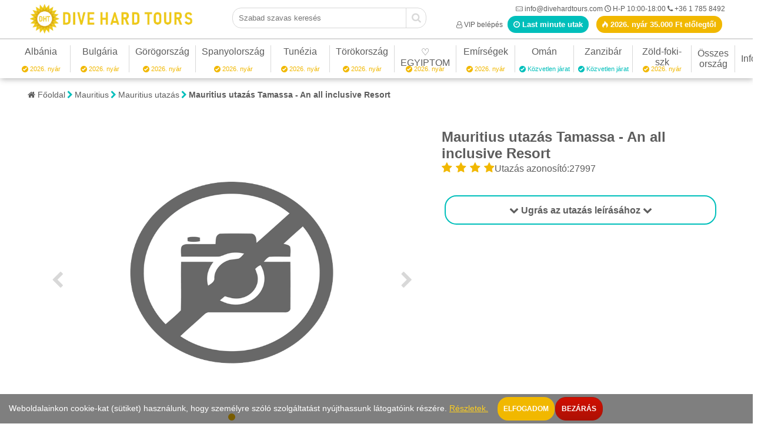

--- FILE ---
content_type: application/javascript
request_url: https://www.divehardtours.com/js/module-highcharts.js?v=4.274
body_size: 90079
content:
/*!Highcharts  JS v8.2.0*/
!function(t,e){"object"==typeof module&&module.exports?(e.default=e,module.exports=t.document?e(t):e):"function"==typeof define&&define.amd?define("highcharts/highcharts",function(){return e(t)}):(t.Highcharts&&t.Highcharts.error(16,!0),t.Highcharts=e(t))}("undefined"!=typeof window?window:this,function(h){function t(t,e,i,s){t.hasOwnProperty(e)||(t[e]=s.apply(null,i))}var e={};return t(e,"Core/Globals.js",[],function(){var t=void 0!==h?h:"undefined"!=typeof window?window:{},e=t.document,i=t.navigator&&t.navigator.userAgent||"",s=e&&e.createElementNS&&!!e.createElementNS("http://www.w3.org/2000/svg","svg").createSVGRect,o=/(edge|msie|trident)/i.test(i)&&!t.opera,r=-1!==i.indexOf("Firefox"),n=-1!==i.indexOf("Chrome"),a=r&&parseInt(i.split("Firefox/")[1],10)<4;return{product:"Highcharts",version:"8.2.0",deg2rad:2*Math.PI/360,doc:e,hasBidiBug:a,hasTouch:!!t.TouchEvent,isMS:o,isWebKit:-1!==i.indexOf("AppleWebKit"),isFirefox:r,isChrome:n,isSafari:!n&&-1!==i.indexOf("Safari"),isTouchDevice:/(Mobile|Android|Windows Phone)/.test(i),SVG_NS:"http://www.w3.org/2000/svg",chartCount:0,seriesTypes:{},symbolSizes:{},svg:s,win:t,marginNames:["plotTop","marginRight","marginBottom","plotLeft"],noop:function(){},charts:[],dateFormats:{}}}),t(e,"Core/Utilities.js",[e["Core/Globals.js"]],function(u){function h(t,e,i,s){var o=e?"Highcharts error":"Highcharts warning";32===t&&(t=o+": Deprecated member");var r,n=v(t),a=n?o+" #"+t+": www.highcharts.com/errors/"+t+"/":t.toString(),o=function(){if(e)throw Error(a);g.console&&-1===h.messages.indexOf(a)&&console.log(a)};void 0!==s&&(r="",n&&(a+="?"),Z(s,function(t,e){r+="\n - "+e+": "+t,n&&(a+=encodeURI(e)+"="+encodeURI(t))}),a+=r),i?et(i,"displayError",{code:t,message:a,params:s},o):o(),h.messages.push(a)}function l(){var t=arguments,e={},o=function(i,s){return"object"!=typeof i&&(i={}),Z(s,function(t,e){!c(t,!0)||n(t)||r(t)?i[e]=s[e]:i[e]=o(i[e]||{},t)}),i};!0===t[0]&&(e=t[1],t=Array.prototype.slice.call(t,2));for(var i=t.length,s=0;s<i;s++)e=o(e,t[s]);return e}function c(t,e){return!(!t||"object"!=typeof t||e&&x(t))}function e(i,t,e){var s;return o(t)?a(e)?i.setAttribute(t,e):i&&i.getAttribute&&((s=i.getAttribute(t))||"class"!==t||(s=i.getAttribute(t+"Name"))):Z(t,function(t,e){i.setAttribute(e,t)}),s}function d(){for(var t=arguments,e=t.length,i=0;i<e;i++){var s=t[i];if(null!=s)return s}}function f(t,e){if(!t)return e;var i=t.split(".").reverse();if(1===i.length)return e[t];for(t=i.pop();void 0!==t&&null!=e;)e=e[t],t=i.pop();return e}u.timers=[];var i=u.charts,p=u.doc,g=u.win;(h=h||{}).messages=[],u.error=h;var m=(t.prototype.dSetter=function(){var t=(e=this.paths)&&e[0],e=e&&e[1],i=[],s=this.now||0;if(1!==s&&t&&e)if(t.length===e.length&&s<1)for(var o=0;o<e.length;o++){for(var r=t[o],n=e[o],a=[],h=0;h<n.length;h++){var l=r[h],c=n[h];a[h]="number"==typeof l&&"number"==typeof c&&("A"!==n[0]||4!==h&&5!==h)?l+s*(c-l):c}i.push(a)}else i=e;else i=this.toD||[];this.elem.attr("d",i,void 0,!0)},t.prototype.update=function(){var t=this.elem,e=this.prop,i=this.now,s=this.options.step;this[e+"Setter"]?this[e+"Setter"]():t.attr?t.element&&t.attr(e,i,null,!0):t.style[e]=i+this.unit,s&&s.call(t,i,this)},t.prototype.run=function(t,e,i){var s=this,o=s.options,r=function(t){return!r.stopped&&s.step(t)},n=g.requestAnimationFrame||function(t){setTimeout(t,13)},a=function(){for(var t=0;t<u.timers.length;t++)u.timers[t]()||u.timers.splice(t--,1);u.timers.length&&n(a)};t!==e||this.elem["forceAnimate:"+this.prop]?(this.startTime=+new Date,this.start=t,this.end=e,this.unit=i,this.now=this.start,this.pos=0,r.elem=this.elem,r.prop=this.prop,r()&&1===u.timers.push(r)&&n(a)):(delete o.curAnim[this.prop],o.complete&&0===Object.keys(o.curAnim).length&&o.complete.call(this.elem))},t.prototype.step=function(t){var e,i=+new Date,s=this.options,o=this.elem,r=s.complete,n=s.duration,a=s.curAnim;return t=!(o.attr&&!o.element||(t||i>=n+this.startTime?(this.now=this.end,this.pos=1,this.update(),e=a[this.prop]=!0,Z(a,function(t){!0!==t&&(e=!1)}),e&&r&&r.call(o),1):(this.pos=s.easing((i-this.startTime)/n),this.now=this.start+(this.end-this.start)*this.pos,this.update(),0)))},t.prototype.initPath=function(t,e,i){function s(t,e){for(;t.length<a;){var i=t[0],s=e[a-t.length];s&&"M"===i[0]&&(t[0]="C"===s[0]?["C",i[1],i[2],i[1],i[2],i[1],i[2]]:["L",i[1],i[2]]),t.unshift(i),h&&t.push(t[t.length-1])}}function o(t,e){for(;t.length<a;){var i;"C"===(e=t[t.length/l-1].slice())[0]&&(e[1]=e[5],e[2]=e[6]),h?(i=t[t.length/l].slice(),t.splice(t.length/2,0,e,i)):t.push(e)}}var r=t.startX,n=t.endX;e=e&&e.slice(),i=i.slice();var a,h=t.isArea,l=h?2:1;if(!e)return[i,i];if(r&&n){for(t=0;t<r.length;t++){if(r[t]===n[0]){var c=t;break}if(r[0]===n[n.length-r.length+t]){c=t;var d=!0;break}if(r[r.length-1]===n[n.length-r.length+t]){c=r.length-t;break}}void 0===c&&(e=[])}return e.length&&v(c)&&(a=i.length+c*l,d?(s(e,i),o(i,e)):(s(i,e),o(e,i))),[e,i]},t.prototype.fillSetter=function(){t.prototype.strokeSetter.apply(this,arguments)},t.prototype.strokeSetter=function(){this.elem.attr(this.prop,u.color(this.start).tweenTo(u.color(this.end),this.pos),null,!0)},t);function t(t,e,i){this.options=e,this.elem=t,this.prop=i}u.Fx=m,u.merge=l;var y=u.pInt=function(t,e){return parseInt(t,e||10)},o=u.isString=function(t){return"string"==typeof t},x=u.isArray=function(t){return"[object Array]"===(t=Object.prototype.toString.call(t))||"[object Array Iterator]"===t};u.isObject=c;var r=u.isDOMElement=function(t){return c(t)&&"number"==typeof t.nodeType},n=u.isClass=function(t){var e=t&&t.constructor;return!(!c(t,!0)||r(t)||!e||!e.name||"Object"===e.name)},v=u.isNumber=function(t){return"number"==typeof t&&!isNaN(t)&&t<1/0&&-1/0<t},s=u.erase=function(t,e){for(var i=t.length;i--;)if(t[i]===e){t.splice(i,1);break}},a=u.defined=function(t){return null!=t};u.attr=e;var b=u.splat=function(t){return x(t)?t:[t]},k=u.syncTimeout=function(t,e,i){return 0<e?setTimeout(t,e,i):(t.call(0,i),-1)},M=u.clearTimeout=function(t){a(t)&&clearTimeout(t)},w=u.extend=function(t,e){var i;for(i in t=t||{},e)t[i]=e[i];return t};u.pick=d;var S=u.css=function(t,e){u.isMS&&!u.svg&&e&&void 0!==e.opacity&&(e.filter="alpha(opacity="+100*e.opacity+")"),w(t.style,e)},C=u.createElement=function(t,e,i,s,o){return t=p.createElement(t),e&&w(t,e),o&&S(t,{padding:"0",border:"none",margin:"0"}),i&&S(t,i),s&&s.appendChild(t),t},T=u.extendClass=function(t,e){function i(){}return i.prototype=new t,w(i.prototype,e),i},A=u.pad=function(t,e,i){return Array((e||2)+1-String(t).replace("-","").length).join(i||"0")+t},P=u.relativeLength=function(t,e,i){return/%$/.test(t)?e*parseFloat(t)/100+(i||0):parseFloat(t)},L=u.wrap=function(t,e,s){var o=t[e];t[e]=function(){var t=Array.prototype.slice.call(arguments),e=arguments,i=this;return i.proceed=function(){o.apply(i,arguments.length?arguments:e)},t.unshift(o),t=s.apply(this,t),i.proceed=null,t}},O=u.format=function(t,e,i){var s="{",o=!1,r=[],n=/f$/,a=/\.([0-9])/,h=u.defaultOptions.lang,l=i&&i.time||u.time;for(i=i&&i.numberFormatter||H;t;){var c=t.indexOf(s);if(-1===c)break;var d,p=t.slice(0,c);o?(s=f((p=p.split(":")).shift()||"",e),p.length&&"number"==typeof s&&(p=p.join(":"),n.test(p)?(d=parseInt((p.match(a)||["","-1"])[1],10),null!==s&&(s=i(s,d,h.decimalPoint,-1<p.indexOf(",")?h.thousandsSep:""))):s=l.dateFormat(p,s)),r.push(s)):r.push(p),t=t.slice(c+1),s=(o=!o)?"}":"{"}return r.push(t),r.join("")},E=u.getMagnitude=function(t){return Math.pow(10,Math.floor(Math.log(t)/Math.LN10))},D=u.normalizeTickInterval=function(t,e,i,s,o){var r=t,n=t/(i=d(i,1));for(e||(e=o?[1,1.2,1.5,2,2.5,3,4,5,6,8,10]:[1,2,2.5,5,10],!1===s&&(1===i?e=e.filter(function(t){return 0==t%1}):i<=.1&&(e=[1/i]))),s=0;s<e.length&&(r=e[s],!(o&&t<=r*i||!o&&n<=(e[s]+(e[s+1]||e[s]))/2));s++);return N(r*i,-Math.round(Math.log(.001)/Math.LN10))},I=u.stableSort=function(t,i){for(var s,e=t.length,o=0;o<e;o++)t[o].safeI=o;for(t.sort(function(t,e){return 0===(s=i(t,e))?t.safeI-e.safeI:s}),o=0;o<e;o++)delete t[o].safeI},B=u.arrayMin=function(t){for(var e=t.length,i=t[0];e--;)t[e]<i&&(i=t[e]);return i},z=u.arrayMax=function(t){for(var e=t.length,i=t[0];e--;)t[e]>i&&(i=t[e]);return i},j=u.destroyObjectProperties=function(i,s){Z(i,function(t,e){t&&t!==s&&t.destroy&&t.destroy(),delete i[e]})},R=u.discardElement=function(t){var e=(e=u.garbageBin)||C("div");t&&e.appendChild(t),e.innerHTML=""},N=u.correctFloat=function(t,e){return parseFloat(t.toPrecision(e||14))},W=u.setAnimation=function(t,e){e.renderer.globalAnimation=d(t,e.options.chart.animation,!0)},G=u.animObject=function(t){return c(t)?u.merge({duration:500,defer:0},t):{duration:t?500:0,defer:0}},X=u.timeUnits={millisecond:1,second:1e3,minute:6e4,hour:36e5,day:864e5,week:6048e5,month:24192e5,year:314496e5},H=u.numberFormat=function(t,e,i,s){t=+t||0,e=+e;var o=u.defaultOptions.lang,r=(t.toString().split(".")[1]||"").split("e")[0].length,n=t.toString().split("e");-1===e?e=Math.min(r,20):v(e)?e&&n[1]&&n[1]<0&&(0<=(h=e+ +n[1])?(n[0]=(+n[0]).toExponential(h).split("e")[0],e=h):(n[0]=n[0].split(".")[0]||0,t=e<20?(n[0]*Math.pow(10,n[1])).toFixed(e):0,n[1]=0)):e=2;var a=(Math.abs(n[1]?n[0]:t)+Math.pow(10,-Math.max(e,r)-1)).toFixed(e),h=3<(r=String(y(a))).length?r.length%3:0;return i=d(i,o.decimalPoint),s=d(s,o.thousandsSep),t=(t<0?"-":"")+(h?r.substr(0,h)+s:""),t+=r.substr(h).replace(/(\d{3})(?=\d)/g,"$1"+s),e&&(t+=i+a.slice(-e)),n[1]&&0!=+t&&(t+="e"+n[1]),t};Math.easeInOutSine=function(t){return-.5*(Math.cos(Math.PI*t)-1)};var Y=u.getStyle=function(t,e,i){return"width"===e?(e=Math.min(t.offsetWidth,t.scrollWidth),(i=t.getBoundingClientRect&&t.getBoundingClientRect().width)<e&&e-1<=i&&(e=Math.floor(i)),Math.max(0,e-u.getStyle(t,"padding-left")-u.getStyle(t,"padding-right"))):"height"===e?Math.max(0,Math.min(t.offsetHeight,t.scrollHeight)-u.getStyle(t,"padding-top")-u.getStyle(t,"padding-bottom")):(g.getComputedStyle||h(27,!0),(t=g.getComputedStyle(t,void 0))&&(t=t.getPropertyValue(e),d(i,"opacity"!==e)&&(t=y(t))),t)},F=u.getDeferredAnimation=function(t,e,i){var s=G(e),o=0,r=0;return(i?[i]:t.series).forEach(function(t){t=G(t.options.animation),o=e&&a(e.defer)?s.defer:Math.max(o,t.duration+t.defer),r=Math.min(s.duration,t.duration)}),t.renderer.forExport&&(o=0),{defer:Math.max(0,o-r),duration:Math.min(o,r)}},V=u.inArray=function(t,e,i){return h(32,!1,void 0,{"Highcharts.inArray":"use Array.indexOf"}),e.indexOf(t,i)},U=u.find=Array.prototype.find?function(t,e){return t.find(e)}:function(t,e){for(var i=t.length,s=0;s<i;s++)if(e(t[s],s))return t[s]};u.keys=function(t){return h(32,!1,void 0,{"Highcharts.keys":"use Object.keys"}),Object.keys(t)};var _=u.offset=function(t){var e=p.documentElement;return{top:(t=t.parentElement||t.parentNode?t.getBoundingClientRect():{top:0,left:0}).top+(g.pageYOffset||e.scrollTop)-(e.clientTop||0),left:t.left+(g.pageXOffset||e.scrollLeft)-(e.clientLeft||0)}},K=u.stop=function(t,e){for(var i=u.timers.length;i--;)u.timers[i].elem!==t||e&&e!==u.timers[i].prop||(u.timers[i].stopped=!0)},Z=u.objectEach=function(t,e,i){for(var s in t)Object.hasOwnProperty.call(t,s)&&e.call(i||t[s],t[s],s,t)};Z({map:"map",each:"forEach",grep:"filter",reduce:"reduce",some:"some"},function(i,s){u[s]=function(t){var e;return h(32,!1,void 0,((e={})["Highcharts."+s]="use Array."+i,e)),Array.prototype[i].apply(t,[].slice.call(arguments,1))}});var q,$,J,Q=u.addEvent=function(t,e,i,s){void 0===s&&(s={});var o=t.addEventListener||u.addEventListenerPolyfill,r="function"==typeof t&&t.prototype?t.prototype.protoEvents=t.prototype.protoEvents||{}:t.hcEvents=t.hcEvents||{};return u.Point&&t instanceof u.Point&&t.series&&t.series.chart&&(t.series.chart.runTrackerClick=!0),o&&o.call(t,e,i,!1),r[e]||(r[e]=[]),r[e].push({fn:i,order:"number"==typeof s.order?s.order:1/0}),r[e].sort(function(t,e){return t.order-e.order}),function(){tt(t,e,i)}},tt=u.removeEvent=function(o,r,s){function n(t,e){var i=o.removeEventListener||u.removeEventListenerPolyfill;i&&i.call(o,t,e,!1)}function a(i){var s,t;o.nodeName&&(r?(t={})[r]=!0:t=i,Z(t,function(t,e){if(i[e])for(s=i[e].length;s--;)n(e,i[e][s].fn)}))}var h;["protoEvents","hcEvents"].forEach(function(t,e){var i=(e=e?o:o.prototype)&&e[t];i&&(r?(h=i[r]||[],s?(i[r]=h.filter(function(t){return s!==t.fn}),n(r,s)):(a(i),i[r]=[])):(a(i),e[t]={}))})},et=u.fireEvent=function(r,t,n,e){var a,i;n=n||{},p.createEvent&&(r.dispatchEvent||r.fireEvent)?((i=p.createEvent("Events")).initEvent(t,!0,!0),w(i,n),r.dispatchEvent?r.dispatchEvent(i):r.fireEvent(t,i)):(n.target||w(n,{preventDefault:function(){n.defaultPrevented=!0},target:r,type:t}),function(t,e){void 0===t&&(t=[]),void 0===e&&(e=[]);var i=0,s=0,o=t.length+e.length;for(a=0;a<o;a++)!1===(t[i]&&(!e[s]||t[i].order<=e[s].order)?t[i++]:e[s++]).fn.call(r,n)&&n.preventDefault()}(r.protoEvents&&r.protoEvents[t],r.hcEvents&&r.hcEvents[t])),e&&!n.defaultPrevented&&e.call(r,n)},it=u.animate=function(i,s,o){var r,n,a,t,h="";c(o)||(o={duration:(t=arguments)[2],easing:t[3],complete:t[4]}),v(o.duration)||(o.duration=400),o.easing="function"==typeof o.easing?o.easing:Math[o.easing]||Math.easeInOutSine,o.curAnim=l(s),Z(s,function(t,e){K(i,e),a=new m(i,o,e),n=null,"d"===e&&x(s.d)?(a.paths=a.initPath(i,i.pathArray,s.d),a.toD=s.d,r=0,n=1):i.attr?r=i.attr(e):(r=parseFloat(Y(i,e))||0,"opacity"!==e&&(h="px")),(n=n||t)&&n.match&&n.match("px")&&(n=n.replace(/px/g,"")),a.run(r,n,h)})},st=u.seriesType=function(t,e,i,s,o){var r=at(),n=u.seriesTypes;return r.plotOptions[t]=l(r.plotOptions[e],i),n[t]=T(n[e]||function(){},s),n[t].prototype.type=t,o&&(n[t].prototype.pointClass=T(u.Point,o)),n[t]},ot=u.uniqueKey=($=Math.random().toString(36).substring(2,9)+"-",J=0,function(){return"highcharts-"+(q?"":$)+J++}),rt=u.useSerialIds=function(t){return q=d(t,q)},nt=u.isFunction=function(t){return"function"==typeof t},at=u.getOptions=function(){return u.defaultOptions},ht=u.setOptions=function(t){return u.defaultOptions=l(!0,u.defaultOptions,t),(t.time||t.global)&&u.time.update(l(u.defaultOptions.global,u.defaultOptions.time,t.global,t.time)),u.defaultOptions};return g.jQuery&&(g.jQuery.fn.highcharts=function(){var t=[].slice.call(arguments);if(this[0])return t[0]?(new(u[o(t[0])?t.shift():"Chart"])(this[0],t[0],t[1]),this):i[e(this[0],"data-highcharts-chart")]}),{Fx:u.Fx,addEvent:Q,animate:it,animObject:G,arrayMax:z,arrayMin:B,attr:e,clamp:function(t,e,i){return e<t?t<i?t:i:e},clearTimeout:M,correctFloat:N,createElement:C,css:S,defined:a,destroyObjectProperties:j,discardElement:R,erase:s,error:h,extend:w,extendClass:T,find:U,fireEvent:et,format:O,getDeferredAnimation:F,getMagnitude:E,getNestedProperty:f,getOptions:at,getStyle:Y,inArray:V,isArray:x,isClass:n,isDOMElement:r,isFunction:nt,isNumber:v,isObject:c,isString:o,merge:l,normalizeTickInterval:D,numberFormat:H,objectEach:Z,offset:_,pad:A,pick:d,pInt:y,relativeLength:P,removeEvent:tt,seriesType:st,setAnimation:W,setOptions:ht,splat:b,stableSort:I,stop:K,syncTimeout:k,timeUnits:X,uniqueKey:ot,useSerialIds:rt,wrap:L}}),t(e,"Core/Color.js",[e["Core/Globals.js"],e["Core/Utilities.js"]],function(t,e){var o=e.isNumber,r=e.merge,s=e.pInt;function n(t){if(this.parsers=[{regex:/rgba\(\s*([0-9]{1,3})\s*,\s*([0-9]{1,3})\s*,\s*([0-9]{1,3})\s*,\s*([0-9]?(?:\.[0-9]+)?)\s*\)/,parse:function(t){return[s(t[1]),s(t[2]),s(t[3]),parseFloat(t[4],10)]}},{regex:/rgb\(\s*([0-9]{1,3})\s*,\s*([0-9]{1,3})\s*,\s*([0-9]{1,3})\s*\)/,parse:function(t){return[s(t[1]),s(t[2]),s(t[3]),1]}}],this.rgba=[],!(this instanceof n))return new n(t);this.init(t)}return n.parse=function(t){return new n(t)},n.prototype.init=function(t){var e,i,s;if((this.input=t=n.names[t&&t.toLowerCase?t.toLowerCase():""]||t)&&t.stops)this.stops=t.stops.map(function(t){return new n(t[1])});else if(t&&t.charAt&&"#"===t.charAt()&&(s=t.length,t=parseInt(t.substr(1),16),7===s?e=[(16711680&t)>>16,(65280&t)>>8,255&t,1]:4===s&&(e=[(3840&t)>>4|(3840&t)>>8,(240&t)>>4|240&t,(15&t)<<4|15&t,1])),!e)for(i=this.parsers.length;i--&&!e;){var o=this.parsers[i];(s=o.regex.exec(t))&&(e=o.parse(s))}this.rgba=e||[]},n.prototype.get=function(i){var s,t=this.input,e=this.rgba;return void 0!==this.stops?((s=r(t)).stops=[].concat(s.stops),this.stops.forEach(function(t,e){s.stops[e]=[s.stops[e][0],t.get(i)]})):s=e&&o(e[0])?"rgb"===i||!i&&1===e[3]?"rgb("+e[0]+","+e[1]+","+e[2]+")":"a"===i?e[3]:"rgba("+e.join(",")+")":t,s},n.prototype.brighten=function(e){var t,i=this.rgba;if(this.stops)this.stops.forEach(function(t){t.brighten(e)});else if(o(e)&&0!==e)for(t=0;t<3;t++)i[t]+=s(255*e),i[t]<0&&(i[t]=0),255<i[t]&&(i[t]=255);return this},n.prototype.setOpacity=function(t){return this.rgba[3]=t,this},n.prototype.tweenTo=function(t,e){var i=this.rgba,s=t.rgba;return e=s.length&&i&&i.length?((t=1!==s[3]||1!==i[3])?"rgba(":"rgb(")+Math.round(s[0]+(i[0]-s[0])*(1-e))+","+Math.round(s[1]+(i[1]-s[1])*(1-e))+","+Math.round(s[2]+(i[2]-s[2])*(1-e))+(t?","+(s[3]+(i[3]-s[3])*(1-e)):"")+")":t.input||"none"},n.names={white:"#ffffff",black:"#000000"},e=n,t.Color=e,t.color=e.parse,t.Color}),t(e,"Core/Renderer/SVG/SVGElement.js",[e["Core/Color.js"],e["Core/Globals.js"],e["Core/Utilities.js"]],function(y,e,t){var u=e.deg2rad,r=e.doc,n=e.hasTouch,a=e.isFirefox,l=e.noop,c=e.svg,s=e.SVG_NS,i=e.win,h=t.animate,d=t.animObject,f=t.attr,o=t.createElement,p=t.css,x=t.defined,g=t.erase,m=t.extend,v=t.fireEvent,b=t.isArray,k=t.isFunction,M=t.isNumber,w=t.isString,S=t.merge,C=t.objectEach,T=t.pick,A=t.pInt,P=t.stop,L=t.syncTimeout,O=t.uniqueKey;function E(){this.height=this.element=void 0,this.opacity=1,this.renderer=void 0,this.SVG_NS=s,this.symbolCustomAttribs="x y width height r start end innerR anchorX anchorY rounded".split(" "),this.width=void 0}return E.prototype._defaultGetter=function(t){return t=T(this[t+"Value"],this[t],this.element?this.element.getAttribute(t):null,0),/^[\-0-9\.]+$/.test(t)&&(t=parseFloat(t)),t},E.prototype._defaultSetter=function(t,e,i){i.setAttribute(e,t)},E.prototype.add=function(t){var e,i=this.renderer,s=this.element;return t&&(this.parentGroup=t),this.parentInverted=t&&t.inverted,void 0!==this.textStr&&"text"===this.element.nodeName&&i.buildText(this),this.added=!0,t&&!t.handleZ&&!this.zIndex||(e=this.zIndexSetter()),e||(t?t.element:i.box).appendChild(s),this.onAdd&&this.onAdd(),this},E.prototype.addClass=function(t,e){var i=!e&&this.attr("class")||"";return(t=(t||"").split(/ /g).reduce(function(t,e){return-1===i.indexOf(e)&&t.push(e),t},i?[i]:[]).join(" "))!==i&&this.attr("class",t),this},E.prototype.afterSetters=function(){this.doTransform&&(this.updateTransform(),this.doTransform=!1)},E.prototype.align=function(t,e,i){var s,o,r,n={},a=this.renderer,h=a.alignedObjects;t?(this.alignOptions=t,this.alignByTranslate=e,i&&!w(i)||(this.alignTo=s=i||"renderer",g(h,this),h.push(this),i=void 0)):(t=this.alignOptions,e=this.alignByTranslate,s=this.alignTo),i=T(i,a[s],a),s=t.align,a=t.verticalAlign,h=(i.x||0)+(t.x||0);var l=(i.y||0)+(t.y||0);return"right"===s?o=1:"center"===s&&(o=2),o&&(h+=(i.width-(t.width||0))/o),n[e?"translateX":"x"]=Math.round(h),"bottom"===a?r=1:"middle"===a&&(r=2),r&&(l+=(i.height-(t.height||0))/r),n[e?"translateY":"y"]=Math.round(l),this[this.placed?"animate":"attr"](n),this.placed=!0,this.alignAttr=n,this},E.prototype.alignSetter=function(t){var e={left:"start",center:"middle",right:"end"};e[t]&&(this.alignValue=t,this.element.setAttribute("text-anchor",e[t]))},E.prototype.animate=function(t,e,i){var s=this,o=d(T(e,this.renderer.globalAnimation,!0));return e=o.defer,T(r.hidden,r.msHidden,r.webkitHidden,!1)&&(o.duration=0),0!==o.duration?(i&&(o.complete=i),L(function(){s.element&&h(s,t,o)},e)):(this.attr(t,void 0,i),C(t,function(t,e){o.step&&o.step.call(this,t,{prop:e,pos:1})},this)),this},E.prototype.applyTextOutline=function(t){var i,s=this.element;-1!==t.indexOf("contrast")&&(t=t.replace(/contrast/g,this.renderer.getContrast(s.style.fill)));var o,r,n=(t=t.split(" "))[t.length-1];(i=t[0])&&"none"!==i&&e.svg&&(this.fakeTS=!0,t=[].slice.call(s.getElementsByTagName("tspan")),this.ySetter=this.xSetter,i=i.replace(/(^[\d\.]+)(.*?)$/g,function(t,e,i){return 2*e+i}),this.removeTextOutline(t),o=!!s.textContent&&/^[\u0591-\u065F\u066A-\u07FF\uFB1D-\uFDFD\uFE70-\uFEFC]/.test(s.textContent),r=s.firstChild,t.forEach(function(t,e){0===e&&(t.setAttribute("x",s.getAttribute("x")),e=s.getAttribute("y"),t.setAttribute("y",e||0),null===e&&s.setAttribute("y",0)),e=t.cloneNode(!0),f(o&&!a?t:e,{class:"highcharts-text-outline",fill:n,stroke:n,"stroke-width":i,"stroke-linejoin":"round"}),s.insertBefore(e,r)}),o&&a&&t[0]&&((t=t[0].cloneNode(!0)).textContent=" ",s.insertBefore(t,r)))},E.prototype.attr=function(i,t,e,s){var o,r,n,a,h=this.element,l=this,c=this.symbolCustomAttribs;return"string"==typeof i&&void 0!==t&&(a=i,(i={})[a]=t),"string"==typeof i?l=(this[i+"Getter"]||this._defaultGetter).call(this,i,h):(C(i,function(t,e){r=!1,s||P(this,e),this.symbolName&&-1!==c.indexOf(e)&&(o||(this.symbolAttr(i),o=!0),r=!0),!this.rotation||"x"!==e&&"y"!==e||(this.doTransform=!0),r||((n=this[e+"Setter"]||this._defaultSetter).call(this,t,e,h),!this.styledMode&&this.shadows&&/^(width|height|visibility|x|y|d|transform|cx|cy|r)$/.test(e)&&this.updateShadows(e,t,n))},this),this.afterSetters()),e&&e.call(this),l},E.prototype.clip=function(t){return this.attr("clip-path",t?"url("+this.renderer.url+"#"+t.id+")":"none")},E.prototype.crisp=function(t,e){e=e||t.strokeWidth||0;var i=Math.round(e)%2/2;return t.x=Math.floor(t.x||this.x||0)+i,t.y=Math.floor(t.y||this.y||0)+i,t.width=Math.floor((t.width||this.width||0)-2*i),t.height=Math.floor((t.height||this.height||0)-2*i),x(t.strokeWidth)&&(t.strokeWidth=e),t},E.prototype.complexColor=function(t,i,s){var o,r,n,a,h,l,c,d,p,u,f,g=this.renderer,m=[];v(this.renderer,"complexColor",{args:arguments},function(){var e;t.radialGradient?r="radialGradient":t.linearGradient&&(r="linearGradient"),r&&(n=t[r],h=g.gradients,l=t.stops,p=s.radialReference,b(n)&&(t[r]=n={x1:n[0],y1:n[1],x2:n[2],y2:n[3],gradientUnits:"userSpaceOnUse"}),"radialGradient"===r&&p&&!x(n.gradientUnits)&&(n=S(a=n,g.getRadialAttr(p,a),{gradientUnits:"userSpaceOnUse"})),C(n,function(t,e){"id"!==e&&m.push(e,t)}),C(l,function(t){m.push(t)}),m=m.join(","),h[m]?u=h[m].attr("id"):(n.id=u=O(),(e=h[m]=g.createElement(r).attr(n).add(g.defs)).radAttr=a,e.stops=[],l.forEach(function(t){d=0===t[1].indexOf("rgba")?(o=y.parse(t[1]),c=o.get("rgb"),o.get("a")):(c=t[1],1),t=g.createElement("stop").attr({offset:t[0],"stop-color":c,"stop-opacity":d}).add(e),e.stops.push(t)})),f="url("+g.url+"#"+u+")",s.setAttribute(i,f),s.gradient=m,t.toString=function(){return f})})},E.prototype.css=function(t){var e,i,s=this.styles,o={},r=this.element,n="",a=!s,h=["textOutline","textOverflow","width"];return t&&t.color&&(t.fill=t.color),s&&C(t,function(t,e){s&&s[e]!==t&&(o[e]=t,a=!0)}),a&&(s&&(t=m(s,o)),t&&(null===t.width||"auto"===t.width?delete this.textWidth:"text"===r.nodeName.toLowerCase()&&t.width&&(e=this.textWidth=A(t.width))),this.styles=t,e&&!c&&this.renderer.forExport&&delete t.width,r.namespaceURI===this.SVG_NS?(i=function(t,e){return"-"+e.toLowerCase()},C(t,function(t,e){-1===h.indexOf(e)&&(n+=e.replace(/([A-Z])/g,i)+":"+t+";")}),n&&f(r,"style",n)):p(r,t),this.added&&("text"===this.element.nodeName&&this.renderer.buildText(this),t&&t.textOutline&&this.applyTextOutline(t.textOutline))),this},E.prototype.dashstyleSetter=function(t){var e=this["stroke-width"];if("inherit"===e&&(e=1),t=t&&t.toLowerCase()){var i=t.replace("shortdashdotdot","3,1,1,1,1,1,").replace("shortdashdot","3,1,1,1").replace("shortdot","1,1,").replace("shortdash","3,1,").replace("longdash","8,3,").replace(/dot/g,"1,3,").replace("dash","4,3,").replace(/,$/,"").split(",");for(t=i.length;t--;)i[t]=""+A(i[t])*T(e,NaN);t=i.join(",").replace(/NaN/g,"none"),this.element.setAttribute("stroke-dasharray",t)}},E.prototype.destroy=function(){var e,i=this,t=i.element||{},s=i.renderer,o=s.isSVG&&"SPAN"===t.nodeName&&i.parentGroup||void 0,r=t.ownerSVGElement;if(t.onclick=t.onmouseout=t.onmouseover=t.onmousemove=t.point=null,P(i),i.clipPath&&r&&(e=i.clipPath,[].forEach.call(r.querySelectorAll("[clip-path],[CLIP-PATH]"),function(t){-1<t.getAttribute("clip-path").indexOf(e.element.id)&&t.removeAttribute("clip-path")}),i.clipPath=e.destroy()),i.stops){for(r=0;r<i.stops.length;r++)i.stops[r].destroy();i.stops.length=0,i.stops=void 0}for(i.safeRemoveChild(t),s.styledMode||i.destroyShadows();o&&o.div&&0===o.div.childNodes.length;)t=o.parentGroup,i.safeRemoveChild(o.div),delete o.div,o=t;i.alignTo&&g(s.alignedObjects,i),C(i,function(t,e){i[e]&&i[e].parentGroup===i&&i[e].destroy&&i[e].destroy(),delete i[e]})},E.prototype.destroyShadows=function(){(this.shadows||[]).forEach(function(t){this.safeRemoveChild(t)},this),this.shadows=void 0},E.prototype.destroyTextPath=function(t,e){var i=t.getElementsByTagName("text")[0];if(i){if(i.removeAttribute("dx"),i.removeAttribute("dy"),e.element.setAttribute("id",""),this.textPathWrapper&&i.getElementsByTagName("textPath").length){for(t=this.textPathWrapper.element.childNodes;t.length;)i.appendChild(t[0]);i.removeChild(this.textPathWrapper.element)}}else(t.getAttribute("dx")||t.getAttribute("dy"))&&(t.removeAttribute("dx"),t.removeAttribute("dy"));this.textPathWrapper&&(this.textPathWrapper=this.textPathWrapper.destroy())},E.prototype.dSetter=function(t,e,i){b(t)&&("string"==typeof t[0]&&(t=this.renderer.pathToSegments(t)),t=(this.pathArray=t).reduce(function(t,e,i){return e&&e.join?(i?t+" ":"")+e.join(" "):(e||"").toString()},"")),/(NaN| {2}|^$)/.test(t)&&(t="M 0 0"),this[e]!==t&&(i.setAttribute(e,t),this[e]=t)},E.prototype.fadeOut=function(t){var e=this;e.animate({opacity:0},{duration:T(t,150),complete:function(){e.attr({y:-9999}).hide()}})},E.prototype.fillSetter=function(t,e,i){"string"==typeof t?i.setAttribute(e,t):t&&this.complexColor(t,e,i)},E.prototype.getBBox=function(t,e){var i,s=this.renderer,o=this.element,r=this.styles,n=this.textStr,a=s.cache,h=s.cacheKeys,l=o.namespaceURI===this.SVG_NS;e=T(e,this.rotation,0);var c,d=s.styledMode?o&&E.prototype.getStyle.call(o,"font-size"):r&&r.fontSize;if(x(n)&&(-1===(c=n.toString()).indexOf("<")&&(c=c.replace(/[0-9]/g,"0")),c+=["",e,d,this.textWidth,r&&r.textOverflow,r&&r.fontWeight].join()),c&&!t&&(i=a[c]),!i){if(l||s.forExport){try{var p=this.fakeTS&&function(e){[].forEach.call(o.querySelectorAll(".highcharts-text-outline"),function(t){t.style.display=e})};k(p)&&p("none"),i=o.getBBox?m({},o.getBBox()):{width:o.offsetWidth,height:o.offsetHeight},k(p)&&p("")}catch(t){}(!i||i.width<0)&&(i={width:0,height:0})}else i=this.htmlGetBBox();if(s.isSVG&&(t=i.width,s=i.height,l&&(i.height=s={"11px,17":14,"13px,20":16}[r&&r.fontSize+","+Math.round(s)]||s),e&&(r=e*u,i.width=Math.abs(s*Math.sin(r))+Math.abs(t*Math.cos(r)),i.height=Math.abs(s*Math.cos(r))+Math.abs(t*Math.sin(r)))),c&&0<i.height){for(;250<h.length;)delete a[h.shift()];a[c]||h.push(c),a[c]=i}}return i},E.prototype.getStyle=function(t){return i.getComputedStyle(this.element||this,"").getPropertyValue(t)},E.prototype.hasClass=function(t){return-1!==(""+this.attr("class")).split(" ").indexOf(t)},E.prototype.hide=function(t){return t?this.attr({y:-9999}):this.attr({visibility:"hidden"}),this},E.prototype.htmlGetBBox=function(){return{height:0,width:0,x:0,y:0}},E.prototype.init=function(t,e){this.element="span"===e?o(e):r.createElementNS(this.SVG_NS,e),this.renderer=t,v(this,"afterInit")},E.prototype.invert=function(t){return this.inverted=t,this.updateTransform(),this},E.prototype.on=function(t,e){var i,s,o,r=this.element;return n&&"click"===t?(r.ontouchstart=function(t){i=t.touches[0].clientX,s=t.touches[0].clientY},r.ontouchend=function(t){i&&4<=Math.sqrt(Math.pow(i-t.changedTouches[0].clientX,2)+Math.pow(s-t.changedTouches[0].clientY,2))||e.call(r,t),o=!0,t.preventDefault()},r.onclick=function(t){o||e.call(r,t)}):r["on"+t]=e,this},E.prototype.opacitySetter=function(t,e,i){this[e]=t,i.setAttribute(e,t)},E.prototype.removeClass=function(t){return this.attr("class",(""+this.attr("class")).replace(w(t)?new RegExp("(^| )"+t+"( |$)"):t," ").replace(/ +/g," ").trim())},E.prototype.removeTextOutline=function(t){for(var e,i=t.length;i--;)"highcharts-text-outline"===(e=t[i]).getAttribute("class")&&g(t,this.element.removeChild(e))},E.prototype.safeRemoveChild=function(t){var e=t.parentNode;e&&e.removeChild(t)},E.prototype.setRadialReference=function(t){var e=this.element.gradient&&this.renderer.gradients[this.element.gradient];return this.element.radialReference=t,e&&e.radAttr&&e.animate(this.renderer.getRadialAttr(t,e.radAttr)),this},E.prototype.setTextPath=function(t,e){var i=this.element,s={textAnchor:"text-anchor"},o=!1,r=this.textPathWrapper,n=!r,a=(e=S(!0,{enabled:!0,attributes:{dy:-5,startOffset:"50%",textAnchor:"middle"}},e)).attributes;if(t&&e&&e.enabled){r&&null===r.element.parentNode?(n=!0,r=r.destroy()):r&&this.removeTextOutline.call(r.parentGroup,[].slice.call(i.getElementsByTagName("tspan"))),this.options&&this.options.padding&&(a.dx=-this.options.padding),r||(this.textPathWrapper=r=this.renderer.createElement("textPath"),o=!0);var h=r.element;if((e=t.element.getAttribute("id"))||t.element.setAttribute("id",e=O()),n)for(t=i.getElementsByTagName("tspan");t.length;)t[0].setAttribute("y",0),M(a.dx)&&t[0].setAttribute("x",-a.dx),h.appendChild(t[0]);o&&r&&r.add({element:this.text?this.text.element:i}),h.setAttributeNS("http://www.w3.org/1999/xlink","href",this.renderer.url+"#"+e),x(a.dy)&&(h.parentNode.setAttribute("dy",a.dy),delete a.dy),x(a.dx)&&(h.parentNode.setAttribute("dx",a.dx),delete a.dx),C(a,function(t,e){h.setAttribute(s[e]||e,t)}),i.removeAttribute("transform"),this.removeTextOutline.call(r,[].slice.call(i.getElementsByTagName("tspan"))),this.text&&!this.renderer.styledMode&&this.attr({fill:"none","stroke-width":0}),this.applyTextOutline=this.updateTransform=l}else r&&(delete this.updateTransform,delete this.applyTextOutline,this.destroyTextPath(i,t),this.updateTransform(),this.options&&this.options.rotation&&this.applyTextOutline(this.options.style.textOutline));return this},E.prototype.shadow=function(t,e,i){var s,o=[],r=this.element,n=!1,a=this.oldShadowOptions,h={color:"#000000",offsetX:1,offsetY:1,opacity:.15,width:3};if(!0===t?s=h:"object"==typeof t&&(s=m(h,t)),s&&(s&&a&&C(s,function(t,e){t!==a[e]&&(n=!0)}),n&&this.destroyShadows(),this.oldShadowOptions=s),s){if(!this.shadows){for(var l=s.opacity/s.width,c=this.parentInverted?"translate(-1,-1)":"translate("+s.offsetX+", "+s.offsetY+")",h=1;h<=s.width;h++){var d=r.cloneNode(!1),p=2*s.width+1-2*h;f(d,{stroke:t.color||"#000000","stroke-opacity":l*h,"stroke-width":p,transform:c,fill:"none"}),d.setAttribute("class",(d.getAttribute("class")||"")+" highcharts-shadow"),i&&(f(d,"height",Math.max(f(d,"height")-p,0)),d.cutHeight=p),e?e.element.appendChild(d):r.parentNode&&r.parentNode.insertBefore(d,r),o.push(d)}this.shadows=o}}else this.destroyShadows();return this},E.prototype.show=function(t){return this.attr({visibility:t?"inherit":"visible"})},E.prototype.strokeSetter=function(t,e,i){this[e]=t,this.stroke&&this["stroke-width"]?(E.prototype.fillSetter.call(this,this.stroke,"stroke",i),i.setAttribute("stroke-width",this["stroke-width"]),this.hasStroke=!0):"stroke-width"===e&&0===t&&this.hasStroke?(i.removeAttribute("stroke"),this.hasStroke=!1):this.renderer.styledMode&&this["stroke-width"]&&(i.setAttribute("stroke-width",this["stroke-width"]),this.hasStroke=!0)},E.prototype.strokeWidth=function(){if(!this.renderer.styledMode)return this["stroke-width"]||0;var t,e=this.getStyle("stroke-width"),i=0;return e.indexOf("px")===e.length-2?i=A(e):""!==e&&(t=r.createElementNS(s,"rect"),f(t,{width:e,"stroke-width":0}),this.element.parentNode.appendChild(t),i=t.getBBox().width,t.parentNode.removeChild(t)),i},E.prototype.symbolAttr=function(e){var i=this;"x y r start end width height innerR anchorX anchorY clockwise".split(" ").forEach(function(t){i[t]=T(e[t],i[t])}),i.attr({d:i.renderer.symbols[i.symbolName](i.x,i.y,i.width,i.height,i)})},E.prototype.textSetter=function(t){t!==this.textStr&&(delete this.textPxLength,this.textStr=t,this.added&&this.renderer.buildText(this))},E.prototype.titleSetter=function(t){var e=this.element.getElementsByTagName("title")[0];e||(e=r.createElementNS(this.SVG_NS,"title"),this.element.appendChild(e)),e.firstChild&&e.removeChild(e.firstChild),e.appendChild(r.createTextNode(String(T(t,"")).replace(/<[^>]*>/g,"").replace(/&lt;/g,"<").replace(/&gt;/g,">")))},E.prototype.toFront=function(){var t=this.element;return t.parentNode.appendChild(t),this},E.prototype.translate=function(t,e){return this.attr({translateX:t,translateY:e})},E.prototype.updateShadows=function(t,e,i){var s=this.shadows;if(s)for(var o=s.length;o--;)i.call(s[o],"height"===t?Math.max(e-(s[o].cutHeight||0),0):"d"===t?this.d:e,t,s[o])},E.prototype.updateTransform=function(){var t=this.translateX||0,e=this.translateY||0,i=this.scaleX,s=this.scaleY,o=this.inverted,r=this.rotation,n=this.matrix,a=this.element;o&&(t+=this.width,e+=this.height),t=["translate("+t+","+e+")"],x(n)&&t.push("matrix("+n.join(",")+")"),o?t.push("rotate(90) scale(-1,1)"):r&&t.push("rotate("+r+" "+T(this.rotationOriginX,a.getAttribute("x"),0)+" "+T(this.rotationOriginY,a.getAttribute("y")||0)+")"),(x(i)||x(s))&&t.push("scale("+T(i,1)+" "+T(s,1)+")"),t.length&&a.setAttribute("transform",t.join(" "))},E.prototype.visibilitySetter=function(t,e,i){"inherit"===t?i.removeAttribute(e):this[e]!==t&&i.setAttribute(e,t),this[e]=t},E.prototype.xGetter=function(t){return"circle"===this.element.nodeName&&("x"===t?t="cx":"y"===t&&(t="cy")),this._defaultGetter(t)},E.prototype.zIndexSetter=function(t,e){var i,s=this.renderer,o=this.parentGroup,r=(o||s).element||s.box,n=this.element,a=!1,s=r===s.box,h=this.added;if(x(t)?(n.setAttribute("data-z-index",t),t=+t,this[e]===t&&(h=!1)):x(this[e])&&n.removeAttribute("data-z-index"),this[e]=t,h){for((t=this.zIndex)&&o&&(o.handleZ=!0),i=(e=r.childNodes).length-1;0<=i&&!a;i--){h=(o=e[i]).getAttribute("data-z-index");var l=!x(h);o!==n&&(t<0&&l&&!s&&!i?(r.insertBefore(n,e[i]),a=!0):(A(h)<=t||l&&(!x(t)||0<=t))&&(r.insertBefore(n,e[i+1]||null),a=!0))}a||(r.insertBefore(n,e[s?3:0]||null),a=!0)}return a},(t=E).prototype["stroke-widthSetter"]=t.prototype.strokeSetter,t.prototype.yGetter=t.prototype.xGetter,t.prototype.matrixSetter=t.prototype.rotationOriginXSetter=t.prototype.rotationOriginYSetter=t.prototype.rotationSetter=t.prototype.scaleXSetter=t.prototype.scaleYSetter=t.prototype.translateXSetter=t.prototype.translateYSetter=t.prototype.verticalAlignSetter=function(t,e){this[e]=t,this.doTransform=!0},e.SVGElement=t,e.SVGElement}),t(e,"Core/Renderer/SVG/SVGLabel.js",[e["Core/Renderer/SVG/SVGElement.js"],e["Core/Utilities.js"]],function(n,t){var s,p,e=this&&this.__extends||(s=function(t,e){return(s=Object.setPrototypeOf||{__proto__:[]}instanceof Array&&function(t,e){t.__proto__=e}||function(t,e){for(var i in e)e.hasOwnProperty(i)&&(t[i]=e[i])})(t,e)},function(t,e){function i(){this.constructor=t}s(t,e),t.prototype=null===e?Object.create(e):(i.prototype=e.prototype,new i)}),r=t.defined,a=t.extend,h=t.isNumber,o=t.merge,i=t.removeEvent;return e(u,p=n),u.prototype.alignSetter=function(t){(t={left:0,center:.5,right:1}[t])!==this.alignFactor&&(this.alignFactor=t,this.bBox&&h(this.xSetting)&&this.attr({x:this.xSetting}))},u.prototype.anchorXSetter=function(t,e){this.anchorX=t,this.boxAttr(e,Math.round(t)-this.getCrispAdjust()-this.xSetting)},u.prototype.anchorYSetter=function(t,e){this.anchorY=t,this.boxAttr(e,t-this.ySetting)},u.prototype.boxAttr=function(t,e){this.box?this.box.attr(t,e):this.deferredAttr[t]=e},u.prototype.css=function(e){var i,t;return e&&(i={},e=o(e),u.textProps.forEach(function(t){void 0!==e[t]&&(i[t]=e[t],delete e[t])}),this.text.css(i),t="fontSize"in i||"fontWeight"in i,("width"in i||t)&&(this.updateBoxSize(),t&&this.updateTextPadding())),n.prototype.css.call(this,e)},u.prototype.destroy=function(){i(this.element,"mouseenter"),i(this.element,"mouseleave"),this.text&&this.text.destroy(),this.box&&(this.box=this.box.destroy()),n.prototype.destroy.call(this)},u.prototype.fillSetter=function(t,e){t&&(this.needsBox=!0),this.fill=t,this.boxAttr(e,t)},u.prototype.getBBox=function(){var t=this.bBox,e=this.padding;return{width:t.width+2*e,height:t.height+2*e,x:t.x-e,y:t.y-e}},u.prototype.getCrispAdjust=function(){return this.renderer.styledMode&&this.box?this.box.strokeWidth()%2/2:(this["stroke-width"]?parseInt(this["stroke-width"],10):0)%2/2},u.prototype.heightSetter=function(t){this.heightSetting=t},u.prototype.on=function(e,i){var t,s=this,o=s.text,r=o&&"SPAN"===o.element.tagName?o:void 0;return r&&(t=function(t){("mouseenter"===e||"mouseleave"===e)&&t.relatedTarget instanceof Element&&(s.element.contains(t.relatedTarget)||r.element.contains(t.relatedTarget))||i.call(s.element,t)},r.on(e,t)),n.prototype.on.call(s,e,t||i),s},u.prototype.onAdd=function(){var t=this.textStr;this.text.add(this),this.attr({text:r(t)?t:"",x:this.x,y:this.y}),this.box&&r(this.anchorX)&&this.attr({anchorX:this.anchorX,anchorY:this.anchorY})},u.prototype.paddingSetter=function(t){r(t)&&t!==this.padding&&(this.padding=t,this.updateTextPadding())},u.prototype.paddingLeftSetter=function(t){r(t)&&t!==this.paddingLeft&&(this.paddingLeft=t,this.updateTextPadding())},u.prototype.rSetter=function(t,e){this.boxAttr(e,t)},u.prototype.shadow=function(t){return t&&!this.renderer.styledMode&&(this.updateBoxSize(),this.box&&this.box.shadow(t)),this},u.prototype.strokeSetter=function(t,e){this.stroke=t,this.boxAttr(e,t)},u.prototype["stroke-widthSetter"]=function(t,e){t&&(this.needsBox=!0),this["stroke-width"]=t,this.boxAttr(e,t)},u.prototype["text-alignSetter"]=function(t){this.textAlign=t},u.prototype.textSetter=function(t){void 0!==t&&this.text.attr({text:t}),this.updateBoxSize(),this.updateTextPadding()},u.prototype.updateBoxSize=function(){var t=this.text.element.style,e={},i=this.padding,s=this.paddingLeft,o=h(this.widthSetting)&&h(this.heightSetting)&&!this.textAlign||!r(this.text.textStr)?u.emptyBBox:this.text.getBBox();this.width=(this.widthSetting||o.width||0)+2*i+s,this.height=(this.heightSetting||o.height||0)+2*i,this.baselineOffset=i+Math.min(this.renderer.fontMetrics(t&&t.fontSize,this.text).b,o.height||1/0),this.needsBox&&(this.box||((t=this.box=this.symbolKey?this.renderer.symbol(this.symbolKey):this.renderer.rect()).addClass(("button"===this.className?"":"highcharts-label-box")+(this.className?" highcharts-"+this.className+"-box":"")),t.add(this),t=this.getCrispAdjust(),e.x=t,e.y=(this.baseline?-this.baselineOffset:0)+t),e.width=Math.round(this.width),e.height=Math.round(this.height),this.box.attr(a(e,this.deferredAttr)),this.deferredAttr={}),this.bBox=o},u.prototype.updateTextPadding=function(){var t=this.text,e=this.baseline?0:this.baselineOffset,i=this.paddingLeft+this.padding;r(this.widthSetting)&&this.bBox&&("center"===this.textAlign||"right"===this.textAlign)&&(i+={center:.5,right:1}[this.textAlign]*(this.widthSetting-this.bBox.width)),i===t.x&&e===t.y||(t.attr("x",i),t.hasBoxWidthChanged&&(this.bBox=t.getBBox(!0),this.updateBoxSize()),void 0!==e&&t.attr("y",e)),t.x=i,t.y=e},u.prototype.widthSetter=function(t){this.widthSetting=h(t)?t:void 0},u.prototype.xSetter=function(t){this.x=t,this.alignFactor&&(t-=this.alignFactor*((this.widthSetting||this.bBox.width)+2*this.padding),this["forceAnimate:x"]=!0),this.xSetting=Math.round(t),this.attr("translateX",this.xSetting)},u.prototype.ySetter=function(t){this.ySetting=this.y=Math.round(t),this.attr("translateY",this.ySetting)},u.emptyBBox={width:0,height:0,x:0,y:0},u.textProps="color cursor direction fontFamily fontSize fontStyle fontWeight lineHeight textAlign textDecoration textOutline textOverflow width".split(" "),u;function u(t,e,i,s,o,r,n,a,h,l){var c,d=p.call(this)||this;return d.init(t,"g"),d.textStr=e,d.x=i,d.y=s,d.anchorX=r,d.anchorY=n,d.baseline=h,"button"!==(d.className=l)&&d.addClass("highcharts-label"),l&&d.addClass("highcharts-"+l),d.text=t.text("",0,0,a).attr({zIndex:1}),"string"==typeof o&&(c=/^url\((.*?)\)$/.test(o),(d.renderer.symbols[o]||c)&&(d.symbolKey=o)),d.bBox=u.emptyBBox,d.padding=3,d.paddingLeft=0,d.baselineOffset=0,d.needsBox=t.styledMode||c,d.deferredAttr={},d.alignFactor=0,d}}),t(e,"Core/Renderer/SVG/SVGRenderer.js",[e["Core/Color.js"],e["Core/Globals.js"],e["Core/Renderer/SVG/SVGElement.js"],e["Core/Renderer/SVG/SVGLabel.js"],e["Core/Utilities.js"]],function(e,t,i,l,s){var y=s.addEvent,C=s.attr,g=s.createElement,T=s.css,m=s.defined,o=s.destroyObjectProperties,x=s.extend,r=s.isArray,n=s.isNumber,a=s.isObject,c=s.isString,v=s.merge,A=s.objectEach,P=s.pick,L=s.pInt,h=s.splat,d=s.uniqueKey,b=t.charts,p=t.deg2rad,O=t.doc,u=t.isFirefox,k=t.isMS,f=t.isWebKit;s=t.noop;var E=t.svg,D=t.SVG_NS,M=t.symbolSizes,w=t.win,S=(I.prototype.init=function(t,e,i,s,o,r,n){var a,h=this.createElement("svg").attr({version:"1.1",class:"highcharts-root"});n||h.css(this.getStyle(s)),s=h.element,t.appendChild(s),C(t,"dir","ltr"),-1===t.innerHTML.indexOf("xmlns")&&C(s,"xmlns",this.SVG_NS),this.isSVG=!0,this.box=s,this.boxWrapper=h,this.alignedObjects=[],this.url=(u||f)&&O.getElementsByTagName("base").length?w.location.href.split("#")[0].replace(/<[^>]*>/g,"").replace(/([\('\)])/g,"\\$1").replace(/ /g,"%20"):"",this.createElement("desc").add().element.appendChild(O.createTextNode("Created with Highcharts 8.2.0")),this.defs=this.createElement("defs").add(),this.allowHTML=r,this.forExport=o,this.styledMode=n,this.gradients={},this.cache={},this.cacheKeys=[],this.imgCount=0,this.setSize(e,i,!1),u&&t.getBoundingClientRect&&((e=function(){T(t,{left:0,top:0}),a=t.getBoundingClientRect(),T(t,{left:Math.ceil(a.left)-a.left+"px",top:Math.ceil(a.top)-a.top+"px"})})(),this.unSubPixelFix=y(w,"resize",e))},I.prototype.definition=function(t){var n=this;return function s(t,o){var r;return h(t).forEach(function(t){var e=n.createElement(t.tagName),i={};A(t,function(t,e){"tagName"!==e&&"children"!==e&&"textContent"!==e&&(i[e]=t)}),e.attr(i),e.add(o||n.defs),t.textContent&&e.element.appendChild(O.createTextNode(t.textContent)),s(t.children||[],e),r=e}),r}(t)},I.prototype.getStyle=function(t){return this.style=x({fontFamily:'"Lucida Grande", "Lucida Sans Unicode", Arial, Helvetica, sans-serif',fontSize:"12px"},t)},I.prototype.setStyle=function(t){this.boxWrapper.css(this.getStyle(t))},I.prototype.isHidden=function(){return!this.boxWrapper.getBBox().width},I.prototype.destroy=function(){var t=this.defs;return this.box=null,this.boxWrapper=this.boxWrapper.destroy(),o(this.gradients||{}),this.gradients=null,t&&(this.defs=t.destroy()),this.unSubPixelFix&&this.unSubPixelFix(),this.alignedObjects=null},I.prototype.createElement=function(t){var e=new this.Element;return e.init(this,t),e},I.prototype.getRadialAttr=function(t,e){return{cx:t[0]-t[2]/2+e.cx*t[2],cy:t[1]-t[2]/2+e.cy*t[2],r:e.r*t[2]}},I.prototype.truncate=function(i,s,o,r,n,t,a){function h(t){s.firstChild&&s.removeChild(s.firstChild),t&&s.appendChild(O.createTextNode(t))}function e(t,e){if(void 0===m[e=e||t])if(s.getSubStringLength)try{m[e]=n+s.getSubStringLength(0,r?e+1:e)}catch(t){}else d.getSpanWidth&&(h(a(o||r,t)),m[e]=n+d.getSpanWidth(i,s));return m[e]}var l,c,d=this,p=i.rotation,u=r?1:0,f=(o||r).length,g=f,m=[];i.rotation=0;var y=e(s.textContent.length);if(c=t<n+y){for(;u<=f;)g=Math.ceil((u+f)/2),r&&(l=a(r,g)),y=e(g,l&&l.length-1),u===f?u=f+1:t<y?f=g-1:u=g;0===f?h(""):o&&f===o.length-1||h(l||a(o||r,g))}return r&&r.splice(0,g),i.actualWidth=y,i.rotation=p,c},I.prototype.buildText=function(d){function p(t){var e;return x.styledMode||(e=/(px|em)$/.test(t&&t.style.fontSize)?t.style.fontSize:S||x.style.fontSize||12),o?L(o):x.fontMetrics(e,t.getAttribute("style")?t:y).h}function u(i,s){return A(x.escapes,function(t,e){s&&-1!==s.indexOf(t)||(i=i.toString().replace(new RegExp(t,"g"),e))}),i}function f(t,e){var i=t.indexOf("<");if(-1!==(i=(t=t.substring(i,t.indexOf(">")-i)).indexOf(e+"="))&&(i=i+e.length+1,'"'===(e=t.charAt(i))||"'"===e))return(t=t.substring(i+1)).substring(0,t.indexOf(e))}var g,m,y=d.element,x=this,v=x.forExport,t=P(d.textStr,"").toString(),e=-1!==t.indexOf("<"),i=y.childNodes,b=C(y,"x"),s=d.styles,k=d.textWidth,o=s&&s.lineHeight,r=s&&s.textOutline,M=s&&"ellipsis"===s.textOverflow,w=s&&"nowrap"===s.whiteSpace,S=s&&s.fontSize,n=i.length,s=k&&!d.added&&this.box,a=/<br.*?>/g,h=[t,M,w,o,r,S,k].join();if(h!==d.textCache){for(d.textCache=h;n--;)y.removeChild(i[n]);e||r||M||k||-1!==t.indexOf(" ")&&(!w||a.test(t))?(s&&s.appendChild(y),(t=(t=e?(t=x.styledMode?t.replace(/<(b|strong)>/g,'<span class="highcharts-strong">').replace(/<(i|em)>/g,'<span class="highcharts-emphasized">'):t.replace(/<(b|strong)>/g,'<span style="font-weight:bold">').replace(/<(i|em)>/g,'<span style="font-style:italic">')).replace(/<a/g,"<span").replace(/<\/(b|strong|i|em|a)>/g,"</span>").split(a):[t]).filter(function(t){return""!==t})).forEach(function(t,a){var h=0,l=0,c=(t=t.replace(/^\s+|\s+$/g,"").replace(/<span/g,"|||<span").replace(/<\/span>/g,"</span>|||")).split("|||");c.forEach(function(t){if(""!==t||1===c.length){var e,i={},s=O.createElementNS(x.SVG_NS,"tspan");if((e=f(t,"class"))&&C(s,"class",e),(e=f(t,"style"))&&(e=e.replace(/(;| |^)color([ :])/,"$1fill$2"),C(s,"style",e)),(n=f(t,"href"))&&!v&&-1===n.split(":")[0].toLowerCase().indexOf("javascript")&&(r=O.createElementNS(x.SVG_NS,"a"),C(r,"href",n),C(s,"class","highcharts-anchor"),r.appendChild(s),x.styledMode||T(s,{cursor:"pointer"}))," "!==(t=u(t.replace(/<[a-zA-Z\/](.|\n)*?>/g,"")||" "))){if(s.appendChild(O.createTextNode(t)),h?i.dx=0:a&&null!==b&&(i.x=b),C(s,i),y.appendChild(r||s),!h&&m&&(!E&&v&&T(s,{display:"block"}),C(s,"dy",p(s))),k){var o=t.replace(/([^\^])-/g,"$1- ").split(" "),i=!w&&(1<c.length||a||1<o.length),r=0,n=p(s);if(M)g=x.truncate(d,s,t,void 0,0,Math.max(0,k-parseInt(S||12,10)),function(t,e){return t.substring(0,e)+"…"});else if(i)for(;o.length;)o.length&&!w&&0<r&&(s=O.createElementNS(D,"tspan"),C(s,{dy:n,x:b}),e&&C(s,"style",e),s.appendChild(O.createTextNode(o.join(" ").replace(/- /g,"-"))),y.appendChild(s)),x.truncate(d,s,null,o,0===r?l:0,k,function(t,e){return o.slice(0,e).join(" ").replace(/- /g,"-")}),l=d.actualWidth,r++}h++}}}),m=m||y.childNodes.length}),M&&g&&d.attr("title",u(d.textStr||"",["&lt;","&gt;"])),s&&s.removeChild(y),c(r)&&d.applyTextOutline&&d.applyTextOutline(r)):y.appendChild(O.createTextNode(u(t)))}},I.prototype.getContrast=function(t){return(t=e.parse(t).rgba)[0]*=1,t[1]*=1.2,t[2]*=.5,459<t[0]+t[1]+t[2]?"#000000":"#FFFFFF"},I.prototype.button=function(t,e,i,s,o,r,n,a,h,l){var c,d,p,u,f=this.label(t,e,i,h,void 0,void 0,l,void 0,"button"),g=0,m=this.styledMode;return t=(o=o?v(o):o)&&o.style||{},o&&o.style&&delete o.style,f.attr(v({padding:8,r:2},o)),m||(c=(o=v({fill:"#f7f7f7",stroke:"#cccccc","stroke-width":1,style:{color:"#333333",cursor:"pointer",fontWeight:"normal"}},{style:t},o)).style,delete o.style,d=(r=v(o,{fill:"#e6e6e6"},r)).style,delete r.style,p=(n=v(o,{fill:"#e6ebf5",style:{color:"#000000",fontWeight:"bold"}},n)).style,delete n.style,u=(a=v(o,{style:{color:"#cccccc"}},a)).style,delete a.style),y(f.element,k?"mouseover":"mouseenter",function(){3!==g&&f.setState(1)}),y(f.element,k?"mouseout":"mouseleave",function(){3!==g&&f.setState(g)}),f.setState=function(t){1!==t&&(f.state=g=t),f.removeClass(/highcharts-button-(normal|hover|pressed|disabled)/).addClass("highcharts-button-"+["normal","hover","pressed","disabled"][t||0]),m||f.attr([o,r,n,a][t||0]).css([c,d,p,u][t||0])},m||f.attr(o).css(x({cursor:"default"},c)),f.on("click",function(t){3!==g&&s.call(f,t)})},I.prototype.crispLine=function(t,e,i){void 0===i&&(i="round");var s=t[0],o=t[1];return s[1]===o[1]&&(s[1]=o[1]=Math[i](s[1])-e%2/2),s[2]===o[2]&&(s[2]=o[2]=Math[i](s[2])+e%2/2),t},I.prototype.path=function(t){var e=this.styledMode?{}:{fill:"none"};return r(t)?e.d=t:a(t)&&x(e,t),this.createElement("path").attr(e)},I.prototype.circle=function(t,e,i){return t=a(t)?t:void 0===t?{}:{x:t,y:e,r:i},(e=this.createElement("circle")).xSetter=e.ySetter=function(t,e,i){i.setAttribute("c"+e,t)},e.attr(t)},I.prototype.arc=function(t,e,i,s,o,r){return a(t)?(e=(s=t).y,i=s.r,t=s.x):s={innerR:s,start:o,end:r},(t=this.symbol("arc",t,e,i,i,s)).r=i,t},I.prototype.rect=function(t,e,i,s,o,r){o=a(t)?t.r:o;var n=this.createElement("rect");return t=a(t)?t:void 0===t?{}:{x:t,y:e,width:Math.max(i,0),height:Math.max(s,0)},this.styledMode||(void 0!==r&&(t.strokeWidth=r,t=n.crisp(t)),t.fill="none"),o&&(t.r=o),n.rSetter=function(t,e,i){n.r=t,C(i,{rx:t,ry:t})},n.rGetter=function(){return n.r},n.attr(t)},I.prototype.setSize=function(t,e,i){var s=this.alignedObjects,o=s.length;for(this.width=t,this.height=e,this.boxWrapper.animate({width:t,height:e},{step:function(){this.attr({viewBox:"0 0 "+this.attr("width")+" "+this.attr("height")})},duration:P(i,!0)?void 0:0});o--;)s[o].align()},I.prototype.g=function(t){var e=this.createElement("g");return t?e.attr({class:"highcharts-"+t}):e},I.prototype.image=function(e,t,i,s,o,r){function n(t,e){t.setAttributeNS?t.setAttributeNS("http://www.w3.org/1999/xlink","href",e):t.setAttribute("hc-svg-href",e)}function a(t){n(l.element,e),r.call(l,t)}var h={preserveAspectRatio:"none"};1<arguments.length&&x(h,{x:t,y:i,width:s,height:o});var l=this.createElement("image").attr(h);return r?(n(l.element,"[data-uri]"),h=new w.Image,y(h,"load",a),h.src=e,h.complete&&a({})):n(l.element,e),l},I.prototype.symbol=function(t,e,i,s,o,r){var n,a,h,l,c=this,d=/^url\((.*?)\)$/,p=d.test(t),u=!p&&(this.symbols[t]?t:"circle"),f=u&&this.symbols[u];return f?("number"==typeof e&&(n=f.call(this.symbols,Math.round(e||0),Math.round(i||0),s||0,o||0,r)),h=this.path(n),c.styledMode||h.attr("fill","none"),x(h,{symbolName:u,x:e,y:i,width:s,height:o}),r&&x(h,r)):p&&(a=t.match(d)[1],(h=this.image(a)).imgwidth=P(M[a]&&M[a].width,r&&r.width),h.imgheight=P(M[a]&&M[a].height,r&&r.height),l=function(){h.attr({width:h.width,height:h.height})},["width","height"].forEach(function(t){h[t+"Setter"]=function(t,e){var i={},s=this["img"+e],o="width"===e?"translateX":"translateY";this[e]=t,m(s)&&(r&&"within"===r.backgroundSize&&this.width&&this.height&&(s=Math.round(s*Math.min(this.width/this.imgwidth,this.height/this.imgheight))),this.element&&this.element.setAttribute(e,s),this.alignByTranslate||(i[o]=((this[e]||0)-s)/2,this.attr(i)))}}),m(e)&&h.attr({x:e,y:i}),h.isImg=!0,m(h.imgwidth)&&m(h.imgheight)?l():(h.attr({width:0,height:0}),g("img",{onload:function(){var t=b[c.chartIndex];0===this.width&&(T(this,{position:"absolute",top:"-999em"}),O.body.appendChild(this)),M[a]={width:this.width,height:this.height},h.imgwidth=this.width,h.imgheight=this.height,h.element&&l(),this.parentNode&&this.parentNode.removeChild(this),c.imgCount--,c.imgCount||!t||t.hasLoaded||t.onload()},src:a}),this.imgCount++)),h},I.prototype.clipRect=function(t,e,i,s){var o=d()+"-",r=this.createElement("clipPath").attr({id:o}).add(this.defs);return(t=this.rect(t,e,i,s,0).add(r)).id=o,t.clipPath=r,t.count=0,t},I.prototype.text=function(t,e,i,s){var o={};return!s||!this.allowHTML&&this.forExport?(o.x=Math.round(e||0),i&&(o.y=Math.round(i)),m(t)&&(o.text=t),t=this.createElement("text").attr(o),s||(t.xSetter=function(t,e,i){for(var s=i.getElementsByTagName("tspan"),o=i.getAttribute(e),r=0;r<s.length;r++){var n=s[r];n.getAttribute(e)===o&&n.setAttribute(e,t)}i.setAttribute(e,t)}),t):this.html(t,e,i)},I.prototype.fontMetrics=function(t,e){return t=!this.styledMode&&/px/.test(t)||!w.getComputedStyle?t||e&&e.style&&e.style.fontSize||this.style&&this.style.fontSize:e&&i.prototype.getStyle.call(e,"font-size"),{h:e=(t=/px/.test(t)?L(t):12)<24?t+3:Math.round(1.2*t),b:Math.round(.8*e),f:t}},I.prototype.rotCorr=function(t,e,i){var s=t;return e&&i&&(s=Math.max(s*Math.cos(e*p),4)),{x:-t/3*Math.sin(e*p),y:s}},I.prototype.pathToSegments=function(t){for(var e=[],i=[],s={A:8,C:7,H:2,L:3,M:3,Q:5,S:5,T:3,V:2},o=0;o<t.length;o++)c(i[0])&&n(t[o])&&i.length===s[i[0].toUpperCase()]&&t.splice(o,0,i[0].replace("M","L").replace("m","l")),"string"==typeof t[o]&&(i.length&&e.push(i.slice(0)),i.length=0),i.push(t[o]);return e.push(i.slice(0)),e},I.prototype.label=function(t,e,i,s,o,r,n,a,h){return new l(this,t,e,i,s,o,r,n,a,h)},I);function I(t,e,i,s,o,r,n){this.width=this.url=this.style=this.isSVG=this.imgCount=this.height=this.gradients=this.globalAnimation=this.defs=this.chartIndex=this.cacheKeys=this.cache=this.boxWrapper=this.box=this.alignedObjects=void 0,this.init(t,e,i,s,o,r,n)}return S.prototype.Element=i,S.prototype.SVG_NS=D,S.prototype.draw=s,S.prototype.escapes={"&":"&amp;","<":"&lt;",">":"&gt;","'":"&#39;",'"':"&quot;"},S.prototype.symbols={circle:function(t,e,i,s){return this.arc(t+i/2,e+s/2,i/2,s/2,{start:.5*Math.PI,end:2.5*Math.PI,open:!1})},square:function(t,e,i,s){return[["M",t,e],["L",t+i,e],["L",t+i,e+s],["L",t,e+s],["Z"]]},triangle:function(t,e,i,s){return[["M",t+i/2,e],["L",t+i,e+s],["L",t,e+s],["Z"]]},"triangle-down":function(t,e,i,s){return[["M",t,e],["L",t+i,e],["L",t+i/2,e+s],["Z"]]},diamond:function(t,e,i,s){return[["M",t+i/2,e],["L",t+i,e+s/2],["L",t+i/2,e+s],["L",t,e+s/2],["Z"]]},arc:function(t,e,i,s,o){var r,n,a,h,l,c,d,p,u=[];return o&&(p=o.start||0,r=o.end||0,n=o.r||i,i=o.r||s||i,a=Math.abs(r-p-2*Math.PI)<.001,r-=.001,s=o.innerR,a=P(o.open,a),h=Math.cos(p),l=Math.sin(p),c=Math.cos(r),d=Math.sin(r),p=P(o.longArc,r-p-Math.PI<.001?0:1),u.push(["M",t+n*h,e+i*l],["A",n,i,0,p,P(o.clockwise,1),t+n*c,e+i*d]),m(s)&&u.push(a?["M",t+s*c,e+s*d]:["L",t+s*c,e+s*d],["A",s,s,0,p,m(o.clockwise)?1-o.clockwise:0,t+s*h,e+s*l]),a||u.push(["Z"])),u},callout:function(t,e,i,s,o){var r=Math.min(o&&o.r||0,i,s),n=r+6,a=o&&o.anchorX||0;o=o&&o.anchorY||0;var h=[["M",t+r,e],["L",t+i-r,e],["C",t+i,e,t+i,e,t+i,e+r],["L",t+i,e+s-r],["C",t+i,e+s,t+i,e+s,t+i-r,e+s],["L",t+r,e+s],["C",t,e+s,t,e+s,t,e+s-r],["L",t,e+r],["C",t,e,t,e,t+r,e]];return a&&i<a?e+n<o&&o<e+s-n?h.splice(3,1,["L",t+i,o-6],["L",t+i+6,o],["L",t+i,o+6],["L",t+i,e+s-r]):h.splice(3,1,["L",t+i,s/2],["L",a,o],["L",t+i,s/2],["L",t+i,e+s-r]):a&&a<0?e+n<o&&o<e+s-n?h.splice(7,1,["L",t,o+6],["L",t-6,o],["L",t,o-6],["L",t,e+r]):h.splice(7,1,["L",t,s/2],["L",a,o],["L",t,s/2],["L",t,e+r]):o&&s<o&&t+n<a&&a<t+i-n?h.splice(5,1,["L",a+6,e+s],["L",a,e+s+6],["L",a-6,e+s],["L",t+r,e+s]):o&&o<0&&t+n<a&&a<t+i-n&&h.splice(1,1,["L",a-6,e],["L",a,e-6],["L",a+6,e],["L",i-r,e]),h}},t.SVGRenderer=S,t.Renderer=t.SVGRenderer,t.Renderer}),t(e,"Core/Renderer/HTML/HTML.js",[e["Core/Globals.js"],e["Core/Renderer/SVG/SVGElement.js"],e["Core/Renderer/SVG/SVGRenderer.js"],e["Core/Utilities.js"]],function(t,a,e,i){var c=i.attr,d=i.createElement,u=i.css,f=i.defined,p=i.extend,n=i.pick,g=i.pInt,r=t.isFirefox,s=t.isMS,o=t.isWebKit,h=t.win;p(a.prototype,{htmlCss:function(t){var e,i="SPAN"===this.element.tagName&&t&&"width"in t,s=n(i&&t.width,void 0);return i&&(delete t.width,this.textWidth=s,e=!0),t&&"ellipsis"===t.textOverflow&&(t.whiteSpace="nowrap",t.overflow="hidden"),this.styles=p(this.styles,t),u(this.element,t),e&&this.htmlUpdateTransform(),this},htmlGetBBox:function(){var t=this.element;return{x:t.offsetLeft,y:t.offsetTop,width:t.offsetWidth,height:t.offsetHeight}},htmlUpdateTransform:function(){var e,i,s,o,t,r,n,a,h,l,c,d,p;this.added?(e=this.renderer,i=this.element,s=this.translateX||0,o=this.translateY||0,t=this.x||0,r=this.y||0,a={left:0,center:.5,right:1}[n=this.textAlign||"left"],l=(h=this.styles)&&h.whiteSpace,u(i,{marginLeft:s,marginTop:o}),!e.styledMode&&this.shadows&&this.shadows.forEach(function(t){u(t,{marginLeft:s+1,marginTop:o+1})}),this.inverted&&[].forEach.call(i.childNodes,function(t){e.invertChild(t,i)}),"SPAN"===i.tagName&&(h=this.rotation,c=this.textWidth&&g(this.textWidth),d=[h,n,i.innerHTML,this.textWidth,this.textAlign].join(),(p=c!==this.oldTextWidth)&&!(p=c>this.oldTextWidth)&&((p=this.textPxLength)||(u(i,{width:"",whiteSpace:l||"nowrap"}),p=i.offsetWidth),p=c<p),p&&(/[ \-]/.test(i.textContent||i.innerText)||"ellipsis"===i.style.textOverflow)?(u(i,{width:c+"px",display:"block",whiteSpace:l||"normal"}),this.oldTextWidth=c,this.hasBoxWidthChanged=!0):this.hasBoxWidthChanged=!1,d!==this.cTT&&(l=e.fontMetrics(i.style.fontSize,i).b,!f(h)||h===(this.oldRotation||0)&&n===this.oldAlign||this.setSpanRotation(h,a,l),this.getSpanCorrection(!f(h)&&this.textPxLength||i.offsetWidth,l,a,h,n)),u(i,{left:t+(this.xCorr||0)+"px",top:r+(this.yCorr||0)+"px"}),this.cTT=d,this.oldRotation=h,this.oldAlign=n)):this.alignOnAdd=!0},setSpanRotation:function(t,e,i){var s={},o=this.renderer.getTransformKey();s[o]=s.transform="rotate("+t+"deg)",s[o+(r?"Origin":"-origin")]=s.transformOrigin=100*e+"% "+i+"px",u(this.element,s)},getSpanCorrection:function(t,e,i){this.xCorr=-t*i,this.yCorr=-e}}),p(e.prototype,{getTransformKey:function(){return s&&!/Edge/.test(h.navigator.userAgent)?"-ms-transform":o?"-webkit-transform":r?"MozTransform":h.opera?"-o-transform":""},html:function(t,e,i){function h(r,n){["opacity","visibility"].forEach(function(o){r[o+"Setter"]=function(t,e,i){var s=r.div?r.div.style:n;a.prototype[o+"Setter"].call(this,t,e,i),s&&(s[e]=t)}}),r.addedSetters=!0}var l=this.createElement("span"),s=l.element,o=l.renderer,r=o.isSVG;return l.textSetter=function(t){t!==s.innerHTML&&(delete this.bBox,delete this.oldTextWidth),this.textStr=t,s.innerHTML=n(t,""),l.doTransform=!0},r&&h(l,l.element.style),l.xSetter=l.ySetter=l.alignSetter=l.rotationSetter=function(t,e){"align"===e?l.alignValue=l.textAlign=t:l[e]=t,l.doTransform=!0},l.afterSetters=function(){this.doTransform&&(this.htmlUpdateTransform(),this.doTransform=!1)},l.attr({text:t,x:Math.round(e),y:Math.round(i)}).css({position:"absolute"}),o.styledMode||l.css({fontFamily:this.style.fontFamily,fontSize:this.style.fontSize}),s.style.whiteSpace="nowrap",l.css=l.htmlCss,r&&(l.add=function(t){var r=o.box.parentNode,n=[];if(this.parentGroup=t){var a=t.div;if(!a){for(;t;)n.push(t),t=t.parentGroup;n.reverse().forEach(function(i){function t(t,e){i[e]=t,"translateX"===e?o.left=t+"px":o.top=t+"px",i.doTransform=!0}var e,s=c(i.element,"class"),o=(a=i.div=i.div||d("div",s?{className:s}:void 0,{position:"absolute",left:(i.translateX||0)+"px",top:(i.translateY||0)+"px",display:i.display,opacity:i.opacity,pointerEvents:i.styles&&i.styles.pointerEvents},a||r)).style;p(i,{classSetter:(e=a,function(t){this.element.setAttribute("class",t),e.className=t}),on:function(){return n[0].div&&l.on.apply({element:n[0].div},arguments),i},translateXSetter:t,translateYSetter:t}),i.addedSetters||h(i)})}}else a=r;return a.appendChild(s),l.added=!0,l.alignOnAdd&&l.htmlUpdateTransform(),l}),l}})}),t(e,"Core/Axis/Tick.js",[e["Core/Globals.js"],e["Core/Utilities.js"]],function(t,e){var a=e.clamp,y=e.correctFloat,x=e.defined,i=e.destroyObjectProperties,v=e.extend,m=e.fireEvent,p=e.isNumber,r=e.merge,h=e.objectEach,b=e.pick,k=t.deg2rad;function s(t,e,i,s,o){this.isNewLabel=this.isNew=!0,this.axis=t,this.pos=e,this.type=i||"",this.parameters=o||{},this.tickmarkOffset=this.parameters.tickmarkOffset,this.options=this.parameters.options,m(this,"init"),i||s||this.addLabel()}return s.prototype.addLabel=function(){var t,e,i,s,o=this,r=o.axis,n=r.options,a=r.chart,h=r.categories,l=r.logarithmic,c=r.names,d=o.pos,p=b(o.options&&o.options.labels,n.labels),u=d===(m=r.tickPositions)[0],f=d===m[m.length-1],c=this.parameters.category||(h?b(h[d],c[d],d):d),g=o.label,h=(!p.step||1===p.step)&&1===r.tickInterval,m=m.info;r.dateTime&&m&&(s=(i=a.time.resolveDTLFormat(n.dateTimeLabelFormats[!n.grid&&m.higherRanks[d]||m.unitName])).main),o.isFirst=u,o.isLast=f,o.formatCtx={axis:r,chart:a,isFirst:u,isLast:f,dateTimeLabelFormat:s,tickPositionInfo:m,value:l?y(l.lin2log(c)):c,pos:d},n=r.labelFormatter.call(o.formatCtx,this.formatCtx),(e=i&&i.list)&&(o.shortenLabel=function(){for(t=0;t<e.length;t++)if(g.attr({text:r.labelFormatter.call(v(o.formatCtx,{dateTimeLabelFormat:e[t]}))}),g.getBBox().width<r.getSlotWidth(o)-2*b(p.padding,5))return;g.attr({text:""})}),h&&r._addedPlotLB&&o.moveLabel(n,p),x(g)||o.movedLabel?g&&g.textStr!==n&&!h&&(!g.textWidth||p.style&&p.style.width||g.styles.width||g.css({width:null}),g.attr({text:n}),g.textPxLength=g.getBBox().width):(o.label=g=o.createLabel({x:0,y:0},n,p),o.rotation=0)},s.prototype.createLabel=function(t,e,i){var s=this.axis,o=s.chart;return(t=x(e)&&i.enabled?o.renderer.text(e,t.x,t.y,i.useHTML).add(s.labelGroup):null)&&(o.styledMode||t.css(r(i.style)),t.textPxLength=t.getBBox().width),t},s.prototype.destroy=function(){i(this,this.axis)},s.prototype.getPosition=function(t,e,i,s){var o=this.axis,r=o.chart,n=s&&r.oldChartHeight||r.chartHeight;return(t={x:t?y(o.translate(e+i,null,null,s)+o.transB):o.left+o.offset+(o.opposite?(s&&r.oldChartWidth||r.chartWidth)-o.right-o.left:0),y:t?n-o.bottom+o.offset-(o.opposite?o.height:0):y(n-o.translate(e+i,null,null,s)-o.transB)}).y=a(t.y,-1e5,1e5),m(this,"afterGetPosition",{pos:t}),t},s.prototype.getLabelPosition=function(t,e,i,s,o,r,n,a){var h=this.axis,l=h.transA,c=h.isLinked&&h.linkedParent?h.linkedParent.reversed:h.reversed,d=h.staggerLines,p=h.tickRotCorr||{x:0,y:0},u=o.y,f=s||h.reserveSpaceDefault?0:-h.labelOffset*("center"===h.labelAlign?.5:1),g={};return x(u)||(u=0===h.side?i.rotation?-8:-i.getBBox().height:2===h.side?p.y+8:Math.cos(i.rotation*k)*(p.y-i.getBBox(!1,0).height/2)),t=t+o.x+f+p.x-(r&&s?r*l*(c?-1:1):0),e=e+u-(r&&!s?r*l*(c?1:-1):0),d&&(i=n/(a||1)%d,h.opposite&&(i=d-i-1),e+=h.labelOffset/d*i),g.x=t,g.y=Math.round(e),m(this,"afterGetLabelPosition",{pos:g,tickmarkOffset:r,index:n}),g},s.prototype.getLabelSize=function(){return this.label?this.label.getBBox()[this.axis.horiz?"height":"width"]:0},s.prototype.getMarkPath=function(t,e,i,s,o,r){return r.crispLine([["M",t,e],["L",t+(o?0:-i),e+(o?i:0)]],s)},s.prototype.handleOverflow=function(t){var e,i=this.axis,s=i.options.labels,o=t.x,r=i.chart.chartWidth,n=i.chart.spacing,a=b(i.labelLeft,Math.min(i.pos,n[3])),n=b(i.labelRight,Math.max(i.isRadial?0:i.pos+i.len,r-n[1])),h=this.label,l=this.rotation,c={left:0,center:.5,right:1}[i.labelAlign||h.attr("align")],d=h.getBBox().width,p=i.getSlotWidth(this),u=p,f=1,g={};l||"justify"!==b(s.overflow,"justify")?l<0&&o-c*d<a?e=Math.round(o/Math.cos(l*k)-a):0<l&&n<o+c*d&&(e=Math.round((r-o)/Math.cos(l*k))):(r=o+(1-c)*d,o-c*d<a?u=t.x+u*(1-c)-a:n<r&&(u=n-t.x+u*c,f=-1),(u=Math.min(p,u))<p&&"center"===i.labelAlign&&(t.x+=f*(p-u-c*(p-Math.min(d,u)))),(u<d||i.autoRotation&&(h.styles||{}).width)&&(e=u)),e&&(this.shortenLabel?this.shortenLabel():(g.width=Math.floor(e)+"px",(s.style||{}).textOverflow||(g.textOverflow="ellipsis"),h.css(g)))},s.prototype.moveLabel=function(e,t){var i,s=this,o=s.label,r=!1,n=s.axis,a=n.reversed;o&&o.textStr===e?(s.movedLabel=o,r=!0,delete s.label):h(n.ticks,function(t){r||t.isNew||t===s||!t.label||t.label.textStr!==e||(s.movedLabel=t.label,r=!0,t.labelPos=s.movedLabel.xy,delete t.label)}),r||!s.labelPos&&!o||(i=s.labelPos||o.xy,o=n.horiz?a?0:n.width+n.left:i.x,n=n.horiz?i.y:a?n.width+n.left:0,s.movedLabel=s.createLabel({x:o,y:n},e,t),s.movedLabel&&s.movedLabel.attr({opacity:0}))},s.prototype.render=function(t,e,i){var s=(a=this.axis).horiz,o=this.pos,r=b(this.tickmarkOffset,a.tickmarkOffset),r=(o=this.getPosition(s,o,r,e)).x,n=o.y,a=s&&r===a.pos+a.len||!s&&n===a.pos?-1:1;i=b(i,1),this.isActive=!0,this.renderGridLine(e,i,a),this.renderMark(o,i,a),this.renderLabel(o,e,i,t),this.isNew=!1,m(this,"afterRender")},s.prototype.renderGridLine=function(t,e,i){var s=this.axis,o=s.options,r=this.gridLine,n={},a=this.pos,h=this.type,l=b(this.tickmarkOffset,s.tickmarkOffset),c=s.chart.renderer,d=h?h+"Grid":"grid",p=o[d+"LineWidth"],u=o[d+"LineColor"],o=o[d+"LineDashStyle"];r||(s.chart.styledMode||(n.stroke=u,n["stroke-width"]=p,o&&(n.dashstyle=o)),h||(n.zIndex=1),t&&(e=0),this.gridLine=r=c.path().attr(n).addClass("highcharts-"+(h?h+"-":"")+"grid-line").add(s.gridGroup)),r&&(i=s.getPlotLinePath({value:a+l,lineWidth:r.strokeWidth()*i,force:"pass",old:t}))&&r[t||this.isNew?"attr":"animate"]({d:i,opacity:e})},s.prototype.renderMark=function(t,e,i){var s=this.axis,o=s.options,r=s.chart.renderer,n=this.type,a=n?n+"Tick":"tick",h=s.tickSize(a),l=this.mark,c=!l,d=t.x;t=t.y;var p=b(o[a+"Width"],!n&&s.isXAxis?1:0),o=o[a+"Color"];h&&(s.opposite&&(h[0]=-h[0]),c&&(this.mark=l=r.path().addClass("highcharts-"+(n?n+"-":"")+"tick").add(s.axisGroup),s.chart.styledMode||l.attr({stroke:o,"stroke-width":p})),l[c?"attr":"animate"]({d:this.getMarkPath(d,t,h[0],l.strokeWidth()*i,s.horiz,r),opacity:e}))},s.prototype.renderLabel=function(t,e,i,s){var o=(l=this.axis).horiz,r=l.options,n=this.label,a=r.labels,h=a.step,l=b(this.tickmarkOffset,l.tickmarkOffset),c=!0,d=t.x;t=t.y,n&&p(d)&&(n.xy=t=this.getLabelPosition(d,t,n,o,a,l,s,h),this.isFirst&&!this.isLast&&!b(r.showFirstLabel,1)||this.isLast&&!this.isFirst&&!b(r.showLastLabel,1)?c=!1:!o||a.step||a.rotation||e||0===i||this.handleOverflow(t),h&&s%h&&(c=!1),c&&p(t.y)?(t.opacity=i,n[this.isNewLabel?"attr":"animate"](t),this.isNewLabel=!1):(n.attr("y",-9999),this.isNewLabel=!0))},s.prototype.replaceMovedLabel=function(){var t,e=this.label,i=this.axis,s=i.reversed;e&&!this.isNew&&(t=i.horiz?s?i.left:i.width+i.left:e.xy.x,s=i.horiz?e.xy.y:s?i.width+i.top:i.top,e.animate({x:t,y:s,opacity:0},void 0,e.destroy),delete this.label),i.isDirty=!0,this.label=this.movedLabel,delete this.movedLabel},e=s,t.Tick=e,t.Tick}),t(e,"Core/Time.js",[e["Core/Globals.js"],e["Core/Utilities.js"]],function(u,t){var f=t.defined,s=t.error,g=t.extend,e=t.isObject,i=t.merge,m=t.objectEach,y=t.pad,x=t.pick,o=t.splat,v=t.timeUnits,r=u.win;function n(t){this.options={},this.variableTimezone=this.useUTC=!1,this.Date=r.Date,this.getTimezoneOffset=this.timezoneOffsetFunction(),this.update(t)}return n.prototype.get=function(t,e){if(this.variableTimezone||this.timezoneOffset){var i=e.getTime(),s=i-this.getTimezoneOffset(e);return e.setTime(s),t=e["getUTC"+t](),e.setTime(i),t}return this.useUTC?e["getUTC"+t]():e["get"+t]()},n.prototype.set=function(t,e,i){if(this.variableTimezone||this.timezoneOffset){if("Milliseconds"===t||"Seconds"===t||"Minutes"===t)return e["setUTC"+t](i);var s=this.getTimezoneOffset(e),s=e.getTime()-s;return e.setTime(s),e["setUTC"+t](i),t=this.getTimezoneOffset(e),s=e.getTime()+t,e.setTime(s)}return this.useUTC?e["setUTC"+t](i):e["set"+t](i)},n.prototype.update=function(t){var e=x(t&&t.useUTC,!0);this.options=t=i(!0,this.options||{},t),this.Date=t.Date||r.Date||Date,this.timezoneOffset=(this.useUTC=e)&&t.timezoneOffset,this.getTimezoneOffset=this.timezoneOffsetFunction(),this.variableTimezone=!(e&&!t.getTimezoneOffset&&!t.timezone)},n.prototype.makeTime=function(t,e,i,s,o,r){var n,a,h;return this.useUTC?(n=this.Date.UTC.apply(0,arguments),n+=a=this.getTimezoneOffset(n),a!==(h=this.getTimezoneOffset(n))?n+=h-a:a-36e5!==this.getTimezoneOffset(n-36e5)||u.isSafari||(n-=36e5)):n=new this.Date(t,e,x(i,1),x(s,0),x(o,0),x(r,0)).getTime(),n},n.prototype.timezoneOffsetFunction=function(){var t=this,e=this.options,i=e.moment||r.moment;if(!this.useUTC)return function(t){return 6e4*new Date(t.toString()).getTimezoneOffset()};if(e.timezone){if(i)return function(t){return 6e4*-i.tz(t,e.timezone).utcOffset()};s(25)}return this.useUTC&&e.getTimezoneOffset?function(t){return 6e4*e.getTimezoneOffset(t.valueOf())}:function(){return 6e4*(t.timezoneOffset||0)}},n.prototype.dateFormat=function(i,s,t){if(!f(s)||isNaN(s))return(null===(e=u.defaultOptions.lang)||void 0===e?void 0:e.invalidDate)||"";i=x(i,"%Y-%m-%d %H:%M:%S");var o=this,e=new this.Date(s),r=this.get("Hours",e),n=this.get("Day",e),a=this.get("Date",e),h=this.get("Month",e),l=this.get("FullYear",e),c=u.defaultOptions.lang,d=null==c?void 0:c.weekdays,p=null==c?void 0:c.shortWeekdays;return e=g({a:p?p[n]:d[n].substr(0,3),A:d[n],d:y(a),e:y(a,2," "),w:n,b:c.shortMonths[h],B:c.months[h],m:y(h+1),o:h+1,y:l.toString().substr(2,2),Y:l,H:y(r),k:r,I:y(r%12||12),l:r%12||12,M:y(this.get("Minutes",e)),p:r<12?"AM":"PM",P:r<12?"am":"pm",S:y(e.getSeconds()),L:y(Math.floor(s%1e3),3)},u.dateFormats),m(e,function(t,e){for(;-1!==i.indexOf("%"+e);)i=i.replace("%"+e,"function"==typeof t?t.call(o,s):t)}),t?i.substr(0,1).toUpperCase()+i.substr(1):i},n.prototype.resolveDTLFormat=function(t){return e(t,!0)?t:{main:(t=o(t))[0],from:t[1],to:t[2]}},n.prototype.getTimeTicks=function(t,e,i,s){var o,r,n=this,a=[],h={},l=new n.Date(e),c=t.unitRange,d=t.count||1;if(s=x(s,1),f(e)){n.set("Milliseconds",l,c>=v.second?0:d*Math.floor(n.get("Milliseconds",l)/d)),c>=v.second&&n.set("Seconds",l,c>=v.minute?0:d*Math.floor(n.get("Seconds",l)/d)),c>=v.minute&&n.set("Minutes",l,c>=v.hour?0:d*Math.floor(n.get("Minutes",l)/d)),c>=v.hour&&n.set("Hours",l,c>=v.day?0:d*Math.floor(n.get("Hours",l)/d)),c>=v.day&&n.set("Date",l,c>=v.month?1:Math.max(1,d*Math.floor(n.get("Date",l)/d))),c>=v.month&&(n.set("Month",l,c>=v.year?0:d*Math.floor(n.get("Month",l)/d)),r=n.get("FullYear",l)),c>=v.year&&n.set("FullYear",l,r-r%d),c===v.week&&(r=n.get("Day",l),n.set("Date",l,n.get("Date",l)-r+s+(r<s?-7:0))),r=n.get("FullYear",l),s=n.get("Month",l);var p=n.get("Date",l),u=n.get("Hours",l);for(e=l.getTime(),n.variableTimezone&&(o=i-e>4*v.month||n.getTimezoneOffset(e)!==n.getTimezoneOffset(i)),e=l.getTime(),l=1;e<i;)a.push(e),e=c===v.year?n.makeTime(r+l*d,0):c===v.month?n.makeTime(r,s+l*d):!o||c!==v.day&&c!==v.week?o&&c===v.hour&&1<d?n.makeTime(r,s,p,u+l*d):e+c*d:n.makeTime(r,s,p+l*d*(c===v.day?1:7)),l++;a.push(e),c<=v.hour&&a.length<1e4&&a.forEach(function(t){0==t%18e5&&"000000000"===n.dateFormat("%H%M%S%L",t)&&(h[t]="day")})}return a.info=g(t,{higherRanks:h,totalRange:c*d}),a},t=n,u.Time=t,u.Time}),t(e,"Core/Options.js",[e["Core/Globals.js"],e["Core/Time.js"],e["Core/Color.js"],e["Core/Utilities.js"]],function(s,t,e,i){return e=e.parse,i=i.merge,s.defaultOptions={colors:"#7cb5ec #434348 #90ed7d #f7a35c #8085e9 #f15c80 #e4d354 #2b908f #f45b5b #91e8e1".split(" "),symbols:["circle","diamond","square","triangle","triangle-down"],lang:{loading:"Betöltés...",months:"Január Február Március Április Május Június Július Augusztus Szeptember Október November December".split(" "),shortMonths:"Jan Feb Már Apr Máj Jún Júl Aug Szep Okt Nov Dec".split(" "),weekdays:"Sunday Monday Tuesday Wednesday Thursday Friday Saturday".split(" "),decimalPoint:".",numericSymbols:"kMGTPE".split(""),resetZoom:"Reset zoom",resetZoomTitle:"Reset zoom level 1:1",thousandsSep:" "},global:{},time:{Date:void 0,getTimezoneOffset:void 0,timezone:void 0,timezoneOffset:0,useUTC:!0},chart:{styledMode:!1,borderRadius:0,colorCount:10,defaultSeriesType:"line",ignoreHiddenSeries:!0,spacing:[10,10,15,10],resetZoomButton:{theme:{zIndex:6},position:{align:"right",x:-10,y:10}},width:null,height:null,borderColor:"#335cad",backgroundColor:"#ffffff",plotBorderColor:"#cccccc"},title:{text:"Chart title",align:"center",margin:15,widthAdjust:-44},subtitle:{text:"",align:"center",widthAdjust:-44},caption:{margin:15,text:"",align:"left",verticalAlign:"bottom"},plotOptions:{},labels:{style:{position:"absolute",color:"#333333"}},legend:{enabled:!0,align:"center",alignColumns:!0,layout:"horizontal",labelFormatter:function(){return this.name},borderColor:"#999999",borderRadius:0,navigation:{activeColor:"#003399",inactiveColor:"#cccccc"},itemStyle:{color:"#333333",cursor:"pointer",fontSize:"12px",fontWeight:"bold",textOverflow:"ellipsis"},itemHoverStyle:{color:"#000000"},itemHiddenStyle:{color:"#cccccc"},shadow:!1,itemCheckboxStyle:{position:"absolute",width:"13px",height:"13px"},squareSymbol:!0,symbolPadding:5,verticalAlign:"bottom",x:0,y:0,title:{style:{fontWeight:"bold"}}},loading:{labelStyle:{fontWeight:"bold",position:"relative",top:"45%"},style:{position:"absolute",backgroundColor:"#ffffff",opacity:.5,textAlign:"center"}},tooltip:{enabled:!0,animation:s.svg,borderRadius:3,dateTimeLabelFormats:{millisecond:"%A, %b %e, %H:%M:%S.%L",second:"%A, %b %e, %H:%M:%S",minute:"%A, %b %e, %H:%M",hour:"%A, %b %e, %H:%M",day:"%A, %b %e, %Y",week:"Week from %A, %b %e, %Y",month:"%B %Y",year:"%Y"},footerFormat:"",padding:8,snap:s.isTouchDevice?25:10,headerFormat:'<span style="font-size: 10px">{point.key}</span><br/>',pointFormat:'<span style="color:{point.color}">●</span> {series.name}: <b>{point.y}</b><br/>',backgroundColor:e("#f7f7f7").setOpacity(.85).get(),borderWidth:1,shadow:!0,style:{color:"#333333",cursor:"default",fontSize:"12px",whiteSpace:"nowrap"}},credits:{enabled:!0,href:"https://www.highcharts.com?credits",position:{align:"right",x:-10,verticalAlign:"bottom",y:-5},style:{cursor:"pointer",color:"#999999",fontSize:"9px"},text:"Highcharts.com"}},s.time=new t(i(s.defaultOptions.global,s.defaultOptions.time)),s.dateFormat=function(t,e,i){return s.time.dateFormat(t,e,i)},{dateFormat:s.dateFormat,defaultOptions:s.defaultOptions,time:s.time}}),t(e,"Core/Axis/Axis.js",[e["Core/Color.js"],e["Core/Globals.js"],e["Core/Axis/Tick.js"],e["Core/Utilities.js"],e["Core/Options.js"]],function(h,x,v,t,e){var n=t.addEvent,b=t.animObject,d=t.arrayMax,p=t.arrayMin,k=t.clamp,M=t.correctFloat,w=t.defined,o=t.destroyObjectProperties,S=t.error,l=t.extend,C=t.fireEvent,u=t.format,T=t.getMagnitude,r=t.isArray,a=t.isFunction,A=t.isNumber,m=t.isString,c=t.merge,P=t.normalizeTickInterval,L=t.objectEach,O=t.pick,f=t.relativeLength,g=t.removeEvent,y=t.splat,E=t.syncTimeout,D=e.defaultOptions,I=x.deg2rad;function i(t,e){this.zoomEnabled=this.width=this.visible=this.userOptions=this.translationSlope=this.transB=this.transA=this.top=this.ticks=this.tickRotCorr=this.tickPositions=this.tickmarkOffset=this.tickInterval=this.tickAmount=this.side=this.series=this.right=this.positiveValuesOnly=this.pos=this.pointRangePadding=this.pointRange=this.plotLinesAndBandsGroups=this.plotLinesAndBands=this.paddedTicks=this.overlap=this.options=this.oldMin=this.oldMax=this.offset=this.names=this.minPixelPadding=this.minorTicks=this.minorTickInterval=this.min=this.maxLabelLength=this.max=this.len=this.left=this.labelFormatter=this.labelEdge=this.isLinked=this.height=this.hasVisibleSeries=this.hasNames=this.coll=this.closestPointRange=this.chart=this.categories=this.bottom=this.alternateBands=void 0,this.init(t,e)}return i.prototype.init=function(t,e){var i=e.isX,s=this;s.chart=t,s.horiz=t.inverted&&!s.isZAxis?!i:i,s.isXAxis=i,s.coll=s.coll||(i?"xAxis":"yAxis"),C(this,"init",{userOptions:e}),s.opposite=e.opposite,s.side=e.side||(s.horiz?s.opposite?0:2:s.opposite?1:3),s.setOptions(e);var o=this.options,r=o.type;s.labelFormatter=o.labels.formatter||s.defaultLabelFormatter,s.userOptions=e,s.minPixelPadding=0,s.reversed=o.reversed,s.visible=!1!==o.visible,s.zoomEnabled=!1!==o.zoomEnabled,s.hasNames="category"===r||!0===o.categories,s.categories=o.categories||s.hasNames,s.names||(s.names=[],s.names.keys={}),s.plotLinesAndBandsGroups={},s.positiveValuesOnly=!!s.logarithmic,s.isLinked=w(o.linkedTo),s.ticks={},s.labelEdge=[],s.minorTicks={},s.plotLinesAndBands=[],s.alternateBands={},s.len=0,s.minRange=s.userMinRange=o.minRange||o.maxZoom,s.range=o.range,s.offset=o.offset||0,s.max=null,s.min=null,s.crosshair=O(o.crosshair,y(t.options.tooltip.crosshairs)[i?0:1],!1),e=s.options.events,-1===t.axes.indexOf(s)&&(i?t.axes.splice(t.xAxis.length,0,s):t.axes.push(s),t[s.coll].push(s)),s.series=s.series||[],t.inverted&&!s.isZAxis&&i&&void 0===s.reversed&&(s.reversed=!0),s.labelRotation=s.options.labels.rotation,L(e,function(t,e){a(t)&&n(s,e,t)}),C(this,"afterInit")},i.prototype.setOptions=function(t){this.options=c(i.defaultOptions,"yAxis"===this.coll&&i.defaultYAxisOptions,[i.defaultTopAxisOptions,i.defaultRightAxisOptions,i.defaultBottomAxisOptions,i.defaultLeftAxisOptions][this.side],c(D[this.coll],t)),C(this,"afterSetOptions",{userOptions:t})},i.prototype.defaultLabelFormatter=function(){var t=this.axis,e=A(this.value)?this.value:NaN,i=t.chart.time,s=t.categories,o=this.dateTimeLabelFormat,r=(n=D.lang).numericSymbols,n=n.numericSymbolMagnitude||1e3,a=r&&r.length,h=t.options.labels.format,t=t.logarithmic?Math.abs(e):t.tickInterval,l=this.chart,c=l.numberFormatter;if(h)var d=u(h,this,l);else if(s)d=""+this.value;else if(o)d=i.dateFormat(o,e);else if(a&&1e3<=t)for(;a--&&void 0===d;)(i=Math.pow(n,a+1))<=t&&0==10*e%i&&null!==r[a]&&0!==e&&(d=c(e/i,-1)+r[a]);return void 0===d&&(d=1e4<=Math.abs(e)?c(e,-1):c(e,-1,void 0,"")),d},i.prototype.getSeriesExtremes=function(){var r,n=this,a=n.chart;C(this,"getSeriesExtremes",null,function(){n.hasVisibleSeries=!1,n.dataMin=n.dataMax=n.threshold=null,n.softThreshold=!n.isXAxis,n.stacking&&n.stacking.buildStacks(),n.series.forEach(function(t){var e,i,s,o;!t.visible&&a.options.chart.ignoreHiddenSeries||(e=(o=t.options).threshold,n.hasVisibleSeries=!0,n.positiveValuesOnly&&e<=0&&(e=null),n.isXAxis?(o=t.xData).length&&(o=n.logarithmic?o.filter(n.validatePositiveValue):o,i=(r=t.getXExtremes(o)).min,s=r.max,A(i)||i instanceof Date||(o=o.filter(A),i=(r=t.getXExtremes(o)).min,s=r.max),o.length&&(n.dataMin=Math.min(O(n.dataMin,i),i),n.dataMax=Math.max(O(n.dataMax,s),s))):(t=t.applyExtremes(),A(t.dataMin)&&(i=t.dataMin,n.dataMin=Math.min(O(n.dataMin,i),i)),A(t.dataMax)&&(s=t.dataMax,n.dataMax=Math.max(O(n.dataMax,s),s)),w(e)&&(n.threshold=e),o.softThreshold&&!n.positiveValuesOnly||(n.softThreshold=!1)))})}),C(this,"afterGetSeriesExtremes")},i.prototype.translate=function(t,e,i,s,o,r){var n=this.linkedParent||this,a=1,h=0,l=s?n.oldTransA:n.transA;s=s?n.oldMin:n.min;var c=n.minPixelPadding;return o=(n.isOrdinal||n.brokenAxis&&n.brokenAxis.hasBreaks||n.logarithmic&&o)&&n.lin2val,l=l||n.transA,i&&(a*=-1,h=n.len),n.reversed&&(h-=(a*=-1)*(n.sector||n.len)),e?(t=(t*a+h-c)/l+s,o&&(t=n.lin2val(t))):(o&&(t=n.val2lin(t)),t=A(s)?a*(t-s)*l+h+a*c+(A(r)?l*r:0):void 0),t},i.prototype.toPixels=function(t,e){return this.translate(t,!1,!this.horiz,null,!0)+(e?0:this.pos)},i.prototype.toValue=function(t,e){return this.translate(t-(e?0:this.pos),!0,!this.horiz,null,!0)},i.prototype.getPlotLinePath=function(t){function e(t,e,i){return("pass"!==g&&t<e||i<t)&&(g?t=k(t,e,i):n=!0),t}var i,s,o,r,n,a=this,h=a.chart,l=a.left,c=a.top,d=t.old,p=t.value,u=t.translatedValue,f=t.lineWidth,g=t.force,m=d&&h.oldChartHeight||h.chartHeight,y=d&&h.oldChartWidth||h.chartWidth,x=a.transB;return t={value:p,lineWidth:f,old:d,force:g,acrossPanes:t.acrossPanes,translatedValue:u},C(this,"getPlotLinePath",t,function(t){u=O(u,a.translate(p,null,null,d)),u=k(u,-1e5,1e5),i=o=Math.round(u+x),s=r=Math.round(m-u-x),A(u)?a.horiz?(s=c,r=m-a.bottom,i=o=e(i,l,l+a.width)):(i=l,o=y-a.right,s=r=e(s,c,c+a.height)):g=!(n=!0),t.path=n&&!g?null:h.renderer.crispLine([["M",i,s],["L",o,r]],f||1)}),t.path},i.prototype.getLinearTickPositions=function(t,e,i){var s=M(Math.floor(e/t)*t);i=M(Math.ceil(i/t)*t);var o,r=[];if(M(s+t)===s&&(o=20),this.single)return[e];for(e=s;e<=i&&(r.push(e),(e=M(e+t,o))!==n);)var n=e;return r},i.prototype.getMinorTickInterval=function(){var t=this.options;return!0===t.minorTicks?O(t.minorTickInterval,"auto"):!1===t.minorTicks?null:t.minorTickInterval},i.prototype.getMinorTickPositions=function(){var t=this.options,e=this.tickPositions,s=this.minorTickInterval,o=[],i=this.pointRangePadding||0,r=this.min-i,n=(i=this.max+i)-r;if(n&&n/s<this.len/3){var a=this.logarithmic;if(a)this.paddedTicks.forEach(function(t,e,i){e&&o.push.apply(o,a.getLogTickPositions(s,i[e-1],i[e],!0))});else if(this.dateTime&&"auto"===this.getMinorTickInterval())o=o.concat(this.getTimeTicks(this.dateTime.normalizeTimeTickInterval(s),r,i,t.startOfWeek));else for(t=r+(e[0]-r)%s;t<=i&&t!==o[0];t+=s)o.push(t)}return 0!==o.length&&this.trimTicks(o),o},i.prototype.adjustForMinRange=function(){var e,i,s,o,t,r,n,a=this.options,h=this.min,l=this.max,c=this.logarithmic;this.isXAxis&&void 0===this.minRange&&!c&&(w(a.min)||w(a.max)?this.minRange=null:(this.series.forEach(function(t){for(o=t.xData,i=t.xIncrement?1:o.length-1;0<i;i--)s=o[i]-o[i-1],(void 0===e||s<e)&&(e=s)}),this.minRange=Math.min(5*e,this.dataMax-this.dataMin))),l-h<this.minRange&&(t=this.dataMax-this.dataMin>=this.minRange,n=[h-(n=((r=this.minRange)-l+h)/2),O(a.min,h-n)],t&&(n[2]=this.logarithmic?this.logarithmic.log2lin(this.dataMin):this.dataMin),l=[(h=d(n))+r,O(a.max,h+r)],t&&(l[2]=c?c.log2lin(this.dataMax):this.dataMax),(l=p(l))-h<r&&(n[0]=l-r,n[1]=O(a.min,l-r),h=d(n))),this.min=h,this.max=l},i.prototype.getClosest=function(){var s;return this.categories?s=1:this.series.forEach(function(t){var e=t.closestPointRange,i=t.visible||!t.chart.options.chart.ignoreHiddenSeries;!t.noSharedTooltip&&w(e)&&i&&(s=w(s)?Math.min(s,e):e)}),s},i.prototype.nameToX=function(t){var e,i=r(this.categories),s=i?this.categories:this.names,o=t.options.x;return t.series.requireSorting=!1,w(o)||(o=!1===this.options.uniqueNames?t.series.autoIncrement():i?s.indexOf(t.name):O(s.keys[t.name],-1)),-1===o?i||(e=s.length):e=o,void 0!==e&&(this.names[e]=t.name,this.names.keys[t.name]=e),e},i.prototype.updateNames=function(){var o=this,e=this.names;0<e.length&&(Object.keys(e.keys).forEach(function(t){delete e.keys[t]}),e.length=0,this.minRange=this.userMinRange,(this.series||[]).forEach(function(s){s.xIncrement=null,s.points&&!s.isDirtyData||(o.max=Math.max(o.max,s.xData.length-1),s.processData(),s.generatePoints()),s.data.forEach(function(t,e){var i;t&&t.options&&void 0!==t.name&&void 0!==(i=o.nameToX(t))&&i!==t.x&&(t.x=i,s.xData[e]=i)})}))},i.prototype.setAxisTranslation=function(t){var s,o=this,e=o.max-o.min,r=o.axisPointRange||0,n=0,a=0,i=o.linkedParent,h=!!o.categories,l=o.transA,c=o.isXAxis;(c||h||r)&&(s=o.getClosest(),i?(n=i.minPointOffset,a=i.pointRangePadding):o.series.forEach(function(t){var e=h?1:c?O(t.options.pointRange,s,0):o.axisPointRange||0,i=t.options.pointPlacement;r=Math.max(r,e),o.single&&!h||(t=t.is("xrange")?!c:c,n=Math.max(n,t&&m(i)?0:e/2),a=Math.max(a,t&&"on"===i?0:e))}),i=o.ordinal&&o.ordinal.slope&&s?o.ordinal.slope/s:1,o.minPointOffset=n*=i,o.pointRangePadding=a*=i,o.pointRange=Math.min(r,o.single&&h?1:e),c&&(o.closestPointRange=s)),t&&(o.oldTransA=l),o.translationSlope=o.transA=l=o.staticScale||o.len/(e+a||1),o.transB=o.horiz?o.left:o.bottom,o.minPixelPadding=l*n,C(this,"afterSetAxisTranslation")},i.prototype.minFromRange=function(){return this.max-this.range},i.prototype.setTickInterval=function(t){var e=this,i=e.chart,s=e.logarithmic,o=e.options,r=e.isXAxis,n=e.isLinked,a=o.maxPadding,h=o.minPadding,l=o.tickInterval,c=o.tickPixelInterval,d=e.categories,p=A(e.threshold)?e.threshold:null,u=e.softThreshold;e.dateTime||d||n||this.getTickAmount();var f,g,m=O(e.userMin,o.min),y=O(e.userMax,o.max);n?(e.linkedParent=i[e.coll][o.linkedTo],f=e.linkedParent.getExtremes(),e.min=O(f.min,f.dataMin),e.max=O(f.max,f.dataMax),o.type!==e.linkedParent.options.type&&S(11,1,i)):(u&&w(p)&&(e.dataMin>=p?(f=p,h=0):e.dataMax<=p&&(g=p,a=0)),e.min=O(m,f,e.dataMin),e.max=O(y,g,e.dataMax)),s&&(e.positiveValuesOnly&&!t&&Math.min(e.min,O(e.dataMin,e.min))<=0&&S(10,1,i),e.min=M(s.log2lin(e.min),16),e.max=M(s.log2lin(e.max),16)),e.range&&w(e.max)&&(e.userMin=e.min=m=Math.max(e.dataMin,e.minFromRange()),e.userMax=y=e.max,e.range=null),C(e,"foundExtremes"),e.beforePadding&&e.beforePadding(),e.adjustForMinRange(),!(d||e.axisPointRange||e.stacking&&e.stacking.usePercentage||n)&&w(e.min)&&w(e.max)&&(i=e.max-e.min)&&(!w(m)&&h&&(e.min-=i*h),!w(y)&&a&&(e.max+=i*a)),A(e.userMin)||(A(o.softMin)&&o.softMin<e.min&&(e.min=m=o.softMin),A(o.floor)&&(e.min=Math.max(e.min,o.floor))),A(e.userMax)||(A(o.softMax)&&o.softMax>e.max&&(e.max=y=o.softMax),A(o.ceiling)&&(e.max=Math.min(e.max,o.ceiling))),u&&w(e.dataMin)&&(p=p||0,!w(m)&&e.min<p&&e.dataMin>=p?e.min=e.options.minRange?Math.min(p,e.max-e.minRange):p:!w(y)&&e.max>p&&e.dataMax<=p&&(e.max=e.options.minRange?Math.max(p,e.min+e.minRange):p)),e.tickInterval=e.min===e.max||void 0===e.min||void 0===e.max?1:n&&!l&&c===e.linkedParent.options.tickPixelInterval?l=e.linkedParent.tickInterval:O(l,this.tickAmount?(e.max-e.min)/Math.max(this.tickAmount-1,1):void 0,d?1:(e.max-e.min)*c/Math.max(e.len,c)),r&&!t&&e.series.forEach(function(t){t.processData(e.min!==e.oldMin||e.max!==e.oldMax)}),e.setAxisTranslation(!0),C(this,"initialAxisTranslation"),e.pointRange&&!l&&(e.tickInterval=Math.max(e.pointRange,e.tickInterval)),t=O(o.minTickInterval,e.dateTime&&!e.series.some(function(t){return t.noSharedTooltip})?e.closestPointRange:0),!l&&e.tickInterval<t&&(e.tickInterval=t),e.dateTime||e.logarithmic||l||(e.tickInterval=P(e.tickInterval,void 0,T(e.tickInterval),O(o.allowDecimals,e.tickInterval<.5||void 0!==this.tickAmount),!!this.tickAmount)),this.tickAmount||(e.tickInterval=e.unsquish()),this.setTickPositions()},i.prototype.setTickPositions=function(){var t=this.options,e=t.tickPositions,i=this.getMinorTickInterval(),s=t.tickPositioner,o=this.hasVerticalPanning(),r="colorAxis"===this.coll,n=(r||!o)&&t.startOnTick,o=(r||!o)&&t.endOnTick;this.tickmarkOffset=this.categories&&"between"===t.tickmarkPlacement&&1===this.tickInterval?.5:0,this.minorTickInterval="auto"===i&&this.tickInterval?this.tickInterval/5:i,this.single=this.min===this.max&&w(this.min)&&!this.tickAmount&&(parseInt(this.min,10)===this.min||!1!==t.allowDecimals),this.tickPositions=i=e&&e.slice(),!i&&(this.ordinal&&this.ordinal.positions||!((this.max-this.min)/this.tickInterval>Math.max(2*this.len,200))?i=this.dateTime?this.getTimeTicks(this.dateTime.normalizeTimeTickInterval(this.tickInterval,t.units),this.min,this.max,t.startOfWeek,this.ordinal&&this.ordinal.positions,this.closestPointRange,!0):this.logarithmic?this.logarithmic.getLogTickPositions(this.tickInterval,this.min,this.max):this.getLinearTickPositions(this.tickInterval,this.min,this.max):(i=[this.min,this.max],S(19,!1,this.chart)),i.length>this.len&&(i=[i[0],i.pop()])[0]===i[1]&&(i.length=1),this.tickPositions=i,s=s&&s.apply(this,[this.min,this.max]))&&(this.tickPositions=i=s),this.paddedTicks=i.slice(0),this.trimTicks(i,n,o),this.isLinked||(this.single&&i.length<2&&!this.categories&&!this.series.some(function(t){return t.is("heatmap")&&"between"===t.options.pointPlacement})&&(this.min-=.5,this.max+=.5),e||s||this.adjustTickAmount()),C(this,"afterSetTickPositions")},i.prototype.trimTicks=function(t,e,i){var s=t[0],o=t[t.length-1],r=!this.isOrdinal&&this.minPointOffset||0;if(C(this,"trimTicks"),!this.isLinked){if(e&&-1/0!==s)this.min=s;else for(;this.min-r>t[0];)t.shift();if(i)this.max=o;else for(;this.max+r<t[t.length-1];)t.pop();0===t.length&&w(s)&&!this.options.tickPositions&&t.push((o+s)/2)}},i.prototype.alignToOthers=function(){var i,s={},t=this.options;return!1===this.chart.options.chart.alignTicks||!1===t.alignTicks||!1===t.startOnTick||!1===t.endOnTick||this.logarithmic||this.chart[this.coll].forEach(function(t){var e=t.options,e=[t.horiz?e.left:e.top,e.width,e.height,e.pane].join();t.series.length&&(s[e]?i=!0:s[e]=1)}),i},i.prototype.getTickAmount=function(){var t=this.options,e=t.tickAmount,i=t.tickPixelInterval;!w(t.tickInterval)&&!e&&this.len<i&&!this.isRadial&&!this.logarithmic&&t.startOnTick&&t.endOnTick&&(e=2),!e&&this.alignToOthers()&&(e=Math.ceil(this.len/i)+1),e<4&&(this.finalTickAmt=e,e=5),this.tickAmount=e},i.prototype.adjustTickAmount=function(){var t,e=this.options,i=this.tickInterval,s=this.tickPositions,o=this.tickAmount,r=this.finalTickAmt,n=s&&s.length,a=O(this.threshold,this.softThreshold?0:null);if(this.hasData()){if(n<o){for(t=this.min;s.length<o;)s.length%2||t===a?s.push(M(s[s.length-1]+i)):s.unshift(M(s[0]-i));this.transA*=(n-1)/(o-1),this.min=e.startOnTick?s[0]:Math.min(this.min,s[0]),this.max=e.endOnTick?s[s.length-1]:Math.max(this.max,s[s.length-1])}else o<n&&(this.tickInterval*=2,this.setTickPositions());if(w(r)){for(i=e=s.length;i--;)(3===r&&1==i%2||r<=2&&0<i&&i<e-1)&&s.splice(i,1);this.finalTickAmt=void 0}}},i.prototype.setScale=function(){var t,i=!1,s=!1;this.series.forEach(function(t){var e;i=i||t.isDirtyData||t.isDirty,s=s||(null===(e=t.xAxis)||void 0===e?void 0:e.isDirty)||!1}),this.oldMin=this.min,this.oldMax=this.max,this.oldAxisLength=this.len,this.setAxisSize(),(t=this.len!==this.oldAxisLength)||i||s||this.isLinked||this.forceRedraw||this.userMin!==this.oldUserMin||this.userMax!==this.oldUserMax||this.alignToOthers()?(this.stacking&&this.stacking.resetStacks(),this.forceRedraw=!1,this.getSeriesExtremes(),this.setTickInterval(),this.oldUserMin=this.userMin,this.oldUserMax=this.userMax,this.isDirty||(this.isDirty=t||this.min!==this.oldMin||this.max!==this.oldMax)):this.stacking&&this.stacking.cleanStacks(),i&&this.panningState&&(this.panningState.isDirty=!0),C(this,"afterSetScale")},i.prototype.setExtremes=function(t,e,i,s,o){var r=this,n=r.chart;i=O(i,!0),r.series.forEach(function(t){delete t.kdTree}),o=l(o,{min:t,max:e}),C(r,"setExtremes",o,function(){r.userMin=t,r.userMax=e,r.eventArgs=o,i&&n.redraw(s)})},i.prototype.zoom=function(t,e){var s=this,o=this.dataMin,r=this.dataMax,i=this.options,n=Math.min(o,O(i.min,o)),a=Math.max(r,O(i.max,r));return C(this,"zoom",t={newMin:t,newMax:e},function(t){var e=t.newMin,i=t.newMax;e===s.min&&i===s.max||(s.allowZoomOutside||(w(o)&&(e<n&&(e=n),a<e&&(e=a)),w(r)&&(i<n&&(i=n),a<i&&(i=a))),s.displayBtn=void 0!==e||void 0!==i,s.setExtremes(e,i,!1,void 0,{trigger:"zoom"})),t.zoomed=!0}),t.zoomed},i.prototype.setAxisSize=function(){var t=this.chart,e=(n=this.options).offsets||[0,0,0,0],i=this.horiz,s=this.width=Math.round(f(O(n.width,t.plotWidth-e[3]+e[1]),t.plotWidth)),o=this.height=Math.round(f(O(n.height,t.plotHeight-e[0]+e[2]),t.plotHeight)),r=this.top=Math.round(f(O(n.top,t.plotTop+e[0]),t.plotHeight,t.plotTop)),n=this.left=Math.round(f(O(n.left,t.plotLeft+e[3]),t.plotWidth,t.plotLeft));this.bottom=t.chartHeight-o-r,this.right=t.chartWidth-s-n,this.len=Math.max(i?s:o,0),this.pos=i?n:r},i.prototype.getExtremes=function(){var t=this.logarithmic;return{min:t?M(t.lin2log(this.min)):this.min,max:t?M(t.lin2log(this.max)):this.max,dataMin:this.dataMin,dataMax:this.dataMax,userMin:this.userMin,userMax:this.userMax}},i.prototype.getThreshold=function(t){var e=(i=this.logarithmic)?i.lin2log(this.min):this.min,i=i?i.lin2log(this.max):this.max;return null===t||-1/0===t?t=e:1/0===t?t=i:t<e?t=e:i<t&&(t=i),this.translate(t,0,1,0,1)},i.prototype.autoLabelAlign=function(t){var e=(O(t,0)-90*this.side+720)%360;return C(this,"autoLabelAlign",t={align:"center"},function(t){15<e&&e<165?t.align="right":195<e&&e<345&&(t.align="left")}),t.align},i.prototype.tickSize=function(t){var e,i=this.options,s=i["tick"===t?"tickLength":"minorTickLength"],o=O(i["tick"===t?"tickWidth":"minorTickWidth"],"tick"===t&&this.isXAxis&&!this.categories?1:0);return o&&s&&("inside"===i[t+"Position"]&&(s=-s),e=[s,o]),C(this,"afterTickSize",t={tickSize:e}),t.tickSize},i.prototype.labelMetrics=function(){var t=this.tickPositions&&this.tickPositions[0]||0;return this.chart.renderer.fontMetrics(this.options.labels.style&&this.options.labels.style.fontSize,this.ticks[t]&&this.ticks[t].label)},i.prototype.unsquish=function(){function i(t){var e=1<(e=t/(h||1))?Math.ceil(e):1;return p<e*n&&1/0!==t&&1/0!=h&&p&&(e=Math.ceil(p/n)),M(e*n)}var s,o,t,e=this.options.labels,r=this.horiz,n=this.tickInterval,a=n,h=this.len/(((this.categories?1:0)+this.max-this.min)/n),l=e.rotation,c=this.labelMetrics(),d=Number.MAX_VALUE,p=this.max-this.min;return r?(t=!e.staggerLines&&!e.step&&(w(l)?[l]:h<O(e.autoRotationLimit,80)&&e.autoRotation))&&t.forEach(function(t){var e;!(t===l||t&&-90<=t&&t<=90)||(e=(o=i(Math.abs(c.h/Math.sin(I*t))))+Math.abs(t/360))<d&&(d=e,s=t,a=o)}):e.step||(a=i(c.h)),this.autoRotation=t,this.labelRotation=O(s,l),a},i.prototype.getSlotWidth=function(t){var e,i=this.chart,s=this.horiz,o=this.options.labels,r=Math.max(this.tickPositions.length-(this.categories?0:1),1),n=i.margin[3];if(t&&A(t.slotWidth))return t.slotWidth;if(s&&o&&(o.step||0)<2)return o.rotation?0:(this.staggerLines||1)*this.len/r;if(!s){if(void 0!==(t=null===(e=null==o?void 0:o.style)||void 0===e?void 0:e.width))return parseInt(t,10);if(n)return n-i.spacing[3]}return.33*i.chartWidth},i.prototype.renderUnsquish=function(){var t=this.chart,e=t.renderer,i=this.tickPositions,o=this.ticks,s=this.options.labels,r=s&&s.style||{},n=this.horiz,a=this.getSlotWidth(),h=Math.max(1,Math.round(a-2*(s.padding||5))),l={},c=this.labelMetrics(),d=s.style&&s.style.textOverflow,p=0;if(m(s.rotation)||(l.rotation=s.rotation||0),i.forEach(function(t){(t=o[t]).movedLabel&&t.replaceMovedLabel(),t&&t.label&&t.label.textPxLength>p&&(p=t.label.textPxLength)}),this.maxLabelLength=p,this.autoRotation)h<p&&p>c.h?l.rotation=this.labelRotation:this.labelRotation=0;else if(a){var u=h;if(!d)for(var f="clip",h=i.length;!n&&h--;){var g=i[h];(g=o[g].label)&&(g.styles&&"ellipsis"===g.styles.textOverflow?g.css({textOverflow:"clip"}):g.textPxLength>a&&g.css({width:a+"px"}),g.getBBox().height>this.len/i.length-(c.h-c.f)&&(g.specificTextOverflow="ellipsis"))}}l.rotation&&(u=p>.5*t.chartHeight?.33*t.chartHeight:p,d||(f="ellipsis")),(this.labelAlign=s.align||this.autoLabelAlign(this.labelRotation))&&(l.align=this.labelAlign),i.forEach(function(t){var e=(t=o[t])&&t.label,i=r.width,s={};e&&(e.attr(l),t.shortenLabel?t.shortenLabel():u&&!i&&"nowrap"!==r.whiteSpace&&(u<e.textPxLength||"SPAN"===e.element.tagName)?(s.width=u+"px",d||(s.textOverflow=e.specificTextOverflow||f),e.css(s)):e.styles&&e.styles.width&&!s.width&&!i&&e.css({width:null}),delete e.specificTextOverflow,t.rotation=l.rotation)},this),this.tickRotCorr=e.rotCorr(c.b,this.labelRotation||0,0!==this.side)},i.prototype.hasData=function(){return this.series.some(function(t){return t.hasData()})||this.options.showEmpty&&w(this.min)&&w(this.max)},i.prototype.addTitle=function(t){var e,i=this.chart.renderer,s=this.horiz,o=this.opposite,r=this.options.title,n=this.chart.styledMode;this.axisTitle||((e=r.textAlign)||(e=(s?{low:"left",middle:"center",high:"right"}:{low:o?"right":"left",middle:"center",high:o?"left":"right"})[r.align]),this.axisTitle=i.text(r.text,0,0,r.useHTML).attr({zIndex:7,rotation:r.rotation||0,align:e}).addClass("highcharts-axis-title"),n||this.axisTitle.css(c(r.style)),this.axisTitle.add(this.axisGroup),this.axisTitle.isNew=!0),n||r.style.width||this.isRadial||this.axisTitle.css({width:this.len+"px"}),this.axisTitle[t?"show":"hide"](t)},i.prototype.generateTick=function(t){var e=this.ticks;e[t]?e[t].addLabel():e[t]=new v(this,t)},i.prototype.getOffset=function(){var t,e,i=this,s=(m=i.chart).renderer,o=i.options,r=i.tickPositions,n=i.ticks,a=i.horiz,h=i.side,l=m.inverted&&!i.isZAxis?[1,0,3,2][h]:h,c=0,d=0,p=o.title,u=o.labels,f=0,g=m.axisOffset,m=m.clipOffset,y=[-1,1,1,-1][h],x=o.className,v=i.axisParent,b=i.hasData();i.showAxis=t=b||O(o.showEmpty,!0),i.staggerLines=i.horiz&&u.staggerLines,i.axisGroup||(i.gridGroup=s.g("grid").attr({zIndex:o.gridZIndex||1}).addClass("highcharts-"+this.coll.toLowerCase()+"-grid "+(x||"")).add(v),i.axisGroup=s.g("axis").attr({zIndex:o.zIndex||2}).addClass("highcharts-"+this.coll.toLowerCase()+" "+(x||"")).add(v),i.labelGroup=s.g("axis-labels").attr({zIndex:u.zIndex||7}).addClass("highcharts-"+i.coll.toLowerCase()+"-labels "+(x||"")).add(v)),b||i.isLinked?(r.forEach(function(t,e){i.generateTick(t,e)}),i.renderUnsquish(),i.reserveSpaceDefault=0===h||2===h||{1:"left",3:"right"}[h]===i.labelAlign,O(u.reserveSpace,"center"===i.labelAlign||null,i.reserveSpaceDefault)&&r.forEach(function(t){f=Math.max(n[t].getLabelSize(),f)}),i.staggerLines&&(f*=i.staggerLines),i.labelOffset=f*(i.opposite?-1:1)):L(n,function(t,e){t.destroy(),delete n[e]}),p&&p.text&&!1!==p.enabled&&(i.addTitle(t),t&&!1!==p.reserveSpace)&&(i.titleOffset=c=i.axisTitle.getBBox()[a?"height":"width"],e=p.offset,d=w(e)?0:O(p.margin,a?5:10)),i.renderLine(),i.offset=y*O(o.offset,g[h]?g[h]+(o.margin||0):0),i.tickRotCorr=i.tickRotCorr||{x:0,y:0},s=0===h?-i.labelMetrics().h:2===h?i.tickRotCorr.y:0,d=Math.abs(f)+d,f&&(d=d-s+y*(a?O(u.y,i.tickRotCorr.y+8*y):u.x)),i.axisTitleMargin=O(e,d),i.getMaxLabelDimensions&&(i.maxLabelDimensions=i.getMaxLabelDimensions(n,r)),a=this.tickSize("tick"),g[h]=Math.max(g[h],i.axisTitleMargin+c+y*i.offset,d,r&&r.length&&a?a[0]+y*i.offset:0),o=o.offset?0:2*Math.floor(i.axisLine.strokeWidth()/2),m[l]=Math.max(m[l],o),C(this,"afterGetOffset")},i.prototype.getLinePath=function(t){var e=this.chart,i=this.opposite,s=this.offset,o=this.horiz,r=this.left+(i?this.width:0)+s,s=e.chartHeight-this.bottom-(i?this.height:0)+s;return i&&(t*=-1),e.renderer.crispLine([["M",o?this.left:r,o?s:this.top],["L",o?e.chartWidth-this.right:r,o?s:e.chartHeight-this.bottom]],t)},i.prototype.renderLine=function(){this.axisLine||(this.axisLine=this.chart.renderer.path().addClass("highcharts-axis-line").add(this.axisGroup),this.chart.styledMode||this.axisLine.attr({stroke:this.options.lineColor,"stroke-width":this.options.lineWidth,zIndex:7}))},i.prototype.getTitlePosition=function(){var t=this.horiz,e=this.left,i=this.top,s=this.len,o=this.options.title,r=t?e:i,n=this.opposite,a=this.offset,h=o.x||0,l=o.y||0,c=this.axisTitle,d=this.chart.renderer.fontMetrics(o.style&&o.style.fontSize,c),c=Math.max(c.getBBox(null,0).height-d.h-1,0),s={low:r+(t?0:s),middle:r+s/2,high:r+(t?s:0)}[o.align],e=(t?i+this.height:e)+(t?1:-1)*(n?-1:1)*this.axisTitleMargin+[-c,c,d.f,-c][this.side],t={x:t?s+h:e+(n?this.width:0)+a+h,y:t?e+l-(n?this.height:0)+a:s+l};return C(this,"afterGetTitlePosition",{titlePosition:t}),t},i.prototype.renderMinorTick=function(t){var e=this.chart.hasRendered&&A(this.oldMin),i=this.minorTicks;i[t]||(i[t]=new v(this,t,"minor")),e&&i[t].isNew&&i[t].render(null,!0),i[t].render(null,!1,1)},i.prototype.renderTick=function(t,e){var i=this.isLinked,s=this.ticks,o=this.chart.hasRendered&&A(this.oldMin);(!i||t>=this.min&&t<=this.max)&&(s[t]||(s[t]=new v(this,t)),o&&s[t].isNew&&s[t].render(e,!0,-1),s[t].render(e))},i.prototype.render=function(){var i,s,o=this,r=o.chart,n=o.logarithmic,t=o.options,e=o.isLinked,a=o.tickPositions,h=o.axisTitle,l=o.ticks,c=o.minorTicks,d=o.alternateBands,p=t.stackLabels,u=t.alternateGridColor,f=o.tickmarkOffset,g=o.axisLine,m=o.showAxis,y=b(r.renderer.globalAnimation);o.labelEdge.length=0,o.overlap=!1,[l,c,d].forEach(function(t){L(t,function(t){t.isActive=!1})}),(o.hasData()||e)&&(o.minorTickInterval&&!o.categories&&o.getMinorTickPositions().forEach(function(t){o.renderMinorTick(t)}),a.length&&(a.forEach(function(t,e){o.renderTick(t,e)}),f&&(0===o.min||o.single)&&(l[-1]||(l[-1]=new v(o,-1,null,!0)),l[-1].render(-1))),u&&a.forEach(function(t,e){s=void 0!==a[e+1]?a[e+1]+f:o.max-f,0==e%2&&t<o.max&&s<=o.max+(r.polar?-f:f)&&(d[t]||(d[t]=new x.PlotLineOrBand(o)),i=t+f,d[t].options={from:n?n.lin2log(i):i,to:n?n.lin2log(s):s,color:u,className:"highcharts-alternate-grid"},d[t].render(),d[t].isActive=!0)}),o._addedPlotLB||((t.plotLines||[]).concat(t.plotBands||[]).forEach(function(t){o.addPlotBandOrLine(t)}),o._addedPlotLB=!0)),[l,c,d].forEach(function(t){var e,i=[],s=y.duration;L(t,function(t,e){t.isActive||(t.render(e,!1,0),t.isActive=!1,i.push(e))}),E(function(){for(e=i.length;e--;)t[i[e]]&&!t[i[e]].isActive&&(t[i[e]].destroy(),delete t[i[e]])},t!==d&&r.hasRendered&&s?s:0)}),g&&(g[g.isPlaced?"animate":"attr"]({d:this.getLinePath(g.strokeWidth())}),g.isPlaced=!0,g[m?"show":"hide"](m)),h&&m&&(t=o.getTitlePosition(),A(t.y)?(h[h.isNew?"attr":"animate"](t),h.isNew=!1):(h.attr("y",-9999),h.isNew=!0)),p&&p.enabled&&o.stacking&&o.stacking.renderStackTotals(),o.isDirty=!1,C(this,"afterRender")},i.prototype.redraw=function(){this.visible&&(this.render(),this.plotLinesAndBands.forEach(function(t){t.render()})),this.series.forEach(function(t){t.isDirty=!0})},i.prototype.getKeepProps=function(){return this.keepProps||i.keepProps},i.prototype.destroy=function(t){var e,i=this,s=i.plotLinesAndBands;if(C(this,"destroy",{keepEvents:t}),t||g(i),[i.ticks,i.minorTicks,i.alternateBands].forEach(function(t){o(t)}),s)for(t=s.length;t--;)s[t].destroy();for(e in"axisLine axisTitle axisGroup gridGroup labelGroup cross scrollbar".split(" ").forEach(function(t){i[t]&&(i[t]=i[t].destroy())}),i.plotLinesAndBandsGroups)i.plotLinesAndBandsGroups[e]=i.plotLinesAndBandsGroups[e].destroy();L(i,function(t,e){-1===i.getKeepProps().indexOf(e)&&delete i[e]})},i.prototype.drawCrosshair=function(t,e){var i,s,o=this.crosshair,r=O(o.snap,!0),n=this.cross,a=this.chart;if(C(this,"drawCrosshair",{e:t,point:e}),t=t||this.cross&&this.cross.e,this.crosshair&&!1!==(w(e)||!r)){if(r?w(e)&&(i=O("colorAxis"!==this.coll?e.crosshairPos:null,this.isXAxis?e.plotX:this.len-e.plotY)):i=t&&(this.horiz?t.chartX-this.pos:this.len-t.chartY+this.pos),w(i)&&(s={value:e&&(this.isXAxis?e.x:O(e.stackY,e.y)),translatedValue:i},a.polar&&l(s,{isCrosshair:!0,chartX:t&&t.chartX,chartY:t&&t.chartY,point:e}),s=this.getPlotLinePath(s)||null),!w(s))return void this.hideCrosshair();r=this.categories&&!this.isRadial,n||(this.cross=n=a.renderer.path().addClass("highcharts-crosshair highcharts-crosshair-"+(r?"category ":"thin ")+o.className).attr({zIndex:O(o.zIndex,2)}).add(),a.styledMode||(n.attr({stroke:o.color||(r?h.parse("#ccd6eb").setOpacity(.25).get():"#cccccc"),"stroke-width":O(o.width,1)}).css({"pointer-events":"none"}),o.dashStyle&&n.attr({dashstyle:o.dashStyle}))),n.show().attr({d:s}),r&&!o.width&&n.attr({"stroke-width":this.transA}),this.cross.e=t}else this.hideCrosshair();C(this,"afterDrawCrosshair",{e:t,point:e})},i.prototype.hideCrosshair=function(){this.cross&&this.cross.hide(),C(this,"afterHideCrosshair")},i.prototype.hasVerticalPanning=function(){var t,e;return/y/.test((null===(e=null===(t=this.chart.options.chart)||void 0===t?void 0:t.panning)||void 0===e?void 0:e.type)||"")},i.prototype.validatePositiveValue=function(t){return A(t)&&0<t},i.defaultOptions={dateTimeLabelFormats:{millisecond:{main:"%H:%M:%S.%L",range:!1},second:{main:"%H:%M:%S",range:!1},minute:{main:"%H:%M",range:!1},hour:{main:"%H:%M",range:!1},day:{main:"%e. %b"},week:{main:"%e. %b"},month:{main:"%b '%y"},year:{main:"%Y"}},endOnTick:!1,labels:{enabled:!0,indentation:10,x:0,style:{color:"#666666",cursor:"default",fontSize:"11px"}},maxPadding:.01,minorTickLength:2,minorTickPosition:"outside",minPadding:.01,showEmpty:!0,startOfWeek:1,startOnTick:!1,tickLength:10,tickPixelInterval:100,tickmarkPlacement:"between",tickPosition:"outside",title:{align:"middle",style:{color:"#666666"}},type:"linear",minorGridLineColor:"#f2f2f2",minorGridLineWidth:1,minorTickColor:"#999999",lineColor:"#ccd6eb",lineWidth:1,gridLineColor:"#e6e6e6",tickColor:"#ccd6eb"},i.defaultYAxisOptions={endOnTick:!0,maxPadding:.05,minPadding:.05,tickPixelInterval:72,showLastLabel:!0,labels:{x:-8},startOnTick:!0,title:{rotation:270,text:"Values"},stackLabels:{animation:{},allowOverlap:!1,enabled:!1,crop:!0,overflow:"justify",formatter:function(){return(0,this.axis.chart.numberFormatter)(this.total,-1)},style:{color:"#000000",fontSize:"11px",fontWeight:"bold",textOutline:"1px contrast"}},gridLineWidth:1,lineWidth:0},i.defaultLeftAxisOptions={labels:{x:-15},title:{rotation:270}},i.defaultRightAxisOptions={labels:{x:15},title:{rotation:90}},i.defaultBottomAxisOptions={labels:{autoRotation:[-45],x:0},margin:15,title:{rotation:0}},i.defaultTopAxisOptions={labels:{autoRotation:[-45],x:0},margin:15,title:{rotation:0}},i.keepProps="extKey hcEvents names series userMax userMin".split(" "),t=i,x.Axis=t,x.Axis}),t(e,"Core/Axis/DateTimeAxis.js",[e["Core/Axis/Axis.js"],e["Core/Utilities.js"]],function(t,e){var i=e.addEvent,n=e.getMagnitude,a=e.normalizeTickInterval,h=e.timeUnits,s=(o.prototype.normalizeTimeTickInterval=function(t,e){for(var i=e||[["millisecond",[1,2,5,10,20,25,50,100,200,500]],["second",[1,2,5,10,15,30]],["minute",[1,2,5,10,15,30]],["hour",[1,2,3,4,6,8,12]],["day",[1,2]],["week",[1,2]],["month",[1,2,3,4,6]],["year",null]],s=h[(e=i[i.length-1])[0]],o=e[1],r=0;r<i.length&&(s=h[(e=i[r])[0]],o=e[1],!(i[r+1]&&t<=(s*o[o.length-1]+h[i[r+1][0]])/2));r++);return s===h.year&&t<5*s&&(o=[1,2,5]),{unitRange:s,count:t=a(t/s,o,"year"===e[0]?Math.max(n(t/s),1):1),unitName:e[0]}},o);function o(t){this.axis=t}function r(){}return r.compose=function(t){t.keepProps.push("dateTime"),t.prototype.getTimeTicks=function(){return this.chart.time.getTimeTicks.apply(this.chart.time,arguments)},i(t,"init",function(t){"datetime"!==t.userOptions.type?this.dateTime=void 0:this.dateTime||(this.dateTime=new s(this))})},r.AdditionsClass=s,(e=r).compose(t),e}),t(e,"Core/Axis/LogarithmicAxis.js",[e["Core/Axis/Axis.js"],e["Core/Utilities.js"]],function(t,e){var s=e.addEvent,u=e.getMagnitude,f=e.normalizeTickInterval,g=e.pick,o=(i.prototype.getLogTickPositions=function(t,e,i,s){var o=this.axis,r=o.len,n=o.options,a=[];if(s||(this.minorAutoInterval=void 0),.5<=t)t=Math.round(t),a=o.getLinearTickPositions(t,e,i);else if(.08<=t)for(var h,n=Math.floor(e),r=.3<t?[1,2,4]:.15<t?[1,2,4,6,8]:[1,2,3,4,5,6,7,8,9];n<i+1&&!h;n++)for(var l=r.length,c=0;c<l&&!h;c++){var d=this.log2lin(this.lin2log(n)*r[c]);e<d&&(!s||p<=i)&&void 0!==p&&a.push(p),i<p&&(h=!0);var p=d}else e=this.lin2log(e),i=this.lin2log(i),t=s?o.getMinorTickInterval():n.tickInterval,t=g("auto"===t?null:t,this.minorAutoInterval,n.tickPixelInterval/(s?5:1)*(i-e)/((s?r/o.tickPositions.length:r)||1)),t=f(t,void 0,u(t)),a=o.getLinearTickPositions(t,e,i).map(this.log2lin),s||(this.minorAutoInterval=t/5);return s||(o.tickInterval=t),a},i.prototype.lin2log=function(t){return Math.pow(10,t)},i.prototype.log2lin=function(t){return Math.log(t)/Math.LN10},i);function i(t){this.axis=t}function r(){}return r.compose=function(t){t.keepProps.push("logarithmic");var e=t.prototype,i=o.prototype;e.log2lin=i.log2lin,e.lin2log=i.lin2log,s(t,"init",function(t){var e=this.logarithmic;"logarithmic"!==t.userOptions.type?this.logarithmic=void 0:(e=e||(this.logarithmic=new o(this)),this.log2lin!==e.log2lin&&(e.log2lin=this.log2lin.bind(this)),this.lin2log!==e.lin2log&&(e.lin2log=this.lin2log.bind(this)))}),s(t,"afterInit",function(){var e=this.logarithmic;e&&(this.lin2val=function(t){return e.lin2log(t)},this.val2lin=function(t){return e.log2lin(t)})})},(e=r).compose(t),e}),t(e,"Core/Axis/PlotLineOrBand.js",[e["Core/Axis/Axis.js"],e["Core/Globals.js"],e["Core/Utilities.js"]],function(t,k,e){var n=e.arrayMax,a=e.arrayMin,M=e.defined,i=e.destroyObjectProperties,r=e.erase,s=e.extend,w=e.merge,S=e.objectEach,C=e.pick,h=(o.prototype.render=function(){k.fireEvent(this,"render");var i=this,t=i.axis,e=t.horiz,s=t.logarithmic,o=i.options,r=o.label,n=i.label,a=o.to,h=o.from,l=o.value,c=M(h)&&M(a),d=M(l),p=i.svgElem,u=!p,f=[],g=o.color,m=C(o.zIndex,0),y=o.events,f={class:"highcharts-plot-"+(c?"band ":"line ")+(o.className||"")},x={},v=t.chart.renderer,b=c?"bands":"lines";if(s&&(h=s.log2lin(h),a=s.log2lin(a),l=s.log2lin(l)),t.chart.styledMode||(d?(f.stroke=g||"#999999",f["stroke-width"]=C(o.width,1),o.dashStyle&&(f.dashstyle=o.dashStyle)):c&&(f.fill=g||"#e6ebf5",o.borderWidth&&(f.stroke=o.borderColor,f["stroke-width"]=o.borderWidth))),b+="-"+(x.zIndex=m),(s=t.plotLinesAndBandsGroups[b])||(t.plotLinesAndBandsGroups[b]=s=v.g("plot-"+b).attr(x).add()),u&&(i.svgElem=p=v.path().attr(f).add(s)),d)f=t.getPlotLinePath({value:l,lineWidth:p.strokeWidth(),acrossPanes:o.acrossPanes});else{if(!c)return;f=t.getPlotBandPath(h,a,o)}return!i.eventsAdded&&y&&(S(y,function(t,e){p.on(e,function(t){y[e].apply(i,[t])})}),i.eventsAdded=!0),(u||!p.d)&&f&&f.length?p.attr({d:f}):p&&(f?(p.show(!0),p.animate({d:f})):p.d&&(p.hide(),n&&(i.label=n=n.destroy()))),r&&(M(r.text)||M(r.formatter))&&f&&f.length&&0<t.width&&0<t.height&&!f.isFlat?(r=w({align:e&&c&&"center",x:e?!c&&4:10,verticalAlign:!e&&c&&"middle",y:e?c?16:10:c?6:-4,rotation:e&&!c&&90},r),this.renderLabel(r,f,c,m)):n&&n.hide(),i},o.prototype.renderLabel=function(t,e,i,s){var o=this.label,r=this.axis.chart.renderer;o||((o={align:t.textAlign||t.align,rotation:t.rotation,class:"highcharts-plot-"+(i?"band":"line")+"-label "+(t.className||"")}).zIndex=s,s=this.getLabelText(t),this.label=o=r.text(s,0,0,t.useHTML).attr(o).add(),this.axis.chart.styledMode||o.css(t.style)),r=e.xBounds||[e[0][1],e[1][1],i?e[2][1]:e[0][1]],e=e.yBounds||[e[0][2],e[1][2],i?e[2][2]:e[0][2]],i=a(r),s=a(e),o.align(t,!1,{x:i,y:s,width:n(r)-i,height:n(e)-s}),o.show(!0)},o.prototype.getLabelText=function(t){return M(t.formatter)?t.formatter.call(this):t.text},o.prototype.destroy=function(){r(this.axis.plotLinesAndBands,this),delete this.axis,i(this)},o);function o(t,e){this.axis=t,e&&(this.options=e,this.id=e.id)}return s(t.prototype,{getPlotBandPath:function(t,e){var i,s=this.getPlotLinePath({value:e,force:!0,acrossPanes:this.options.acrossPanes}),o=this.getPlotLinePath({value:t,force:!0,acrossPanes:this.options.acrossPanes}),r=[],n=this.horiz,a=1;if(t=t<this.min&&e<this.min||t>this.max&&e>this.max,o&&s)for(t&&(i=o.toString()===s.toString(),a=0),t=0;t<o.length;t+=2){e=o[t];var h=o[t+1],l=s[t],c=s[t+1];"M"!==e[0]&&"L"!==e[0]||"M"!==h[0]&&"L"!==h[0]||"M"!==l[0]&&"L"!==l[0]||"M"!==c[0]&&"L"!==c[0]||(n&&l[1]===e[1]?(l[1]+=a,c[1]+=a):n||l[2]!==e[2]||(l[2]+=a,c[2]+=a),r.push(["M",e[1],e[2]],["L",h[1],h[2]],["L",c[1],c[2]],["L",l[1],l[2]],["Z"])),r.isFlat=i}return r},addPlotBand:function(t){return this.addPlotBandOrLine(t,"plotBands")},addPlotLine:function(t){return this.addPlotBandOrLine(t,"plotLines")},addPlotBandOrLine:function(t,e){var i,s=new h(this,t).render(),o=this.userOptions;return s&&(e&&((i=o[e]||[]).push(t),o[e]=i),this.plotLinesAndBands.push(s),this._addedPlotLB=!0),s},removePlotBandOrLine:function(e){for(var t=this.plotLinesAndBands,i=this.options,s=this.userOptions,o=t.length;o--;)t[o].id===e&&t[o].destroy();[i.plotLines||[],s.plotLines||[],i.plotBands||[],s.plotBands||[]].forEach(function(t){for(o=t.length;o--;)(t[o]||{}).id===e&&r(t,t[o])})},removePlotBand:function(t){this.removePlotBandOrLine(t)},removePlotLine:function(t){this.removePlotBandOrLine(t)}}),k.PlotLineOrBand=h,k.PlotLineOrBand}),t(e,"Core/Tooltip.js",[e["Core/Globals.js"],e["Core/Utilities.js"]],function(O,d){var k=O.doc,E=d.clamp,p=d.css,u=d.defined,t=d.discardElement,h=d.extend,f=d.fireEvent,l=d.format,c=d.isNumber,n=d.isString,e=d.merge,D=d.pick,g=d.splat,i=d.syncTimeout,m=d.timeUnits,s=(o.prototype.applyFilter=function(){var t=this.chart;t.renderer.definition({tagName:"filter",id:"drop-shadow-"+t.index,opacity:.5,children:[{tagName:"feGaussianBlur",in:"SourceAlpha",stdDeviation:1},{tagName:"feOffset",dx:1,dy:1},{tagName:"feComponentTransfer",children:[{tagName:"feFuncA",type:"linear",slope:.3}]},{tagName:"feMerge",children:[{tagName:"feMergeNode"},{tagName:"feMergeNode",in:"SourceGraphic"}]}]}),t.renderer.definition({tagName:"style",textContent:".highcharts-tooltip-"+t.index+"{filter:url(#drop-shadow-"+t.index+")}"})},o.prototype.bodyFormatter=function(t){return t.map(function(t){var e=t.series.tooltipOptions;return(e[(t.point.formatPrefix||"point")+"Formatter"]||t.point.tooltipFormatter).call(t.point,e[(t.point.formatPrefix||"point")+"Format"]||"")})},o.prototype.cleanSplit=function(i){this.chart.series.forEach(function(t){var e=t&&t.tt;e&&(!e.isActive||i?t.tt=e.destroy():e.isActive=!1)})},o.prototype.defaultFormatter=function(t){var e=this.points||g(this),i=[t.tooltipFooterHeaderFormatter(e[0])];return(i=i.concat(t.bodyFormatter(e))).push(t.tooltipFooterHeaderFormatter(e[0],!0)),i},o.prototype.destroy=function(){this.label&&(this.label=this.label.destroy()),this.split&&this.tt&&(this.cleanSplit(this.chart,!0),this.tt=this.tt.destroy()),this.renderer&&(this.renderer=this.renderer.destroy(),t(this.container)),d.clearTimeout(this.hideTimer),d.clearTimeout(this.tooltipTimeout)},o.prototype.getAnchor=function(t,e){var i,s,o=this.chart,r=o.pointer,n=o.inverted,a=o.plotTop,h=o.plotLeft,l=0,c=0;return t=g(t),(t=this.followPointer&&e?(void 0===e.chartX&&(e=r.normalize(e)),[e.chartX-h,e.chartY-a]):t[0].tooltipPos?t[0].tooltipPos:(t.forEach(function(t){i=t.series.yAxis,s=t.series.xAxis,l+=t.plotX+(!n&&s?s.left-h:0),c+=(t.plotLow?(t.plotLow+t.plotHigh)/2:t.plotY)+(!n&&i?i.top-a:0)}),l/=t.length,c/=t.length,[n?o.plotWidth-c:l,this.shared&&!n&&1<t.length&&e?e.chartY-a:n?o.plotHeight-l:c])).map(Math.round)},o.prototype.getDateFormat=function(t,e,i,s){var o,r=this.chart.time,n=r.dateFormat("%m-%d %H:%M:%S.%L",e),a={millisecond:15,second:12,minute:9,hour:6,day:3},h="millisecond";for(l in m){if(t===m.week&&+r.dateFormat("%w",e)===i&&"00:00:00.000"===n.substr(6)){var l="week";break}if(m[l]>t){l=h;break}if(a[l]&&n.substr(a[l])!=="01-01 00:00:00.000".substr(a[l]))break;"week"!==l&&(h=l)}return l&&(o=r.resolveDTLFormat(s[l]).main),o},o.prototype.getLabel=function(){var t,e,i,s,o,r=this,n=this.chart.renderer,a=this.chart.styledMode,h=this.options,l="tooltip"+(u(h.className)?" "+h.className:""),c=(null===(d=h.style)||void 0===d?void 0:d.pointerEvents)||(!this.followPointer&&h.stickOnContact?"auto":"none"),d=function(){r.inContact=!0};return this.label||(this.outside&&(this.container=e=O.doc.createElement("div"),e.className="highcharts-tooltip-container",p(e,{position:"absolute",top:"1px",pointerEvents:c,zIndex:3}),O.doc.body.appendChild(e),this.renderer=n=new O.Renderer(e,0,0,null===(t=this.chart.options.chart)||void 0===t?void 0:t.style,void 0,void 0,n.styledMode)),this.split?this.label=n.g(l):(this.label=n.label("",0,0,h.shape||"callout",null,null,h.useHTML,null,l).attr({padding:h.padding,r:h.borderRadius}),a||this.label.attr({fill:h.backgroundColor,"stroke-width":h.borderWidth}).css(h.style).css({pointerEvents:c}).shadow(h.shadow)),a&&(this.applyFilter(),this.label.addClass("highcharts-tooltip-"+this.chart.index)),r.outside&&!r.split&&(i=this.label,s=i.xSetter,o=i.ySetter,i.xSetter=function(t){s.call(i,r.distance),e.style.left=t+"px"},i.ySetter=function(t){o.call(i,r.distance),e.style.top=t+"px"}),this.label.on("mouseenter",d).on("mouseleave",function(){var t=r.chart.hoverSeries;r.inContact=!1,t&&t.onMouseOut&&t.onMouseOut()}).attr({zIndex:8}).add()),this.label},o.prototype.getPosition=function(i,s,o){function p(t){return d?t*d.scaleX:t}function u(t){return d?t*d.scaleY:t}function t(t){var e="x"===t;return[t,e?h:l,e?i:s].concat(a?[e?p(i):u(s),e?c.left-f+p(o.plotX+n.plotLeft):c.top-f+u(o.plotY+n.plotTop),0,e?h:l]:[e?i:s,e?o.plotX+n.plotLeft:o.plotY+n.plotTop,e?n.plotLeft:n.plotTop,e?n.plotLeft+n.plotWidth:n.plotTop+n.plotHeight])}function e(t){var e=y;y=x,x=e,r=t}var r,n=this.chart,f=this.distance,g={},m=n.inverted&&o.h||0,a=this.outside,h=a?k.documentElement.clientWidth-2*f:n.chartWidth,l=a?Math.max(k.body.scrollHeight,k.documentElement.scrollHeight,k.body.offsetHeight,k.documentElement.offsetHeight,k.documentElement.clientHeight):n.chartHeight,c=n.pointer.getChartPosition(),d=n.containerScaling,y=t("y"),x=t("x"),v=!this.followPointer&&D(o.ttBelow,!n.inverted==!!o.negative),b=function(){!1!==function(t,e,i,s,o,r,n){var a=("y"===t?u:p)(f),h=(i-s)/2,l=s<o-f,c=o+f+s<e,d=o-a-i+h;if(o=o+a-h,v&&c)g[t]=o;else if(!v&&l)g[t]=d;else if(l)g[t]=Math.min(n-s,d-m<0?d:d-m);else{if(!c)return!1;g[t]=Math.max(r,e<o+m+i?o:o+m)}}.apply(0,y)?!1!==function(t,e,i,s,o){var r;return o<f||e-f<o?r=!1:g[t]=o<i/2?1:e-s/2<o?e-s-2:o-i/2,r}.apply(0,x)||r||(e(!0),b()):r?g.x=g.y=0:(e(!0),b())};return(n.inverted||1<this.len)&&e(),b(),g},o.prototype.getXDateFormat=function(t,e,i){e=e.dateTimeLabelFormats;var s=i&&i.closestPointRange;return(s?this.getDateFormat(s,t.x,i.options.startOfWeek,e):e.day)||e.year},o.prototype.hide=function(t){var e=this;d.clearTimeout(this.hideTimer),t=D(t,this.options.hideDelay,500),this.isHidden||(this.hideTimer=i(function(){e.getLabel().fadeOut(t?void 0:t),e.isHidden=!0},t))},o.prototype.init=function(t,e){this.chart=t,this.options=e,this.crosshairs=[],this.now={x:0,y:0},this.isHidden=!0,this.split=e.split&&!t.inverted&&!t.polar,this.shared=e.shared||this.split,this.outside=D(e.outside,!(!t.scrollablePixelsX&&!t.scrollablePixelsY))},o.prototype.isStickyOnContact=function(){return!(this.followPointer||!this.options.stickOnContact||!this.inContact)},o.prototype.move=function(t,e,i,s){var o=this,r=o.now,n=!1!==o.options.animation&&!o.isHidden&&(1<Math.abs(t-r.x)||1<Math.abs(e-r.y)),a=o.followPointer||1<o.len;h(r,{x:n?(2*r.x+t)/3:t,y:n?(r.y+e)/2:e,anchorX:a?void 0:n?(2*r.anchorX+i)/3:i,anchorY:a?void 0:n?(r.anchorY+s)/2:s}),o.getLabel().attr(r),o.drawTracker(),n&&(d.clearTimeout(this.tooltipTimeout),this.tooltipTimeout=setTimeout(function(){o&&o.move(t,e,i,s)},32))},o.prototype.refresh=function(t,e){var i,s,o=this.chart,r=this.options,n=t,a={},h=[],l=r.formatter||this.defaultFormatter,a=this.shared,c=o.styledMode;r.enabled&&(d.clearTimeout(this.hideTimer),this.followPointer=g(n)[0].series.tooltipOptions.followPointer,e=(i=this.getAnchor(n,e))[0],s=i[1],!a||n.series&&n.series.noSharedTooltip?a=n.getLabelConfig():(o.pointer.applyInactiveState(n),n.forEach(function(t){t.setState("hover"),h.push(t.getLabelConfig())}),(a={x:n[0].category,y:n[0].y}).points=h,n=n[0]),this.len=h.length,o=l.call(a,this),l=n.series,this.distance=D(l.tooltipOptions.distance,16),!1===o?this.hide():(this.split?this.renderSplit(o,g(t)):(t=this.getLabel(),r.style.width&&!c||t.css({width:this.chart.spacingBox.width+"px"}),t.attr({text:o&&o.join?o.join(""):o}),t.removeClass(/highcharts-color-[\d]+/g).addClass("highcharts-color-"+D(n.colorIndex,l.colorIndex)),c||t.attr({stroke:r.borderColor||n.color||l.color||"#666666"}),this.updatePosition({plotX:e,plotY:s,negative:n.negative,ttBelow:n.ttBelow,h:i[2]||0})),this.isHidden&&this.label&&this.label.attr({opacity:1}).show(),this.isHidden=!1),f(this,"refresh"))},o.prototype.renderSplit=function(t,d){function p(t,e,i,s,o){return void 0===o&&(o=!0),{x:t=i?(e=T?0:L,E(t-s/2,S.left,S.right-s)):(e-=A,E(t=o?t-s-k:t+k,o?t:S.left,S.right)),y:e}}var u=this,e=u.chart,i=u.chart,f=i.plotHeight,g=i.plotLeft,m=i.plotTop,s=i.pointer,y=i.renderer,o=i.scrollablePixelsY,x=void 0===o?0:o,r=(o=void 0===(o=i.scrollingContainer)?{scrollLeft:0,scrollTop:0}:o).scrollLeft,v=o.scrollTop,b=i.styledMode,k=u.distance,M=u.options,w=u.options.positioner,S={left:r,right:r+i.chartWidth,top:v,bottom:v+i.chartHeight},C=u.getLabel(),T=!(!e.xAxis[0]||!e.xAxis[0].opposite),A=m+v,P=0,L=f-x;n(t)&&(t=[!1,t]),t=t.slice(0,d.length+1).reduce(function(t,e,i){var s,o,r,n,a,h,l,c;return!1!==e&&""!==e&&(r=(o=(s=(i=d[i-1]||{isHeader:!0,plotX:d[0].plotX,plotY:f,series:{}}).isHeader)?u:i.series).tt,n=i.isHeader,a=i.series,h="highcharts-color-"+D(i.colorIndex,a.colorIndex,"none"),r||(r={padding:M.padding,r:M.borderRadius},b||(r.fill=M.backgroundColor,r["stroke-width"]=M.borderWidth),r=y.label("",0,0,M[n?"headerShape":"shape"]||"callout",void 0,void 0,M.useHTML).addClass((n?"highcharts-tooltip-header ":"")+"highcharts-tooltip-box "+h).attr(r).add(C)),r.isActive=!0,r.attr({text:e}),b||r.css(M.style).shadow(M.shadow).attr({stroke:M.borderColor||i.color||a.color||"#333333"}),o=(n=(e=o.tt=r).getBBox()).width+e.strokeWidth(),s&&(P=n.height,L+=P,T&&(A-=P)),a=void 0===(a=i.plotX)?0:a,h=void 0===(h=i.plotY)?0:h,l=i.series,i.isHeader?(a=g+a,c=m+f/2):(r=l.xAxis,l=l.yAxis,a=r.pos+E(a,-k,r.len+k),l.pos+h>=v+m&&l.pos+h<=v+m+f-x&&(c=l.pos+h)),a=E(a,S.left-k,S.right+k),"number"==typeof c?(n=n.height+1,h=w?w.call(u,o,n,i):p(a,c,s,o),t.push({align:w?0:void 0,anchorX:a,anchorY:c,boxWidth:o,point:i,rank:D(h.rank,s?1:0),size:n,target:h.y,tt:e,x:h.x})):e.isActive=!1),t},[]),!w&&t.some(function(t){return t.x<S.left})&&(t=t.map(function(t){var e=p(t.anchorX,t.anchorY,t.point.isHeader,t.boxWidth,!1);return h(t,{target:e.y,x:e.x})})),u.cleanSplit(),O.distribute(t,L),t.forEach(function(t){var e=t.pos;t.tt.attr({visibility:void 0===e?"hidden":"inherit",x:t.x,y:e+A,anchorX:t.anchorX,anchorY:t.anchorY})}),t=u.container,e=u.renderer,u.outside&&t&&e&&(i=C.getBBox(),e.setSize(i.width+i.x,i.height+i.y,!1),s=s.getChartPosition(),t.style.left=s.left+"px",t.style.top=s.top+"px")},o.prototype.drawTracker=function(){var t,e,i,s,o;this.followPointer||!this.options.stickOnContact?this.tracker&&this.tracker.destroy():(t=this.chart,e=this.label,s=t.hoverPoint,e&&s&&(i={x:0,y:0,width:0,height:0},s=this.getAnchor(s),o=e.getBBox(),s[0]+=t.plotLeft-e.translateX,s[1]+=t.plotTop-e.translateY,i.x=Math.min(0,s[0]),i.y=Math.min(0,s[1]),i.width=s[0]<0?Math.max(Math.abs(s[0]),o.width-s[0]):Math.max(Math.abs(s[0]),o.width),i.height=s[1]<0?Math.max(Math.abs(s[1]),o.height-Math.abs(s[1])):Math.max(Math.abs(s[1]),o.height),this.tracker?this.tracker.attr(i):(this.tracker=e.renderer.rect(i).addClass("highcharts-tracker").add(e),t.styledMode||this.tracker.attr({fill:"rgba(0,0,0,0)"}))))},o.prototype.styledModeFormat=function(t){return t.replace('style="font-size: 10px"','class="highcharts-header"').replace(/style="color:{(point|series)\.color}"/g,'class="highcharts-color-{$1.colorIndex}"')},o.prototype.tooltipFooterHeaderFormatter=function(e,t){var i=t?"footer":"header",s=e.series,o=s.tooltipOptions,r=o.xDateFormat,n=s.xAxis,a=n&&"datetime"===n.options.type&&c(e.key),h=o[i+"Format"];return f(this,"headerFormatter",t={isFooter:t,labelConfig:e},function(t){a&&!r&&(r=this.getXDateFormat(e,o,n)),a&&r&&(e.point&&e.point.tooltipDateKeys||["key"]).forEach(function(t){h=h.replace("{point."+t+"}","{point."+t+":"+r+"}")}),s.chart.styledMode&&(h=this.styledModeFormat(h)),t.text=l(h,{point:e,series:s},this.chart)}),t.text},o.prototype.update=function(t){this.destroy(),e(!0,this.chart.options.tooltip.userOptions,t),this.init(this.chart,e(!0,this.options,t))},o.prototype.updatePosition=function(t){var e,i=this.chart,s=i.pointer,o=this.getLabel(),r=t.plotX+i.plotLeft,n=t.plotY+i.plotTop,s=s.getChartPosition();t=(this.options.positioner||this.getPosition).call(this,o.width,o.height,t),this.outside&&(e=(this.options.borderWidth||0)+2*this.distance,this.renderer.setSize(o.width+e,o.height+e,!1),(i=i.containerScaling)&&(p(this.container,{transform:"scale("+i.scaleX+", "+i.scaleY+")"}),r*=i.scaleX,n*=i.scaleY),r+=s.left-t.x,n+=s.top-t.y),this.move(Math.round(t.x),Math.round(t.y||0),r,n)},o);function o(t,e){this.container=void 0,this.crosshairs=[],this.distance=0,this.isHidden=!0,this.isSticky=!1,this.now={},this.options={},this.outside=!1,this.chart=t,this.init(t,e)}return O.Tooltip=s,O.Tooltip}),t(e,"Core/Pointer.js",[e["Core/Color.js"],e["Core/Globals.js"],e["Core/Tooltip.js"],e["Core/Utilities.js"]],function(t,h,i,e){var y=t.parse,l=h.charts,p=h.noop,c=e.addEvent,s=e.attr,u=e.css,f=e.defined,g=e.extend,d=e.find,m=e.fireEvent,x=e.isNumber,v=e.isObject,o=e.objectEach,r=e.offset,b=e.pick,k=e.splat;function n(t,e){this.lastValidTouch={},this.pinchDown=[],this.runChartClick=!1,this.chart=t,this.hasDragged=!1,this.options=e,this.unbindContainerMouseLeave=function(){},this.unbindContainerMouseEnter=function(){},this.init(t,e)}return n.prototype.applyInactiveState=function(t){var e,i=[];(t||[]).forEach(function(t){e=t.series,i.push(e),e.linkedParent&&i.push(e.linkedParent),e.linkedSeries&&(i=i.concat(e.linkedSeries)),e.navigatorSeries&&i.push(e.navigatorSeries)}),this.chart.series.forEach(function(t){-1===i.indexOf(t)?t.setState("inactive",!0):t.options.inactiveOtherPoints&&t.setAllPointsToState("inactive")})},n.prototype.destroy=function(){var i=this;void 0!==i.unDocMouseMove&&i.unDocMouseMove(),this.unbindContainerMouseLeave(),h.chartCount||(h.unbindDocumentMouseUp&&(h.unbindDocumentMouseUp=h.unbindDocumentMouseUp()),h.unbindDocumentTouchEnd&&(h.unbindDocumentTouchEnd=h.unbindDocumentTouchEnd())),clearInterval(i.tooltipTimeout),o(i,function(t,e){i[e]=void 0})},n.prototype.drag=function(t){var e,i=this.chart,s=i.options.chart,o=t.chartX,r=t.chartY,n=this.zoomHor,a=this.zoomVert,h=i.plotLeft,l=i.plotTop,c=i.plotWidth,d=i.plotHeight,p=this.selectionMarker,u=this.mouseDownX||0,f=this.mouseDownY||0,g=v(s.panning)?s.panning&&s.panning.enabled:s.panning,m=s.panKey&&t[s.panKey+"Key"];p&&p.touch||(o<h?o=h:h+c<o&&(o=h+c),r<l?r=l:l+d<r&&(r=l+d),this.hasDragged=Math.sqrt(Math.pow(u-o,2)+Math.pow(f-r,2)),10<this.hasDragged&&(e=i.isInsidePlot(u-h,f-l),i.hasCartesianSeries&&(this.zoomX||this.zoomY)&&e&&!m&&!p&&(this.selectionMarker=p=i.renderer.rect(h,l,n?1:c,a?1:d,0).attr({class:"highcharts-selection-marker",zIndex:7}).add(),i.styledMode||p.attr({fill:s.selectionMarkerFill||y("#335cad").setOpacity(.25).get()})),p&&n&&(o-=u,p.attr({width:Math.abs(o),x:(0<o?0:o)+u})),p&&a&&(o=r-f,p.attr({height:Math.abs(o),y:(0<o?0:o)+f})),e&&!p&&g&&i.pan(t,s.panning)))},n.prototype.dragStart=function(t){var e=this.chart;e.mouseIsDown=t.type,e.cancelClick=!1,e.mouseDownX=this.mouseDownX=t.chartX,e.mouseDownY=this.mouseDownY=t.chartY},n.prototype.drop=function(o){var r,t,n,a,h,l,c,d=this,e=this.chart,p=this.hasPinched;this.selectionMarker&&(r={originalEvent:o,xAxis:[],yAxis:[]},t=this.selectionMarker,n=t.attr?t.attr("x"):t.x,a=t.attr?t.attr("y"):t.y,h=t.attr?t.attr("width"):t.width,l=t.attr?t.attr("height"):t.height,(this.hasDragged||p)&&(e.axes.forEach(function(t){var e,i,s;t.zoomEnabled&&f(t.min)&&(p||d[{xAxis:"zoomX",yAxis:"zoomY"}[t.coll]])&&x(n)&&x(a)&&(s=t.horiz,e="touchend"===o.type?t.minPixelPadding:0,i=t.toValue((s?n:a)+e),s=t.toValue((s?n+h:a+l)-e),r[t.coll].push({axis:t,min:Math.min(i,s),max:Math.max(i,s)}),c=!0)}),c&&m(e,"selection",r,function(t){e.zoom(g(t,p?{animation:!1}:null))})),x(e.index)&&(this.selectionMarker=this.selectionMarker.destroy()),p&&this.scaleGroups()),e&&x(e.index)&&(u(e.container,{cursor:e._cursor}),e.cancelClick=10<this.hasDragged,e.mouseIsDown=this.hasDragged=this.hasPinched=!1,this.pinchDown=[])},n.prototype.findNearestKDPoint=function(t,o,r){var n,e=(i=this.chart).hoverPoint,i=i.tooltip;return e&&i&&i.isStickyOnContact()?e:(t.forEach(function(t){var e,i,s=!(t.noSharedTooltip&&o)&&t.options.findNearestPointBy.indexOf("y")<0;t=t.searchPoint(r,s),(s=v(t,!0))&&!(s=!v(n,!0))&&(s=n.distX-t.distX,e=n.dist-t.dist,i=(t.series.group&&t.series.group.zIndex)-(n.series.group&&n.series.group.zIndex),s=0<(0!==s&&o?s:0!=e?e:0!=i?i:n.series.index>t.series.index?-1:1)),s&&(n=t)}),n)},n.prototype.getChartCoordinatesFromPoint=function(t,e){var i=(s=t.series).xAxis,s=s.yAxis,o=b(t.clientX,t.plotX),r=t.shapeArgs;return i&&s?e?{chartX:i.len+i.pos-o,chartY:s.len+s.pos-t.plotY}:{chartX:o+i.pos,chartY:t.plotY+s.pos}:r&&r.x&&r.y?{chartX:r.x,chartY:r.y}:void 0},n.prototype.getChartPosition=function(){return this.chartPosition||(this.chartPosition=r(this.chart.container))},n.prototype.getCoordinates=function(e){var i={xAxis:[],yAxis:[]};return this.chart.axes.forEach(function(t){i[t.isXAxis?"xAxis":"yAxis"].push({axis:t,value:t.toValue(e[t.horiz?"chartX":"chartY"])})}),i},n.prototype.getHoverData=function(t,e,i,s,o,r){var n,a=[];s=!(!s||!t);var h=e&&!e.stickyTracking,l={chartX:r?r.chartX:void 0,chartY:r?r.chartY:void 0,shared:o};return m(this,"beforeGetHoverData",l),h=h?[e]:i.filter(function(t){return l.filter?l.filter(t):t.visible&&!(!o&&t.directTouch)&&b(t.options.enableMouseTracking,!0)&&t.stickyTracking}),e=(n=s||!r?t:this.findNearestKDPoint(h,o,r))&&n.series,n&&(o&&!e.noSharedTooltip?(h=i.filter(function(t){return l.filter?l.filter(t):t.visible&&!(!o&&t.directTouch)&&b(t.options.enableMouseTracking,!0)&&!t.noSharedTooltip})).forEach(function(t){var e=d(t.points,function(t){return t.x===n.x&&!t.isNull});v(e)&&(t.chart.isBoosting&&(e=t.getPoint(e)),a.push(e))}):a.push(n)),m(this,"afterGetHoverData",l={hoverPoint:n}),{hoverPoint:l.hoverPoint,hoverSeries:e,hoverPoints:a}},n.prototype.getPointFromEvent=function(t){t=t.target;for(var e;t&&!e;)e=t.point,t=t.parentNode;return e},n.prototype.onTrackerMouseOut=function(t){t=t.relatedTarget||t.toElement;var e=this.chart.hoverSeries;this.isDirectTouch=!1,!e||!t||e.stickyTracking||this.inClass(t,"highcharts-tooltip")||this.inClass(t,"highcharts-series-"+e.index)&&this.inClass(t,"highcharts-tracker")||e.onMouseOut()},n.prototype.inClass=function(t,e){for(var i;t;){if(i=s(t,"class")){if(-1!==i.indexOf(e))return!0;if(-1!==i.indexOf("highcharts-container"))return!1}t=t.parentNode}},n.prototype.init=function(t,e){this.options=e,this.chart=t,this.runChartClick=e.chart.events&&!!e.chart.events.click,this.pinchDown=[],this.lastValidTouch={},i&&(t.tooltip=new i(t,e.tooltip),this.followTouchMove=b(e.tooltip.followTouchMove,!0)),this.setDOMEvents()},n.prototype.normalize=function(t,e){var i=t.touches,s=i?i.length?i.item(0):b(i.changedTouches,t.changedTouches)[0]:t;return e=e||this.getChartPosition(),i=s.pageX-e.left,e=s.pageY-e.top,(s=this.chart.containerScaling)&&(i/=s.scaleX,e/=s.scaleY),g(t,{chartX:Math.round(i),chartY:Math.round(e)})},n.prototype.onContainerClick=function(t){var e=this.chart,i=e.hoverPoint;t=this.normalize(t);var s=e.plotLeft,o=e.plotTop;e.cancelClick||(i&&this.inClass(t.target,"highcharts-tracker")?(m(i.series,"click",g(t,{point:i})),e.hoverPoint&&i.firePointEvent("click",t)):(g(t,this.getCoordinates(t)),e.isInsidePlot(t.chartX-s,t.chartY-o)&&m(e,"click",t)))},n.prototype.onContainerMouseDown=function(t){var e=1==(1&(t.buttons||t.button));t=this.normalize(t),h.isFirefox&&0!==t.button&&this.onContainerMouseMove(t),void 0!==t.button&&!e||(this.zoomOption(t),e&&t.preventDefault&&t.preventDefault(),this.dragStart(t))},n.prototype.onContainerMouseLeave=function(t){var e=l[b(h.hoverChartIndex,-1)],i=this.chart.tooltip;t=this.normalize(t),e&&(t.relatedTarget||t.toElement)&&(e.pointer.reset(),e.pointer.chartPosition=void 0),i&&!i.isHidden&&this.reset()},n.prototype.onContainerMouseEnter=function(t){delete this.chartPosition},n.prototype.onContainerMouseMove=function(t){var e=this.chart;t=this.normalize(t),this.setHoverChartIndex(),t.preventDefault||(t.returnValue=!1),"mousedown"===e.mouseIsDown&&this.drag(t),e.openMenu||!this.inClass(t.target,"highcharts-tracker")&&!e.isInsidePlot(t.chartX-e.plotLeft,t.chartY-e.plotTop)||this.runPointActions(t)},n.prototype.onDocumentTouchEnd=function(t){l[h.hoverChartIndex]&&l[h.hoverChartIndex].pointer.drop(t)},n.prototype.onContainerTouchMove=function(t){this.touch(t)},n.prototype.onContainerTouchStart=function(t){this.zoomOption(t),this.touch(t,!0)},n.prototype.onDocumentMouseMove=function(t){var e=this.chart,i=this.chartPosition;t=this.normalize(t,i);var s=e.tooltip;!i||s&&s.isStickyOnContact()||e.isInsidePlot(t.chartX-e.plotLeft,t.chartY-e.plotTop)||this.inClass(t.target,"highcharts-tracker")||this.reset()},n.prototype.onDocumentMouseUp=function(t){var e=l[b(h.hoverChartIndex,-1)];e&&e.pointer.drop(t)},n.prototype.pinch=function(t){var e=this,n=e.chart,i=e.pinchDown,s=t.touches||[],o=s.length,r=e.lastValidTouch,a=e.hasZoom,h=e.selectionMarker,l={},c=1===o&&(e.inClass(t.target,"highcharts-tracker")&&n.runTrackerClick||e.runChartClick),d={};1<o&&(e.initiated=!0),a&&e.initiated&&!c&&t.preventDefault(),[].map.call(s,function(t){return e.normalize(t)}),"touchstart"===t.type?([].forEach.call(s,function(t,e){i[e]={chartX:t.chartX,chartY:t.chartY}}),r.x=[i[0].chartX,i[1]&&i[1].chartX],r.y=[i[0].chartY,i[1]&&i[1].chartY],n.axes.forEach(function(t){var e,i,s,o,r;t.zoomEnabled&&(e=n.bounds[t.horiz?"h":"v"],i=t.minPixelPadding,s=t.toPixels(Math.min(b(t.options.min,t.dataMin),t.dataMin)),o=t.toPixels(Math.max(b(t.options.max,t.dataMax),t.dataMax)),r=Math.max(s,o),e.min=Math.min(t.pos,Math.min(s,o)-i),e.max=Math.max(t.pos+t.len,r+i))}),e.res=!0):e.followTouchMove&&1===o?this.runPointActions(e.normalize(t)):i.length&&(h||(e.selectionMarker=h=g({destroy:p,touch:!0},n.plotBox)),e.pinchTranslate(i,s,l,h,d,r),e.hasPinched=a,e.scaleGroups(l,d),e.res&&(e.res=!1,this.reset(!1,0)))},n.prototype.pinchTranslate=function(t,e,i,s,o,r){this.zoomHor&&this.pinchTranslateDirection(!0,t,e,i,s,o,r),this.zoomVert&&this.pinchTranslateDirection(!1,t,e,i,s,o,r)},n.prototype.pinchTranslateDirection=function(t,e,i,s,o,r,n,a){var h,l,c,d=this.chart,p=t?"x":"y",u=t?"X":"Y",f="chart"+u,g=t?"width":"height",m=d["plot"+(t?"Left":"Top")],y=a||1,x=d.inverted,v=d.bounds[t?"h":"v"],b=1===e.length,k=e[0][f],M=i[0][f],w=!b&&e[1][f],S=!b&&i[1][f];(i=function(){"number"==typeof S&&20<Math.abs(k-w)&&(y=a||Math.abs(M-S)/Math.abs(k-w)),l=(m-M)/y+k,h=d["plot"+(t?"Width":"Height")]/y})(),(e=l)<v.min?(e=v.min,c=!0):e+h>v.max&&(e=v.max-h,c=!0),c?(M-=.8*(M-n[p][0]),"number"==typeof S&&(S-=.8*(S-n[p][1])),i()):n[p]=[M,S],x||(r[p]=l-m,r[g]=h),r=x?1/y:y,o[g]=h,o[p]=e,s[x?t?"scaleY":"scaleX":"scale"+u]=y,s["translate"+u]=r*m+(M-r*k)},n.prototype.reset=function(e,t){var i=this.chart,s=i.hoverSeries,o=i.hoverPoint,r=i.hoverPoints,n=i.tooltip,a=n&&n.shared?r:o;e&&a&&k(a).forEach(function(t){t.series.isCartesian&&void 0===t.plotX&&(e=!1)}),e?n&&a&&k(a).length&&(n.refresh(a),n.shared&&r?r.forEach(function(t){t.setState(t.state,!0),t.series.isCartesian&&(t.series.xAxis.crosshair&&t.series.xAxis.drawCrosshair(null,t),t.series.yAxis.crosshair&&t.series.yAxis.drawCrosshair(null,t))}):o&&(o.setState(o.state,!0),i.axes.forEach(function(t){t.crosshair&&o.series[t.coll]===t&&t.drawCrosshair(null,o)}))):(o&&o.onMouseOut(),r&&r.forEach(function(t){t.setState()}),s&&s.onMouseOut(),n&&n.hide(t),this.unDocMouseMove&&(this.unDocMouseMove=this.unDocMouseMove()),i.axes.forEach(function(t){t.hideCrosshair()}),this.hoverX=i.hoverPoints=i.hoverPoint=null)},n.prototype.runPointActions=function(s,t){var o=this.chart,e=o.tooltip&&o.tooltip.options.enabled?o.tooltip:void 0,i=!!e&&e.shared,r=(n=t||o.hoverPoint)&&n.series||o.hoverSeries,n=(r=this.getHoverData(n,r,o.series,(!s||"touchmove"!==s.type)&&(!!t||r&&r.directTouch&&this.isDirectTouch),i,s)).hoverPoint,a=r.hoverPoints;if(t=(r=r.hoverSeries)&&r.tooltipOptions.followPointer,i=i&&r&&!r.noSharedTooltip,n&&(n!==o.hoverPoint||e&&e.isHidden)){if((o.hoverPoints||[]).forEach(function(t){-1===a.indexOf(t)&&t.setState()}),o.hoverSeries!==r&&r.onMouseOver(),this.applyInactiveState(a),(a||[]).forEach(function(t){t.setState("hover")}),o.hoverPoint&&o.hoverPoint.firePointEvent("mouseOut"),!n.series)return;o.hoverPoints=a,(o.hoverPoint=n).firePointEvent("mouseOver"),e&&e.refresh(i?a:n,s)}else t&&e&&!e.isHidden&&(n=e.getAnchor([{}],s),e.updatePosition({plotX:n[0],plotY:n[1]}));this.unDocMouseMove||(this.unDocMouseMove=c(o.container.ownerDocument,"mousemove",function(t){var e=l[h.hoverChartIndex];e&&e.pointer.onDocumentMouseMove(t)})),o.axes.forEach(function(e){var t,i=b((e.crosshair||{}).snap,!0);i&&((t=o.hoverPoint)&&t.series[e.coll]===e||(t=d(a,function(t){return t.series[e.coll]===e}))),t||!i?e.drawCrosshair(s,t):e.hideCrosshair()})},n.prototype.scaleGroups=function(e,i){var s,o=this.chart;o.series.forEach(function(t){s=e||t.getPlotBox(),t.xAxis&&t.xAxis.zoomEnabled&&t.group&&(t.group.attr(s),t.markerGroup&&(t.markerGroup.attr(s),t.markerGroup.clip(i?o.clipRect:null)),t.dataLabelsGroup&&t.dataLabelsGroup.attr(s))}),o.clipRect.attr(i||o.clipBox)},n.prototype.setDOMEvents=function(){var t=this.chart.container,e=t.ownerDocument;t.onmousedown=this.onContainerMouseDown.bind(this),t.onmousemove=this.onContainerMouseMove.bind(this),t.onclick=this.onContainerClick.bind(this),this.unbindContainerMouseEnter=c(t,"mouseenter",this.onContainerMouseEnter.bind(this)),this.unbindContainerMouseLeave=c(t,"mouseleave",this.onContainerMouseLeave.bind(this)),h.unbindDocumentMouseUp||(h.unbindDocumentMouseUp=c(e,"mouseup",this.onDocumentMouseUp.bind(this))),h.hasTouch&&(c(t,"touchstart",this.onContainerTouchStart.bind(this)),c(t,"touchmove",this.onContainerTouchMove.bind(this)),h.unbindDocumentTouchEnd||(h.unbindDocumentTouchEnd=c(e,"touchend",this.onDocumentTouchEnd.bind(this))))},n.prototype.setHoverChartIndex=function(){var t=this.chart,e=h.charts[b(h.hoverChartIndex,-1)];e&&e!==t&&e.pointer.onContainerMouseLeave({relatedTarget:!0}),e&&e.mouseIsDown||(h.hoverChartIndex=t.index)},n.prototype.touch=function(t,e){var i,s=this.chart;this.setHoverChartIndex(),1===t.touches.length?(t=this.normalize(t),s.isInsidePlot(t.chartX-s.plotLeft,t.chartY-s.plotTop)&&!s.openMenu?(e&&this.runPointActions(t),"touchmove"===t.type&&(i=!!(e=this.pinchDown)[0]&&4<=Math.sqrt(Math.pow(e[0].chartX-t.chartX,2)+Math.pow(e[0].chartY-t.chartY,2))),b(i,!0)&&this.pinch(t)):e&&this.reset()):2===t.touches.length&&this.pinch(t)},n.prototype.zoomOption=function(t){var e=(s=this.chart).options.chart,i=e.zoomType||"",s=s.inverted;/touch/.test(t.type)&&(i=b(e.pinchType,i)),this.zoomX=t=/x/.test(i),this.zoomY=i=/y/.test(i),this.zoomHor=t&&!s||i&&s,this.zoomVert=i&&!s||t&&s,this.hasZoom=t||i},t=n,h.Pointer=t}),t(e,"Core/MSPointer.js",[e["Core/Globals.js"],e["Core/Pointer.js"],e["Core/Utilities.js"]],function(r,t,e){function i(t,e,i,s){var o;"touch"!==t.pointerType&&t.pointerType!==t.MSPOINTER_TYPE_TOUCH||!a[r.hoverChartIndex]||(s(t),(s=a[r.hoverChartIndex].pointer)[e]({type:i,target:t.currentTarget,preventDefault:l,touches:((o=[]).item=function(t){return this[t]},p(f,function(t){o.push({pageX:t.pageX,pageY:t.pageY,target:t.target})}),o)}))}var s,o,n=this&&this.__extends||(s=function(t,e){return(s=Object.setPrototypeOf||{__proto__:[]}instanceof Array&&function(t,e){t.__proto__=e}||function(t,e){for(var i in e)e.hasOwnProperty(i)&&(t[i]=e[i])})(t,e)},function(t,e){function i(){this.constructor=t}s(t,e),t.prototype=null===e?Object.create(e):(i.prototype=e.prototype,new i)}),a=r.charts,h=r.doc,l=r.noop,c=e.addEvent,d=e.css,p=e.objectEach,u=e.removeEvent,f={},g=!!r.win.PointerEvent;return n(m,o=t),m.prototype.batchMSEvents=function(t){t(this.chart.container,g?"pointerdown":"MSPointerDown",this.onContainerPointerDown),t(this.chart.container,g?"pointermove":"MSPointerMove",this.onContainerPointerMove),t(h,g?"pointerup":"MSPointerUp",this.onDocumentPointerUp)},m.prototype.destroy=function(){this.batchMSEvents(u),o.prototype.destroy.call(this)},m.prototype.init=function(t,e){o.prototype.init.call(this,t,e),this.hasZoom&&d(t.container,{"-ms-touch-action":"none","touch-action":"none"})},m.prototype.onContainerPointerDown=function(t){i(t,"onContainerTouchStart","touchstart",function(t){f[t.pointerId]={pageX:t.pageX,pageY:t.pageY,target:t.currentTarget}})},m.prototype.onContainerPointerMove=function(t){i(t,"onContainerTouchMove","touchmove",function(t){f[t.pointerId]={pageX:t.pageX,pageY:t.pageY},f[t.pointerId].target||(f[t.pointerId].target=t.currentTarget)})},m.prototype.onDocumentPointerUp=function(t){i(t,"onDocumentTouchEnd","touchend",function(t){delete f[t.pointerId]})},m.prototype.setDOMEvents=function(){o.prototype.setDOMEvents.call(this),(this.hasZoom||this.followTouchMove)&&this.batchMSEvents(c)},m;function m(){return null!==o&&o.apply(this,arguments)||this}}),t(e,"Core/Legend.js",[e["Core/Globals.js"],e["Core/Utilities.js"]],function(t,e){var i=e.addEvent,c=e.animObject,a=e.css,h=e.defined,s=e.discardElement,l=e.find,d=e.fireEvent,o=e.format,p=e.isNumber,m=e.merge,v=e.pick,u=e.relativeLength,f=e.setAnimation,g=e.stableSort,y=e.syncTimeout;e=e.wrap;var r=t.isFirefox,x=t.marginNames,n=t.win,b=(k.prototype.init=function(t,e){this.chart=t,this.setOptions(e),e.enabled&&(this.render(),i(this.chart,"endResize",function(){this.legend.positionCheckboxes()}),this.proximate?this.unchartrender=i(this.chart,"render",function(){this.legend.proximatePositions(),this.legend.positionItems()}):this.unchartrender&&this.unchartrender())},k.prototype.setOptions=function(t){var e=v(t.padding,8);this.options=t,this.chart.styledMode||(this.itemStyle=t.itemStyle,this.itemHiddenStyle=m(this.itemStyle,t.itemHiddenStyle)),this.itemMarginTop=t.itemMarginTop||0,this.itemMarginBottom=t.itemMarginBottom||0,this.padding=e,this.initialItemY=e-5,this.symbolWidth=v(t.symbolWidth,16),this.pages=[],this.proximate="proximate"===t.layout&&!this.chart.inverted,this.baseline=void 0},k.prototype.update=function(t,e){var i=this.chart;this.setOptions(m(!0,this.options,t)),this.destroy(),i.isDirtyLegend=i.isDirtyBox=!0,v(e,!0)&&i.redraw(),d(this,"afterUpdate")},k.prototype.colorizeItem=function(t,e){var i,s,o,r,n,a,h,l;t.legendGroup[e?"removeClass":"addClass"]("highcharts-legend-item-hidden"),this.chart.styledMode||(n=this.options,i=t.legendItem,s=t.legendLine,o=t.legendSymbol,r=this.itemHiddenStyle.color,n=e?n.itemStyle.color:r,a=e&&t.color||r,h=t.options&&t.options.marker,l={fill:a},i&&i.css({fill:n,color:n}),s&&s.attr({stroke:a}),o&&(h&&o.isMarker&&(l=t.pointAttribs(),e||(l.stroke=l.fill=r)),o.attr(l))),d(this,"afterColorizeItem",{item:t,visible:e})},k.prototype.positionItems=function(){this.allItems.forEach(this.positionItem,this),this.chart.isResizing||this.positionCheckboxes()},k.prototype.positionItem=function(t){var e=this,i=(o=this.options).symbolPadding,s=!o.rtl,o=(r=t._legendItemPos)[0],r=r[1],n=t.checkbox,a=t.legendGroup;a&&a.element&&(i={translateX:s?o:this.legendWidth-o-2*i-4,translateY:r},s=function(){d(e,"afterPositionItem",{item:t})},h(a.translateY)?a.animate(i,void 0,s):(a.attr(i),s())),n&&(n.x=o,n.y=r)},k.prototype.destroyItem=function(e){var t=e.checkbox;["legendItem","legendLine","legendSymbol","legendGroup"].forEach(function(t){e[t]&&(e[t]=e[t].destroy())}),t&&s(e.checkbox)},k.prototype.destroy=function(){function e(t){this[t]&&(this[t]=this[t].destroy())}this.getAllItems().forEach(function(t){["legendItem","legendGroup"].forEach(e,t)}),"clipRect up down pager nav box title group".split(" ").forEach(e,this),this.display=null},k.prototype.positionCheckboxes=function(){var s,o=this.group&&this.group.alignAttr,r=this.clipHeight||this.legendHeight,n=this.titleHeight;o&&(s=o.translateY,this.allItems.forEach(function(t){var e,i=t.checkbox;i&&(e=s+n+i.y+(this.scrollOffset||0)+3,a(i,{left:o.translateX+t.checkboxOffset+i.x-20+"px",top:e+"px",display:this.proximate||s-6<e&&e<s+r-6?"":"none"}))},this))},k.prototype.renderTitle=function(){var t=this.options,e=this.padding,i=t.title,s=0;i.text&&(this.title||(this.title=this.chart.renderer.label(i.text,e-3,e-4,null,null,null,t.useHTML,null,"legend-title").attr({zIndex:1}),this.chart.styledMode||this.title.css(i.style),this.title.add(this.group)),i.width||this.title.css({width:this.maxLegendWidth+"px"}),s=(t=this.title.getBBox()).height,this.offsetWidth=t.width,this.contentGroup.attr({translateY:s})),this.titleHeight=s},k.prototype.setText=function(t){var e=this.options;t.legendItem.attr({text:e.labelFormat?o(e.labelFormat,t,this.chart):e.labelFormatter.call(t)})},k.prototype.renderItem=function(t){var e=this.chart,i=e.renderer,s=this.options,o=this.symbolWidth,r=s.symbolPadding,n=this.itemStyle,a=this.itemHiddenStyle,h="horizontal"===s.layout?v(s.itemDistance,20):0,l=!s.rtl,c=t.legendItem,d=!t.series,p=!d&&t.series.drawLegendSymbol?t.series:t,u=p.options,h=o+r+h+((u=this.createCheckboxForItem&&u&&u.showCheckbox)?20:0),f=s.useHTML,g=t.options.className;c||(t.legendGroup=i.g("legend-item").addClass("highcharts-"+p.type+"-series highcharts-color-"+t.colorIndex+(g?" "+g:"")+(d?" highcharts-series-"+t.index:"")).attr({zIndex:1}).add(this.scrollGroup),t.legendItem=c=i.text("",l?o+r:-r,this.baseline||0,f),e.styledMode||c.css(m(t.visible?n:a)),c.attr({align:l?"left":"right",zIndex:2}).add(t.legendGroup),this.baseline||(this.fontMetrics=i.fontMetrics(e.styledMode?12:n.fontSize,c),this.baseline=this.fontMetrics.f+3+this.itemMarginTop,c.attr("y",this.baseline)),this.symbolHeight=s.symbolHeight||this.fontMetrics.f,p.drawLegendSymbol(this,t),this.setItemEvents&&this.setItemEvents(t,c,f)),u&&!t.checkbox&&this.createCheckboxForItem&&this.createCheckboxForItem(t),this.colorizeItem(t,t.visible),!e.styledMode&&n.width||c.css({width:(s.itemWidth||this.widthOption||e.spacingBox.width)-h+"px"}),this.setText(t),e=c.getBBox(),t.itemWidth=t.checkboxOffset=s.itemWidth||t.legendItemWidth||e.width+h,this.maxItemWidth=Math.max(this.maxItemWidth,t.itemWidth),this.totalItemWidth+=t.itemWidth,this.itemHeight=t.itemHeight=Math.round(t.legendItemHeight||e.height||this.symbolHeight)},k.prototype.layoutItem=function(t){var e=this.options,i=this.padding,s="horizontal"===e.layout,o=t.itemHeight,r=this.itemMarginBottom,n=this.itemMarginTop,a=s?v(e.itemDistance,20):0,h=this.maxLegendWidth,e=e.alignColumns&&this.totalItemWidth>h?this.maxItemWidth:t.itemWidth;s&&this.itemX-i+e>h&&(this.itemX=i,this.lastLineHeight&&(this.itemY+=n+this.lastLineHeight+r),this.lastLineHeight=0),this.lastItemY=n+this.itemY+r,this.lastLineHeight=Math.max(o,this.lastLineHeight),t._legendItemPos=[this.itemX,this.itemY],s?this.itemX+=e:(this.itemY+=n+o+r,this.lastLineHeight=o),this.offsetWidth=this.widthOption||Math.max((s?this.itemX-i-(t.checkbox?0:a):e)+i,this.offsetWidth)},k.prototype.getAllItems=function(){var i=[];return this.chart.series.forEach(function(t){var e=t&&t.options;t&&v(e.showInLegend,!h(e.linkedTo)&&void 0,!0)&&(i=i.concat(t.legendItems||("point"===e.legendType?t.data:t)))}),d(this,"afterGetAllItems",{allItems:i}),i},k.prototype.getAlignment=function(){var t=this.options;return this.proximate?t.align.charAt(0)+"tv":t.floating?"":t.align.charAt(0)+t.verticalAlign.charAt(0)+t.layout.charAt(0)},k.prototype.adjustMargins=function(i,s){var o=this.chart,r=this.options,n=this.getAlignment();n&&[/(lth|ct|rth)/,/(rtv|rm|rbv)/,/(rbh|cb|lbh)/,/(lbv|lm|ltv)/].forEach(function(t,e){t.test(n)&&!h(i[e])&&(o[x[e]]=Math.max(o[x[e]],o.legend[(e+1)%2?"legendHeight":"legendWidth"]+[1,-1,-1,1][e]*r[e%2?"x":"y"]+v(r.margin,12)+s[e]+(o.titleOffset[e]||0)))})},k.prototype.proximatePositions=function(){var o=this.chart,r=[],n="left"===this.options.align;this.allItems.forEach(function(t){var e,i,s=n;t.yAxis&&(t.xAxis.options.reversed&&(s=!s),t.points&&(e=l(s?t.points:t.points.slice(0).reverse(),function(t){return p(t.plotY)})),s=this.itemMarginTop+t.legendItem.getBBox().height+this.itemMarginBottom,i=t.yAxis.top-o.plotTop,t.visible?(e=e?e.plotY:t.yAxis.height,e+=i-.3*s):e=i+t.yAxis.height,r.push({target:e,size:s,item:t}))},this),t.distribute(r,o.plotHeight),r.forEach(function(t){t.item._legendItemPos[1]=o.plotTop-o.spacing[0]+t.pos})},k.prototype.render=function(){var t=this.chart,e=t.renderer,i=this.group,s=this.box,o=this.options,r=this.padding;this.itemX=r,this.itemY=this.initialItemY,this.lastItemY=this.offsetWidth=0,this.widthOption=u(o.width,t.spacingBox.width-r);var n=t.spacingBox.width-2*r-o.x;-1<["rm","lm"].indexOf(this.getAlignment().substring(0,2))&&(n/=2),this.maxLegendWidth=this.widthOption||n,i||(this.group=i=e.g("legend").attr({zIndex:7}).add(),this.contentGroup=e.g().attr({zIndex:1}).add(i),this.scrollGroup=e.g().add(this.contentGroup)),this.renderTitle();var a=this.getAllItems();g(a,function(t,e){return(t.options&&t.options.legendIndex||0)-(e.options&&e.options.legendIndex||0)}),o.reversed&&a.reverse(),this.allItems=a,this.display=n=!!a.length,this.itemHeight=this.totalItemWidth=this.maxItemWidth=this.lastLineHeight=0,a.forEach(this.renderItem,this),a.forEach(this.layoutItem,this),a=(this.widthOption||this.offsetWidth)+r;var h=this.lastItemY+this.lastLineHeight+this.titleHeight,h=this.handleOverflow(h);h+=r,s||(this.box=s=e.rect().addClass("highcharts-legend-box").attr({r:o.borderRadius}).add(i),s.isNew=!0),t.styledMode||s.attr({stroke:o.borderColor,"stroke-width":o.borderWidth||0,fill:o.backgroundColor||"none"}).shadow(o.shadow),0<a&&0<h&&(s[s.isNew?"attr":"animate"](s.crisp.call({},{x:0,y:0,width:a,height:h},s.strokeWidth())),s.isNew=!1),s[n?"show":"hide"](),t.styledMode&&"none"===i.getStyle("display")&&(a=h=0),this.legendWidth=a,this.legendHeight=h,n&&this.align(),this.proximate||this.positionItems(),d(this,"afterRender")},k.prototype.align=function(t){void 0===t&&(t=this.chart.spacingBox);var e=this.chart,i=this.options,s=t.y;/(lth|ct|rth)/.test(this.getAlignment())&&0<e.titleOffset[0]?s+=e.titleOffset[0]:/(lbh|cb|rbh)/.test(this.getAlignment())&&0<e.titleOffset[2]&&(s-=e.titleOffset[2]),s!==t.y&&(t=m(t,{y:s})),this.group.align(m(i,{width:this.legendWidth,height:this.legendHeight,verticalAlign:this.proximate?"top":i.verticalAlign}),!0,t)},k.prototype.handleOverflow=function(t){function e(t){"number"==typeof t?p.attr({height:t}):p&&(s.clipRect=p.destroy(),s.contentGroup.clip()),s.contentGroup.div&&(s.contentGroup.div.style.clip=t?"rect("+c+"px,9999px,"+(c+t)+"px,0)":"auto")}function i(t){return s[t]=a.circle(0,0,1.3*g).translate(g/2,g/2).add(m),o.styledMode||s[t].attr("fill","rgba(0,0,0,0.0001)"),s[t]}var r,n,s=this,o=this.chart,a=o.renderer,h=this.options,l=h.y,c=this.padding,l=o.spacingBox.height+("top"===h.verticalAlign?-l:l)-c,d=h.maxHeight,p=this.clipRect,u=h.navigation,f=v(u.animation,!0),g=u.arrowSize||12,m=this.nav,y=this.pages,x=this.allItems;return"horizontal"!==h.layout||"middle"===h.verticalAlign||h.floating||(l/=2),d&&(l=Math.min(l,d)),y.length=0,l<t&&!1!==u.enabled?(this.clipHeight=r=Math.max(l-20-this.titleHeight-c,0),this.currentPage=v(this.currentPage,1),this.fullHeight=t,x.forEach(function(t,e){var i=t._legendItemPos[1],s=Math.round(t.legendItem.getBBox().height),o=y.length;(!o||i-y[o-1]>r&&(n||i)!==y[o-1])&&(y.push(n||i),o++),t.pageIx=o-1,n&&(x[e-1].pageIx=o-1),e===x.length-1&&i+s-y[o-1]>r&&i!==n&&(y.push(i),t.pageIx=o),i!==n&&(n=i)}),p||(p=s.clipRect=a.clipRect(0,c,9999,0),s.contentGroup.clip(p)),e(r),m||(this.nav=m=a.g().attr({zIndex:1}).add(this.group),this.up=a.symbol("triangle",0,0,g,g).add(m),i("upTracker").on("click",function(){s.scroll(-1,f)}),this.pager=a.text("",15,10).addClass("highcharts-legend-navigation"),o.styledMode||this.pager.css(u.style),this.pager.add(m),this.down=a.symbol("triangle-down",0,0,g,g).add(m),i("downTracker").on("click",function(){s.scroll(1,f)})),s.scroll(0),t=l):m&&(e(),this.nav=m.destroy(),this.scrollGroup.attr({translateY:1}),this.clipHeight=0),t},k.prototype.scroll=function(t,e){var i=this,s=this.chart,o=this.pages,r=o.length,n=this.currentPage+t;t=this.clipHeight;var a=this.options.navigation,h=this.pager,l=this.padding;r<n&&(n=r),0<n&&(void 0!==e&&f(e,s),this.nav.attr({translateX:l,translateY:t+this.padding+7+this.titleHeight,visibility:"visible"}),[this.up,this.upTracker].forEach(function(t){t.attr({class:1===n?"highcharts-legend-nav-inactive":"highcharts-legend-nav-active"})}),h.attr({text:n+"/"+r}),[this.down,this.downTracker].forEach(function(t){t.attr({x:18+this.pager.getBBox().width,class:n===r?"highcharts-legend-nav-inactive":"highcharts-legend-nav-active"})},this),s.styledMode||(this.up.attr({fill:1===n?a.inactiveColor:a.activeColor}),this.upTracker.css({cursor:1===n?"default":"pointer"}),this.down.attr({fill:n===r?a.inactiveColor:a.activeColor}),this.downTracker.css({cursor:n===r?"default":"pointer"})),this.scrollOffset=-o[n-1]+this.initialItemY,this.scrollGroup.animate({translateY:this.scrollOffset}),this.currentPage=n,this.positionCheckboxes(),e=c(v(e,s.renderer.globalAnimation,!0)),y(function(){d(i,"afterScroll",{currentPage:n})},e.duration))},k);function k(t,e){this.allItems=[],this.contentGroup=this.box=void 0,this.display=!1,this.group=void 0,this.offsetWidth=this.maxLegendWidth=this.maxItemWidth=this.legendWidth=this.legendHeight=this.lastLineHeight=this.lastItemY=this.itemY=this.itemX=this.itemMarginTop=this.itemMarginBottom=this.itemHeight=this.initialItemY=0,this.options={},this.padding=0,this.pages=[],this.proximate=!1,this.scrollGroup=void 0,this.widthOption=this.totalItemWidth=this.titleHeight=this.symbolWidth=this.symbolHeight=0,this.chart=t,this.init(t,e)}return(/Trident\/7\.0/.test(n.navigator&&n.navigator.userAgent)||r)&&e(b.prototype,"positionItem",function(t,e){function i(){e._legendItemPos&&t.call(s,e)}var s=this;i(),s.bubbleLegend||setTimeout(i)}),t.Legend=b,t.Legend}),t(e,"Core/Chart/Chart.js",[e["Core/Axis/Axis.js"],e["Core/Globals.js"],e["Core/Legend.js"],e["Core/MSPointer.js"],e["Core/Options.js"],e["Core/Pointer.js"],e["Core/Time.js"],e["Core/Utilities.js"]],function(s,h,l,i,t,o,c,n){var d=h.charts,p=h.doc,a=h.seriesTypes,u=h.win,f=t.defaultOptions,g=n.addEvent,r=n.animate,m=n.animObject,y=n.attr,x=n.createElement,v=n.css,b=n.defined,k=n.discardElement,M=n.erase,w=n.error,S=n.extend,C=n.find,T=n.fireEvent,A=n.getStyle,P=n.isArray,L=n.isFunction,O=n.isNumber,E=n.isObject,D=n.isString,I=n.merge,B=n.numberFormat,z=n.objectEach,j=n.pick,R=n.pInt,N=n.relativeLength,W=n.removeEvent,G=n.setAnimation,X=n.splat,H=n.syncTimeout,Y=n.uniqueKey,F=h.marginNames,V=(e.prototype.getArgs=function(t,e,i){D(t)||t.nodeName?(this.renderTo=t,this.init(e,i)):this.init(t,e)},e.prototype.init=function(s,o){var r,n=s.series,a=s.plotOptions||{};T(this,"init",{args:arguments},function(){s.series=null;var t=(r=I(f,s)).chart||{};z(r.plotOptions,function(t,e){E(t)&&(t.tooltip=a[e]&&I(a[e].tooltip)||void 0)}),r.tooltip.userOptions=s.chart&&s.chart.forExport&&s.tooltip.userOptions||s.tooltip,r.series=s.series=n,this.userOptions=s;var e=t.events;this.margin=[],this.spacing=[],this.bounds={h:{},v:{}},this.labelCollectors=[],this.callback=o,this.isResizing=0,this.options=r,this.axes=[],this.series=[],this.time=s.time&&Object.keys(s.time).length?new c(s.time):h.time,this.numberFormatter=t.numberFormatter||B,this.styledMode=t.styledMode,this.hasCartesianSeries=t.showAxes;var i=this;i.index=d.length,d.push(i),h.chartCount++,e&&z(e,function(t,e){L(t)&&g(i,e,t)}),i.xAxis=[],i.yAxis=[],i.pointCount=i.colorCounter=i.symbolCounter=0,T(i,"afterInit"),i.firstRender()})},e.prototype.initSeries=function(t){var e=this.options.chart,e=t.type||e.type||e.defaultSeriesType,i=a[e];return i||w(17,!0,this,{missingModuleFor:e}),(e=new i).init(this,t),e},e.prototype.setSeriesData=function(){this.getSeriesOrderByLinks().forEach(function(t){t.points||t.data||!t.enabledDataSorting||t.setData(t.options.data,!1)})},e.prototype.getSeriesOrderByLinks=function(){return this.series.concat().sort(function(t,e){return t.linkedSeries.length||e.linkedSeries.length?e.linkedSeries.length-t.linkedSeries.length:0})},e.prototype.orderSeries=function(t){var e=this.series;for(t=t||0;t<e.length;t++)e[t]&&(e[t].index=t,e[t].name=e[t].getName())},e.prototype.isInsidePlot=function(t,e,i){var s={x:s=i?e:t,y:t=i?t:e,isInsidePlot:0<=s&&s<=this.plotWidth&&0<=t&&t<=this.plotHeight};return T(this,"afterIsInsidePlot",s),s.isInsidePlot},e.prototype.redraw=function(t){T(this,"beforeRedraw");var e=this,i=e.axes,s=e.series,o=e.pointer,r=e.legend,n=e.userOptions.legend,a=e.isDirtyLegend,h=e.hasCartesianSeries,l=e.isDirtyBox,c=e.renderer,d=c.isHidden(),p=[];for(e.setResponsive&&e.setResponsive(!1),G(!!e.hasRendered&&t,e),d&&e.temporaryDisplay(),e.layOutTitles(),t=s.length;t--;){var u=s[t];if(u.options.stacking){var f=!0;if(u.isDirty){var g=!0;break}}}if(g)for(t=s.length;t--;)(u=s[t]).options.stacking&&(u.isDirty=!0);s.forEach(function(t){t.isDirty&&("point"===t.options.legendType?(t.updateTotals&&t.updateTotals(),a=!0):n&&(n.labelFormatter||n.labelFormat)&&(a=!0)),t.isDirtyData&&T(t,"updatedData")}),a&&r&&r.options.enabled&&(r.render(),e.isDirtyLegend=!1),f&&e.getStacks(),h&&i.forEach(function(t){e.isResizing&&O(t.min)||(t.updateNames(),t.setScale())}),e.getMargins(),h&&(i.forEach(function(t){t.isDirty&&(l=!0)}),i.forEach(function(t){var e=t.min+","+t.max;t.extKey!==e&&(t.extKey=e,p.push(function(){T(t,"afterSetExtremes",S(t.eventArgs,t.getExtremes())),delete t.eventArgs})),(l||f)&&t.redraw()})),l&&e.drawChartBox(),T(e,"predraw"),s.forEach(function(t){(l||t.isDirty)&&t.visible&&t.redraw(),t.isDirtyData=!1}),o&&o.reset(!0),c.draw(),T(e,"redraw"),T(e,"render"),d&&e.temporaryDisplay(!0),p.forEach(function(t){t.call()})},e.prototype.get=function(e){function t(t){return t.id===e||t.options&&t.options.id===e}for(var i=this.series,s=C(this.axes,t)||C(this.series,t),o=0;!s&&o<i.length;o++)s=C(i[o].points||[],t);return s},e.prototype.getAxes=function(){var e=this,t=(i=this.options).xAxis=X(i.xAxis||{}),i=i.yAxis=X(i.yAxis||{});T(this,"getAxes"),t.forEach(function(t,e){t.index=e,t.isX=!0}),i.forEach(function(t,e){t.index=e}),t.concat(i).forEach(function(t){new s(e,t)}),T(this,"afterGetAxes")},e.prototype.getSelectedPoints=function(){var e=[];return this.series.forEach(function(t){e=e.concat(t.getPointsCollection().filter(function(t){return j(t.selectedStaging,t.selected)}))}),e},e.prototype.getSelectedSeries=function(){return this.series.filter(function(t){return t.selected})},e.prototype.setTitle=function(t,e,i){this.applyDescription("title",t),this.applyDescription("subtitle",e),this.applyDescription("caption",void 0),this.layOutTitles(i)},e.prototype.applyDescription=function(e,t){var i=this,s="title"===e?{color:"#333333",fontSize:this.options.isStock?"16px":"18px"}:{color:"#666666"},s=this.options[e]=I(!this.styledMode&&{style:s},this.options[e],t),o=this[e];o&&t&&(this[e]=o=o.destroy()),s&&!o&&((o=this.renderer.text(s.text,0,0,s.useHTML).attr({align:s.align,class:"highcharts-"+e,zIndex:s.zIndex||4}).add()).update=function(t){i[{title:"setTitle",subtitle:"setSubtitle",caption:"setCaption"}[e]](t)},this.styledMode||o.css(s.style),this[e]=o)},e.prototype.layOutTitles=function(t){var n=[0,0,0],a=this.renderer,h=this.spacingBox;["title","subtitle","caption"].forEach(function(t){var e,i,s=this[t],o=this.options[t],r=o.verticalAlign||"top";t="title"===t?-3:"top"===r?n[0]+2:0,s&&(this.styledMode||(e=o.style.fontSize),e=a.fontMetrics(e,s).b,s.css({width:(o.width||h.width+(o.widthAdjust||0))+"px"}),i=Math.round(s.getBBox(o.useHTML).height),s.align(S({y:"bottom"===r?e:t+e,height:i},o),!1,"spacingBox"),o.floating||("top"===r?n[0]=Math.ceil(n[0]+i):"bottom"===r&&(n[2]=Math.ceil(n[2]+i))))},this),n[0]&&"top"===(this.options.title.verticalAlign||"top")&&(n[0]+=this.options.title.margin),n[2]&&"bottom"===this.options.caption.verticalAlign&&(n[2]+=this.options.caption.margin);var e=!this.titleOffset||this.titleOffset.join(",")!==n.join(",");this.titleOffset=n,T(this,"afterLayOutTitles"),!this.isDirtyBox&&e&&(this.isDirtyBox=this.isDirtyLegend=e,this.hasRendered&&j(t,!0)&&this.isDirtyBox&&this.redraw())},e.prototype.getChartSize=function(){var t=(e=this.options.chart).width,e=e.height,i=this.renderTo;b(t)||(this.containerWidth=A(i,"width")),b(e)||(this.containerHeight=A(i,"height")),this.chartWidth=Math.max(0,t||this.containerWidth||600),this.chartHeight=Math.max(0,N(e,this.chartWidth)||(1<this.containerHeight?this.containerHeight:400))},e.prototype.temporaryDisplay=function(t){var e=this.renderTo;if(t)for(;e&&e.style;)e.hcOrigStyle&&(v(e,e.hcOrigStyle),delete e.hcOrigStyle),e.hcOrigDetached&&(p.body.removeChild(e),e.hcOrigDetached=!1),e=e.parentNode;else for(;e&&e.style&&(p.body.contains(e)||e.parentNode||(e.hcOrigDetached=!0,p.body.appendChild(e)),"none"!==A(e,"display",!1)&&!e.hcOricDetached||(e.hcOrigStyle={display:e.style.display,height:e.style.height,overflow:e.style.overflow},t={display:"block",overflow:"hidden"},e!==this.renderTo&&(t.height=0),v(e,t),e.offsetWidth||e.style.setProperty("display","block","important")),(e=e.parentNode)!==p.body););},e.prototype.setClassName=function(t){this.container.className="highcharts-container "+(t||"")},e.prototype.getContainer=function(){var t,e,i=this.options,s=i.chart,o=this.renderTo,r=Y();o||(this.renderTo=o=s.renderTo),D(o)&&(this.renderTo=o=p.getElementById(o)),o||w(13,!0,this);var n=R(y(o,"data-highcharts-chart"));O(n)&&d[n]&&d[n].hasRendered&&d[n].destroy(),y(o,"data-highcharts-chart",this.index),o.innerHTML="",s.skipClone||o.offsetWidth||this.temporaryDisplay(),this.getChartSize(),n=this.chartWidth;var a=this.chartHeight;if(v(o,{overflow:"hidden"}),this.styledMode||(t=S({position:"relative",overflow:"hidden",width:n+"px",height:a+"px",textAlign:"left",lineHeight:"normal",zIndex:0,"-webkit-tap-highlight-color":"rgba(0,0,0,0)",userSelect:"none"},s.style)),this.container=o=x("div",{id:r},t,o),this._cursor=o.style.cursor,this.renderer=new(h[s.renderer]||h.Renderer)(o,n,a,null,s.forExport,i.exporting&&i.exporting.allowHTML,this.styledMode),G(void 0,this),this.setClassName(s.className),this.styledMode)for(e in i.defs)this.renderer.definition(i.defs[e]);else this.renderer.setStyle(s.style);this.renderer.chartIndex=this.index,T(this,"afterGetContainer")},e.prototype.getMargins=function(t){var e=this.spacing,i=this.margin,s=this.titleOffset;this.resetMargins(),s[0]&&!b(i[0])&&(this.plotTop=Math.max(this.plotTop,s[0]+e[0])),s[2]&&!b(i[2])&&(this.marginBottom=Math.max(this.marginBottom,s[2]+e[2])),this.legend&&this.legend.display&&this.legend.adjustMargins(i,e),T(this,"getMargins"),t||this.getAxisMargins()},e.prototype.getAxisMargins=function(){function t(t){t.forEach(function(t){t.visible&&t.getOffset()})}var i=this,s=i.axisOffset=[0,0,0,0],e=i.colorAxis,o=i.margin;i.hasCartesianSeries?t(i.axes):e&&e.length&&t(e),F.forEach(function(t,e){b(o[e])||(i[t]+=s[e])}),i.setChartSize()},e.prototype.reflow=function(t){var e=this,i=e.options.chart,s=e.renderTo,o=b(i.width)&&b(i.height),r=i.width||A(s,"width"),i=i.height||A(s,"height"),s=t?t.target:u;o||e.isPrinting||!r||!i||s!==u&&s!==p||(r===e.containerWidth&&i===e.containerHeight||(n.clearTimeout(e.reflowTimeout),e.reflowTimeout=H(function(){e.container&&e.setSize(void 0,void 0,!1)},t?100:0)),e.containerWidth=r,e.containerHeight=i)},e.prototype.setReflow=function(t){var e=this;!1===t||this.unbindReflow?!1===t&&this.unbindReflow&&(this.unbindReflow=this.unbindReflow()):(this.unbindReflow=g(u,"resize",function(t){e.options&&e.reflow(t)}),g(this,"destroy",this.unbindReflow))},e.prototype.setSize=function(t,e,i){var s=this,o=s.renderer;s.isResizing+=1,G(i,s),i=o.globalAnimation,s.oldChartHeight=s.chartHeight,s.oldChartWidth=s.chartWidth,void 0!==t&&(s.options.chart.width=t),void 0!==e&&(s.options.chart.height=e),s.getChartSize(),s.styledMode||(i?r:v)(s.container,{width:s.chartWidth+"px",height:s.chartHeight+"px"},i),s.setChartSize(!0),o.setSize(s.chartWidth,s.chartHeight,i),s.axes.forEach(function(t){t.isDirty=!0,t.setScale()}),s.isDirtyLegend=!0,s.isDirtyBox=!0,s.layOutTitles(),s.getMargins(),s.redraw(i),s.oldChartHeight=null,T(s,"resize"),H(function(){s&&T(s,"endResize",null,function(){--s.isResizing})},m(i).duration)},e.prototype.setChartSize=function(t){var e,i,s,o,r=this.inverted,n=this.renderer,a=this.chartWidth,h=this.chartHeight,l=this.options.chart,c=this.spacing,d=this.clipOffset;this.plotLeft=e=Math.round(this.plotLeft),this.plotTop=i=Math.round(this.plotTop),this.plotWidth=s=Math.max(0,Math.round(a-e-this.marginRight)),this.plotHeight=o=Math.max(0,Math.round(h-i-this.marginBottom)),this.plotSizeX=r?o:s,this.plotSizeY=r?s:o,this.plotBorderWidth=l.plotBorderWidth||0,this.spacingBox=n.spacingBox={x:c[3],y:c[0],width:a-c[3]-c[1],height:h-c[0]-c[2]},this.plotBox=n.plotBox={x:e,y:i,width:s,height:o},a=2*Math.floor(this.plotBorderWidth/2),r=Math.ceil(Math.max(a,d[3])/2),n=Math.ceil(Math.max(a,d[0])/2),this.clipBox={x:r,y:n,width:Math.floor(this.plotSizeX-Math.max(a,d[1])/2-r),height:Math.max(0,Math.floor(this.plotSizeY-Math.max(a,d[2])/2-n))},t||this.axes.forEach(function(t){t.setAxisSize(),t.setAxisTranslation()}),T(this,"afterSetChartSize",{skipAxes:t})},e.prototype.resetMargins=function(){T(this,"resetMargins");var o=this,r=o.options.chart;["margin","spacing"].forEach(function(i){var t=r[i],s=E(t)?t:[t,t,t,t];["Top","Right","Bottom","Left"].forEach(function(t,e){o[i][e]=j(r[i+t],s[e])})}),F.forEach(function(t,e){o[t]=j(o.margin[e],o.spacing[e])}),o.axisOffset=[0,0,0,0],o.clipOffset=[0,0,0,0]},e.prototype.drawChartBox=function(){var t,e,i=this.options.chart,s=this.renderer,o=this.chartWidth,r=this.chartHeight,n=this.chartBackground,a=this.plotBackground,h=this.plotBorder,l=this.styledMode,c=this.plotBGImage,d=i.backgroundColor,p=i.plotBackgroundColor,u=i.plotBackgroundImage,f=this.plotLeft,g=this.plotTop,m=this.plotWidth,y=this.plotHeight,x=this.plotBox,v=this.clipRect,b=this.clipBox,k="animate";n||(this.chartBackground=n=s.rect().addClass("highcharts-background").add(),k="attr"),l?e=t=n.strokeWidth():(t=(e=i.borderWidth||0)+(i.shadow?8:0),d={fill:d||"none"},(e||n["stroke-width"])&&(d.stroke=i.borderColor,d["stroke-width"]=e),n.attr(d).shadow(i.shadow)),n[k]({x:t/2,y:t/2,width:o-t-e%2,height:r-t-e%2,r:i.borderRadius}),k="animate",a||(k="attr",this.plotBackground=a=s.rect().addClass("highcharts-plot-background").add()),a[k](x),l||(a.attr({fill:p||"none"}).shadow(i.plotShadow),u&&(c?(u!==c.attr("href")&&c.attr("href",u),c.animate(x)):this.plotBGImage=s.image(u,f,g,m,y).add())),v?v.animate({width:b.width,height:b.height}):this.clipRect=s.clipRect(b),k="animate",h||(k="attr",this.plotBorder=h=s.rect().addClass("highcharts-plot-border").attr({zIndex:1}).add()),l||h.attr({stroke:i.plotBorderColor,"stroke-width":i.plotBorderWidth||0,fill:"none"}),h[k](h.crisp({x:f,y:g,width:m,height:y},-h.strokeWidth())),this.isDirtyBox=!1,T(this,"afterDrawChartBox")},e.prototype.propFromSeries=function(){var e,i,s,o=this,r=o.options.chart,n=o.options.series;["inverted","angular","polar"].forEach(function(t){for(e=a[r.type||r.defaultSeriesType],s=r[t]||e&&e.prototype[t],i=n&&n.length;!s&&i--;)(e=a[n[i].type])&&e.prototype[t]&&(s=!0);o[t]=s})},e.prototype.linkSeries=function(){var i=this,t=i.series;t.forEach(function(t){t.linkedSeries.length=0}),t.forEach(function(t){var e=t.options.linkedTo;D(e)&&(e=":previous"===e?i.series[t.index-1]:i.get(e))&&e.linkedParent!==t&&(e.linkedSeries.push(t),(t.linkedParent=e).enabledDataSorting&&t.setDataSortingOptions(),t.visible=j(t.options.visible,e.options.visible,t.visible))}),T(this,"afterLinkSeries")},e.prototype.renderSeries=function(){this.series.forEach(function(t){t.translate(),t.render()})},e.prototype.renderLabels=function(){var o=this,r=o.options.labels;r.items&&r.items.forEach(function(t){var e=S(r.style,t.style),i=R(e.left)+o.plotLeft,s=R(e.top)+o.plotTop+12;delete e.left,delete e.top,o.renderer.text(t.html,i,s).attr({zIndex:2}).css(e).add()})},e.prototype.render=function(){function t(t){t.forEach(function(t){t.visible&&t.render()})}var e=this.axes,i=this.colorAxis,s=this.renderer,o=this.options,r=0;this.setTitle(),this.legend=new l(this,o.legend),this.getStacks&&this.getStacks(),this.getMargins(!0),this.setChartSize(),o=this.plotWidth,e.some(function(t){if(t.horiz&&t.visible&&t.options.labels.enabled&&t.series.length)return r=21,!0});var n=this.plotHeight=Math.max(this.plotHeight-r,0);e.forEach(function(t){t.setScale()}),this.getAxisMargins();var a=1.1<o/this.plotWidth,h=1.05<n/this.plotHeight;(a||h)&&(e.forEach(function(t){(t.horiz&&a||!t.horiz&&h)&&t.setTickInterval(!0)}),this.getMargins()),this.drawChartBox(),this.hasCartesianSeries?t(e):i&&i.length&&t(i),this.seriesGroup||(this.seriesGroup=s.g("series-group").attr({zIndex:3}).add()),this.renderSeries(),this.renderLabels(),this.addCredits(),this.setResponsive&&this.setResponsive(),this.updateContainerScaling(),this.hasRendered=!0},e.prototype.addCredits=function(t){var e=this,i=I(!0,this.options.credits,t);i.enabled&&!this.credits&&(this.credits=this.renderer.text(i.text+(this.mapCredits||""),0,0).addClass("highcharts-credits").on("click",function(){i.href&&(u.location.href=i.href)}).attr({align:i.position.align,zIndex:8}),e.styledMode||this.credits.css(i.style),this.credits.add().align(i.position),this.credits.update=function(t){e.credits=e.credits.destroy(),e.addCredits(t)})},e.prototype.updateContainerScaling=function(){var t,e,i=this.container;2<i.offsetWidth&&2<i.offsetHeight&&i.getBoundingClientRect&&(e=(t=i.getBoundingClientRect()).width/i.offsetWidth,i=t.height/i.offsetHeight,1!=e||1!==i?this.containerScaling={scaleX:e,scaleY:i}:delete this.containerScaling)},e.prototype.destroy=function(){var t,i=this,e=i.axes,s=i.series,o=i.container,r=o&&o.parentNode;for(T(i,"destroy"),i.renderer.forExport?M(d,i):d[i.index]=void 0,h.chartCount--,i.renderTo.removeAttribute("data-highcharts-chart"),W(i),t=e.length;t--;)e[t]=e[t].destroy();for(this.scroller&&this.scroller.destroy&&this.scroller.destroy(),t=s.length;t--;)s[t]=s[t].destroy();"title subtitle chartBackground plotBackground plotBGImage plotBorder seriesGroup clipRect credits pointer rangeSelector legend resetZoomButton tooltip renderer".split(" ").forEach(function(t){var e=i[t];e&&e.destroy&&(i[t]=e.destroy())}),o&&(o.innerHTML="",W(o),r&&k(o)),z(i,function(t,e){delete i[e]})},e.prototype.firstRender=function(){var e=this,t=e.options;e.isReadyToRender&&!e.isReadyToRender()||(e.getContainer(),e.resetMargins(),e.setChartSize(),e.propFromSeries(),e.getAxes(),(P(t.series)?t.series:[]).forEach(function(t){e.initSeries(t)}),e.linkSeries(),e.setSeriesData(),T(e,"beforeRender"),o&&(e.pointer=new(h.hasTouch||!u.PointerEvent&&!u.MSPointerEvent?o:i)(e,t)),e.render(),e.renderer.imgCount||e.hasLoaded||e.onload(),e.temporaryDisplay(!0))},e.prototype.onload=function(){this.callbacks.concat([this.callback]).forEach(function(t){t&&void 0!==this.index&&t.apply(this,[this])},this),T(this,"load"),T(this,"render"),b(this.index)&&this.setReflow(this.options.chart.reflow),this.hasLoaded=!0},e);function e(t,e,i){this.yAxis=this.xAxis=this.userOptions=this.titleOffset=this.time=this.symbolCounter=this.spacingBox=this.spacing=this.series=this.renderTo=this.renderer=this.pointer=this.pointCount=this.plotWidth=this.plotTop=this.plotLeft=this.plotHeight=this.plotBox=this.options=this.numberFormatter=this.margin=this.legend=this.labelCollectors=this.isResizing=this.index=this.container=this.colorCounter=this.clipBox=this.chartWidth=this.chartHeight=this.bounds=this.axisOffset=this.axes=void 0,this.getArgs(t,e,i)}return V.prototype.callbacks=[],h.chart=function(t,e,i){return new V(t,e,i)},h.Chart=V}),t(e,"Extensions/ScrollablePlotArea.js",[e["Core/Chart/Chart.js"],e["Core/Globals.js"],e["Core/Utilities.js"]],function(t,n,e){var a=e.addEvent,h=e.createElement,l=e.pick,c=e.stop;a(t,"afterSetChartSize",function(t){var o,e=(i=this.options.chart.scrollablePlotArea)&&i.minWidth,i=i&&i.minHeight;this.renderer.forExport||(e?(this.scrollablePixelsX=e=Math.max(0,e-this.chartWidth))&&(this.plotWidth+=e,this.inverted?(this.clipBox.height+=e,this.plotBox.height+=e):(this.clipBox.width+=e,this.plotBox.width+=e),o={1:{name:"right",value:e}}):i&&(this.scrollablePixelsY=e=Math.max(0,i-this.chartHeight))&&(this.plotHeight+=e,this.inverted?(this.clipBox.width+=e,this.plotBox.width+=e):(this.clipBox.height+=e,this.plotBox.height+=e),o={2:{name:"bottom",value:e}}),o&&!t.skipAxes&&this.axes.forEach(function(s){o[s.side]?s.getPlotLinePath=function(){var t=o[s.side].name,e=this[t];this[t]=e-o[s.side].value;var i=n.Axis.prototype.getPlotLinePath.apply(this,arguments);return this[t]=e,i}:(s.setAxisSize(),s.setAxisTranslation())}))}),a(t,"render",function(){this.scrollablePixelsX||this.scrollablePixelsY?(this.setUpScrolling&&this.setUpScrolling(),this.applyFixed()):this.fixedDiv&&this.applyFixed()}),t.prototype.setUpScrolling=function(){var t=this,e={WebkitOverflowScrolling:"touch",overflowX:"hidden",overflowY:"hidden"};this.scrollablePixelsX&&(e.overflowX="auto"),this.scrollablePixelsY&&(e.overflowY="auto"),this.scrollingParent=h("div",{className:"highcharts-scrolling-parent"},{position:"relative"},this.renderTo),this.scrollingContainer=h("div",{className:"highcharts-scrolling"},e,this.scrollingParent),a(this.scrollingContainer,"scroll",function(){t.pointer&&delete t.pointer.chartPosition}),this.innerContainer=h("div",{className:"highcharts-inner-container"},null,this.scrollingContainer),this.innerContainer.appendChild(this.container),this.setUpScrolling=null},t.prototype.moveFixedElements=function(){var t,e=this.container,i=this.fixedRenderer,s=".highcharts-contextbutton .highcharts-credits .highcharts-legend .highcharts-legend-checkbox .highcharts-navigator-series .highcharts-navigator-xaxis .highcharts-navigator-yaxis .highcharts-navigator .highcharts-reset-zoom .highcharts-scrollbar .highcharts-subtitle .highcharts-title".split(" ");this.scrollablePixelsX&&!this.inverted?t=".highcharts-yaxis":this.scrollablePixelsX&&this.inverted||this.scrollablePixelsY&&!this.inverted?t=".highcharts-xaxis":this.scrollablePixelsY&&this.inverted&&(t=".highcharts-yaxis"),s.push(t,t+"-labels"),s.forEach(function(t){[].forEach.call(e.querySelectorAll(t),function(t){(t.namespaceURI===i.SVG_NS?i.box:i.box.parentNode).appendChild(t),t.style.pointerEvents="auto"})})},t.prototype.applyFixed=function(){var t,e,i=!this.fixedDiv,s=this.options.chart.scrollablePlotArea;i?(this.fixedDiv=h("div",{className:"highcharts-fixed"},{position:"absolute",overflow:"hidden",pointerEvents:"none",zIndex:2,top:0},null,!0),null!==(t=this.scrollingContainer)&&void 0!==t&&t.parentNode.insertBefore(this.fixedDiv,this.scrollingContainer),this.renderTo.style.overflow="visible",this.fixedRenderer=t=new n.Renderer(this.fixedDiv,this.chartWidth,this.chartHeight,null===(e=this.options.chart)||void 0===e?void 0:e.style),this.scrollableMask=t.path().attr({fill:this.options.chart.backgroundColor||"#fff","fill-opacity":l(s.opacity,.85),zIndex:-1}).addClass("highcharts-scrollable-mask").add(),this.moveFixedElements(),a(this,"afterShowResetZoom",this.moveFixedElements),a(this,"afterLayOutTitles",this.moveFixedElements)):this.fixedRenderer.setSize(this.chartWidth,this.chartHeight),e=this.chartWidth+(this.scrollablePixelsX||0),t=this.chartHeight+(this.scrollablePixelsY||0),c(this.container),this.container.style.width=e+"px",this.container.style.height=t+"px",this.renderer.boxWrapper.attr({width:e,height:t,viewBox:[0,0,e,t].join(" ")}),this.chartBackground.attr({width:e,height:t}),this.scrollingContainer.style.height=this.chartHeight+"px",i&&(s.scrollPositionX&&(this.scrollingContainer.scrollLeft=this.scrollablePixelsX*s.scrollPositionX),s.scrollPositionY&&(this.scrollingContainer.scrollTop=this.scrollablePixelsY*s.scrollPositionY)),t=this.axisOffset,i=this.plotTop-t[0]-1,s=this.plotLeft-t[3]-1,e=this.plotTop+this.plotHeight+t[2]+1,t=this.plotLeft+this.plotWidth+t[1]+1;var o=this.plotLeft+this.plotWidth-(this.scrollablePixelsX||0),r=this.plotTop+this.plotHeight-(this.scrollablePixelsY||0),i=this.scrollablePixelsX?[["M",0,i],["L",this.plotLeft-1,i],["L",this.plotLeft-1,e],["L",0,e],["Z"],["M",o,i],["L",this.chartWidth,i],["L",this.chartWidth,e],["L",o,e],["Z"]]:this.scrollablePixelsY?[["M",s,0],["L",s,this.plotTop-1],["L",t,this.plotTop-1],["L",t,0],["Z"],["M",s,r],["L",s,this.chartHeight],["L",t,this.chartHeight],["L",t,r],["Z"]]:[["M",0,0]];"adjustHeight"!==this.redrawTrigger&&this.scrollableMask.attr({d:i})}}),t(e,"Core/Axis/StackingAxis.js",[e["Core/Utilities.js"]],function(t){var e=t.addEvent,s=t.destroyObjectProperties,n=t.fireEvent,r=t.getDeferredAnimation,a=t.objectEach,h=t.pick,i=(o.prototype.buildStacks=function(){var t,e=this.axis,i=e.series,s=h(e.options.reversedStacks,!0),o=i.length;if(!e.isXAxis){for(this.usePercentage=!1,t=o;t--;){var r=i[s?t:o-t-1];r.setStackedPoints(),r.setGroupedPoints()}for(t=0;t<o;t++)i[t].modifyStacks();n(e,"afterBuildStacks")}},o.prototype.cleanStacks=function(){var t;this.axis.isXAxis||(this.oldStacks&&(t=this.stacks=this.oldStacks),a(t,function(t){a(t,function(t){t.cumulative=t.total})}))},o.prototype.resetStacks=function(){var s=this,t=s.stacks;s.axis.isXAxis||a(t,function(i){a(i,function(t,e){t.touched<s.stacksTouched?(t.destroy(),delete i[e]):(t.total=null,t.cumulative=null)})})},o.prototype.renderStackTotals=function(){var t=(s=this.axis).chart,e=t.renderer,i=this.stacks,s=r(t,s.options.stackLabels.animation),o=this.stackTotalGroup=this.stackTotalGroup||e.g("stack-labels").attr({visibility:"visible",zIndex:6,opacity:0}).add();o.translate(t.plotLeft,t.plotTop),a(i,function(t){a(t,function(t){t.render(o)})}),o.animate({opacity:1},s)},o);function o(t){this.oldStacks={},this.stacks={},this.stacksTouched=0,this.axis=t}return l.compose=function(t){e(t,"init",l.onInit),e(t,"destroy",l.onDestroy)},l.onDestroy=function(){var i,t=this.stacking;t&&(i=t.stacks,a(i,function(t,e){s(t),i[e]=null}),t&&t.stackTotalGroup&&t.stackTotalGroup.destroy())},l.onInit=function(){this.stacking||(this.stacking=new i(this))},l;function l(){}}),t(e,"Mixins/LegendSymbol.js",[e["Core/Globals.js"],e["Core/Utilities.js"]],function(t,e){var l=e.merge,c=e.pick;return t.LegendSymbolMixin={drawRectangle:function(t,e){var i=t.symbolHeight,s=t.options.squareSymbol;e.legendSymbol=this.chart.renderer.rect(s?(t.symbolWidth-i)/2:0,t.baseline-i+1,s?i:t.symbolWidth,i,c(t.options.symbolRadius,i/2)).addClass("highcharts-point").attr({zIndex:3}).add(e.legendGroup)},drawLineMarker:function(t){var e=this.options,i=e.marker,s=t.symbolWidth,o=t.symbolHeight,r=o/2,n=this.chart.renderer,a=this.legendGroup;t=t.baseline-Math.round(.3*t.fontMetrics.b);var h={};this.chart.styledMode||(h={"stroke-width":e.lineWidth||0},e.dashStyle&&(h.dashstyle=e.dashStyle)),this.legendLine=n.path([["M",0,t],["L",s,t]]).addClass("highcharts-graph").attr(h).add(a),i&&!1!==i.enabled&&s&&(e=Math.min(c(i.radius,r),r),0===this.symbol.indexOf("url")&&(i=l(i,{width:o,height:o}),e=0),this.legendSymbol=i=n.symbol(this.symbol,s/2-e,t-e,2*e,2*e,i).addClass("highcharts-point").add(a),i.isMarker=!0)}}}),t(e,"Core/Series/Point.js",[e["Core/Globals.js"],e["Core/Utilities.js"]],function(t,e){var a=e.animObject,s=e.defined,h=e.erase,o=e.extend,r=e.fireEvent,n=e.format,i=e.getNestedProperty,l=e.isArray,c=e.isNumber,d=e.isObject,p=e.syncTimeout,u=e.pick,f=e.removeEvent,g=e.uniqueKey;function m(){this.colorIndex=this.category=void 0,this.formatPrefix="point",this.id=void 0,this.isNull=!1,this.percentage=this.options=this.name=void 0,this.selected=!1,this.total=this.series=void 0,this.visible=!0,this.x=void 0}return m.prototype.animateBeforeDestroy=function(){var e,i=this,s={x:i.startXPos,opacity:0},t=i.getGraphicalProps();t.singular.forEach(function(t){e="dataLabel"===t,i[t]=i[t].animate(e?{x:i[t].startXPos,y:i[t].startYPos,opacity:0}:s)}),t.plural.forEach(function(t){i[t].forEach(function(t){t.element&&t.animate(o({x:i.startXPos},t.startYPos?{x:t.startXPos,y:t.startYPos}:{}))})})},m.prototype.applyOptions=function(t,e){var i=this.series,s=i.options.pointValKey||i.pointValKey;return t=m.prototype.optionsToObject.call(this,t),o(this,t),this.options=this.options?o(this.options,t):t,t.group&&delete this.group,t.dataLabels&&delete this.dataLabels,s&&(this.y=m.prototype.getNestedProperty.call(this,s)),this.formatPrefix=(this.isNull=u(this.isValid&&!this.isValid(),null===this.x||!c(this.y)))?"null":"point",this.selected&&(this.state="select"),"name"in this&&void 0===e&&i.xAxis&&i.xAxis.hasNames&&(this.x=i.xAxis.nameToX(this)),void 0===this.x&&i&&(this.x=void 0===e?i.autoIncrement(this):e),this},m.prototype.destroy=function(){function t(){for(e in(i.graphic||i.dataLabel||i.dataLabels)&&(f(i),i.destroyElements()),i)i[e]=null}var e,i=this,s=(o=i.series).chart,o=o.options.dataSorting,r=s.hoverPoints,n=a(i.series.chart.renderer.globalAnimation);i.legendItem&&s.legend.destroyItem(i),r&&(i.setState(),h(r,i),r.length||(s.hoverPoints=null)),i===s.hoverPoint&&i.onMouseOut(),o&&o.enabled?(this.animateBeforeDestroy(),p(t,n.duration)):t(),s.pointCount--},m.prototype.destroyElements=function(t){var e=this;(t=e.getGraphicalProps(t)).singular.forEach(function(t){e[t]=e[t].destroy()}),t.plural.forEach(function(t){e[t].forEach(function(t){t.element&&t.destroy()}),delete e[t]})},m.prototype.firePointEvent=function(t,e,i){var s=this,o=this.series.options;(o.point.events[t]||s.options&&s.options.events&&s.options.events[t])&&s.importEvents(),"click"===t&&o.allowPointSelect&&(i=function(t){s.select&&s.select(null,t.ctrlKey||t.metaKey||t.shiftKey)}),r(s,t,e,i)},m.prototype.getClassName=function(){return"highcharts-point"+(this.selected?" highcharts-point-select":"")+(this.negative?" highcharts-negative":"")+(this.isNull?" highcharts-null-point":"")+(void 0!==this.colorIndex?" highcharts-color-"+this.colorIndex:"")+(this.options.className?" "+this.options.className:"")+(this.zone&&this.zone.className?" "+this.zone.className.replace("highcharts-negative",""):"")},m.prototype.getGraphicalProps=function(i){var t,s=this,e=[],o={singular:[],plural:[]};for((i=i||{graphic:1,dataLabel:1}).graphic&&e.push("graphic","shadowGroup"),i.dataLabel&&e.push("dataLabel","dataLabelUpper","connector"),t=e.length;t--;){var r=e[t];s[r]&&o.singular.push(r)}return["dataLabel","connector"].forEach(function(t){var e=t+"s";i[t]&&s[e]&&o.plural.push(e)}),o},m.prototype.getLabelConfig=function(){return{x:this.category,y:this.y,color:this.color,colorIndex:this.colorIndex,key:this.name||this.category,series:this.series,point:this,percentage:this.percentage,total:this.total||this.stackTotal}},m.prototype.getNestedProperty=function(t){if(t)return 0===t.indexOf("custom.")?i(t,this.options):this[t]},m.prototype.getZone=function(){for(var t=(e=this.series).zones,e=e.zoneAxis||"y",i=0,s=t[i];this[e]>=s.value;)s=t[++i];return this.nonZonedColor||(this.nonZonedColor=this.color),this.color=s&&s.color&&!this.options.color?s.color:this.nonZonedColor,s},m.prototype.hasNewShapeType=function(){return(this.graphic&&(this.graphic.symbolName||this.graphic.element.nodeName))!==this.shapeType},m.prototype.init=function(t,e,i){return this.series=t,this.applyOptions(e,i),this.id=s(this.id)?this.id:g(),this.resolveColor(),t.chart.pointCount++,r(this,"afterInit"),this},m.prototype.optionsToObject=function(t){var e={},i=this.series,s=i.options.keys,o=s||i.pointArrayMap||["y"],r=o.length,n=0,a=0;if(c(t)||null===t)e[o[0]]=t;else if(l(t))for(!s&&t.length>r&&("string"==(i=typeof t[0])?e.name=t[0]:"number"===i&&(e.x=t[0]),n++);a<r;)s&&void 0===t[n]||(0<o[a].indexOf(".")?m.prototype.setNestedProperty(e,t[n],o[a]):e[o[a]]=t[n]),n++,a++;else"object"==typeof t&&((e=t).dataLabels&&(i._hasPointLabels=!0),t.marker&&(i._hasPointMarkers=!0));return e},m.prototype.resolveColor=function(){var t=this.series,e=t.chart.options.chart.colorCount,i=t.chart.styledMode;delete this.nonZonedColor,i||this.options.color||(this.color=t.color),t.options.colorByPoint?(i||(e=t.options.colors||t.chart.options.colors,this.color=this.color||e[t.colorCounter],e=e.length),i=t.colorCounter,t.colorCounter++,t.colorCounter===e&&(t.colorCounter=0)):i=t.colorIndex,this.colorIndex=u(this.colorIndex,i)},m.prototype.setNestedProperty=function(t,o,e){return e.split(".").reduce(function(t,e,i,s){return t[e]=s.length-1===i?o:d(t[e],!0)?t[e]:{},t[e]},t),t},m.prototype.tooltipFormatter=function(e){var t=this.series,i=t.tooltipOptions,s=u(i.valueDecimals,""),o=i.valuePrefix||"",r=i.valueSuffix||"";return t.chart.styledMode&&(e=t.chart.tooltip.styledModeFormat(e)),(t.pointArrayMap||["y"]).forEach(function(t){t="{point."+t,(o||r)&&(e=e.replace(RegExp(t+"}","g"),o+t+"}"+r)),e=e.replace(RegExp(t+"}","g"),t+":,."+s+"f}")}),n(e,{point:this,series:this.series},t.chart)},e=m,t.Point=e}),t(e,"Core/Series/Series.js",[e["Core/Globals.js"],e["Mixins/LegendSymbol.js"],e["Core/Options.js"],e["Core/Series/Point.js"],e["Core/Renderer/SVG/SVGElement.js"],e["Core/Utilities.js"]],function(t,e,i,s,h,l){var c=i.defaultOptions,n=l.addEvent,d=l.animObject,g=l.arrayMax,m=l.arrayMin,T=l.clamp,A=l.correctFloat,P=l.defined,p=l.erase,b=l.error,f=l.extend,u=l.find,L=l.fireEvent,a=l.getNestedProperty,O=l.isArray,y=l.isFunction,E=l.isNumber,k=l.isString,x=l.merge,v=l.objectEach,D=l.pick,M=l.removeEvent;i=l.seriesType;var w=l.splat,S=l.syncTimeout,o=t.seriesTypes,C=t.win;t.Series=i("line",null,{lineWidth:2,allowPointSelect:!1,crisp:!0,showCheckbox:!1,animation:{duration:1e3},events:{},marker:{enabledThreshold:2,lineColor:"#ffffff",lineWidth:0,radius:4,states:{normal:{animation:!0},hover:{animation:{duration:50},enabled:!0,radiusPlus:2,lineWidthPlus:1},select:{fillColor:"#cccccc",lineColor:"#000000",lineWidth:2}}},point:{events:{}},dataLabels:{animation:{},align:"center",defer:!0,formatter:function(){var t=this.series.chart.numberFormatter;return"number"!=typeof this.y?"":t(this.y,-1)},padding:5,style:{fontSize:"11px",fontWeight:"bold",color:"contrast",textOutline:"1px contrast"},verticalAlign:"bottom",x:0,y:0},cropThreshold:300,opacity:1,pointRange:0,softThreshold:!0,states:{normal:{animation:!0},hover:{animation:{duration:50},lineWidthPlus:1,marker:{},halo:{size:10,opacity:.25}},select:{animation:{duration:0}},inactive:{animation:{duration:50},opacity:.2}},stickyTracking:!0,turboThreshold:1e3,findNearestPointBy:"x"},{axisTypes:["xAxis","yAxis"],coll:"series",colorCounter:0,cropShoulder:1,directTouch:!1,isCartesian:!0,parallelArrays:["x","y"],pointClass:s,requireSorting:!0,sorted:!0,init:function(t,e){L(this,"init",{options:e});var i,s=this,o=t.series;this.eventOptions=this.eventOptions||{},this.eventsToUnbind=[],s.chart=t,s.options=e=s.setOptions(e),s.linkedSeries=[],s.bindAxes(),f(s,{name:e.name,state:"",visible:!1!==e.visible,selected:!0===e.selected});var r=e.events;v(r,function(t,e){y(t)&&s.eventOptions[e]!==t&&(y(s.eventOptions[e])&&M(s,e,s.eventOptions[e]),s.eventOptions[e]=t,n(s,e,t))}),(r&&r.click||e.point&&e.point.events&&e.point.events.click||e.allowPointSelect)&&(t.runTrackerClick=!0),s.getColor(),s.getSymbol(),s.parallelArrays.forEach(function(t){s[t+"Data"]||(s[t+"Data"]=[])}),s.isCartesian&&(t.hasCartesianSeries=!0),o.length&&(i=o[o.length-1]),s._i=D(i&&i._i,-1)+1,s.opacity=s.options.opacity,t.orderSeries(this.insert(o)),e.dataSorting&&e.dataSorting.enabled?s.setDataSortingOptions():s.points||s.data||s.setData(e.data,!1),L(this,"afterInit")},is:function(t){return o[t]&&this instanceof o[t]},insert:function(t){var e,i=this.options.index;if(E(i)){for(e=t.length;e--;)if(i>=D(t[e].options.index,t[e]._i)){t.splice(e+1,0,this);break}-1===e&&t.unshift(this),e+=1}else t.push(this);return D(e,t.length-1)},bindAxes:function(){var i,s=this,o=s.options,t=s.chart;L(this,"bindAxes",null,function(){(s.axisTypes||[]).forEach(function(e){t[e].forEach(function(t){i=t.options,(o[e]===i.index||void 0!==o[e]&&o[e]===i.id||void 0===o[e]&&0===i.index)&&(s.insert(t.series),(s[e]=t).isDirty=!0)}),s[e]||s.optionalAxis===e||b(18,!0,t)})}),L(this,"afterBindAxes")},updateParallelArrays:function(i,s){var o=i.series,e=arguments,t=E(s)?function(t){var e="y"===t&&o.toYData?o.toYData(i):i[t];o[t+"Data"][s]=e}:function(t){Array.prototype[s].apply(o[t+"Data"],Array.prototype.slice.call(e,2))};o.parallelArrays.forEach(t)},hasData:function(){return this.visible&&void 0!==this.dataMax&&void 0!==this.dataMin||this.visible&&this.yData&&0<this.yData.length},autoIncrement:function(){var t,e=this.options,i=this.xIncrement,s=e.pointIntervalUnit,o=this.chart.time,i=D(i,e.pointStart,0);return this.pointInterval=t=D(this.pointInterval,e.pointInterval,1),s&&(e=new o.Date(i),"day"===s?o.set("Date",e,o.get("Date",e)+t):"month"===s?o.set("Month",e,o.get("Month",e)+t):"year"===s&&o.set("FullYear",e,o.get("FullYear",e)+t),t=e.getTime()-i),this.xIncrement=i+t,i},setDataSortingOptions:function(){var t=this.options;f(this,{requireSorting:!1,sorted:!1,enabledDataSorting:!0,allowDG:!1}),P(t.pointRange)||(t.pointRange=1)},setOptions:function(t){var e=this.chart,i=e.options,s=i.plotOptions,o=e.userOptions||{};t=x(t),e=e.styledMode;var r={plotOptions:s,userOptions:t};L(this,"setOptions",r);var n=r.plotOptions[this.type],a=o.plotOptions||{};return this.userOptions=r.userOptions,o=x(n,s.series,o.plotOptions&&o.plotOptions[this.type],t),this.tooltipOptions=x(c.tooltip,c.plotOptions.series&&c.plotOptions.series.tooltip,c.plotOptions[this.type].tooltip,i.tooltip.userOptions,s.series&&s.series.tooltip,s[this.type].tooltip,t.tooltip),this.stickyTracking=D(t.stickyTracking,a[this.type]&&a[this.type].stickyTracking,a.series&&a.series.stickyTracking,!(!this.tooltipOptions.shared||this.noSharedTooltip)||o.stickyTracking),null===n.marker&&delete o.marker,this.zoneAxis=o.zoneAxis,i=this.zones=(o.zones||[]).slice(),!o.negativeColor&&!o.negativeFillColor||o.zones||(s={value:o[this.zoneAxis+"Threshold"]||o.threshold||0,className:"highcharts-negative"},e||(s.color=o.negativeColor,s.fillColor=o.negativeFillColor),i.push(s)),i.length&&P(i[i.length-1].value)&&i.push(e?{}:{color:this.color,fillColor:this.fillColor}),L(this,"afterSetOptions",{options:o}),o},getName:function(){return D(this.options.name,"Series "+(this.index+1))},getCyclic:function(t,e,i){var s,o=this.chart,r=this.userOptions,n=t+"Index",a=t+"Counter",h=i?i.length:D(o.options.chart[t+"Count"],o[t+"Count"]);e||(s=D(r[n],r["_"+n]),P(s)||(o.series.length||(o[a]=0),r["_"+n]=s=o[a]%h,o[a]+=1),i&&(e=i[s])),void 0!==s&&(this[n]=s),this[t]=e},getColor:function(){this.chart.styledMode?this.getCyclic("color"):this.options.colorByPoint?this.options.color=null:this.getCyclic("color",this.options.color||c.plotOptions[this.type].color,this.chart.options.colors)},getPointsCollection:function(){return(this.hasGroupedData?this.points:this.data)||[]},getSymbol:function(){this.getCyclic("symbol",this.options.marker.symbol,this.chart.options.symbols)},findPointIndex:function(e,t){var i,s,o=e.id,r=e.x,n=this.points,a=this.options.dataSorting;if(o)var h=this.chart.get(o);else if(this.linkedParent||this.enabledDataSorting){var l=a&&a.matchByName?"name":"index";if(!(h=u(n,function(t){return!t.touched&&t[l]===e[l]})))return}return!h||void 0!==(s=h&&h.index)&&(i=!0),void 0===s&&E(r)&&(s=this.xData.indexOf(r,t)),-1!==s&&void 0!==s&&this.cropped&&(s=s>=this.cropStart?s-this.cropStart:s),!i&&n[s]&&n[s].touched&&(s=void 0),s},drawLegendSymbol:e.drawLineMarker,updateData:function(t,e){var o,i,r,n=this.options,a=n.dataSorting,h=this.points,l=[],c=this.requireSorting,d=t.length===h.length,s=!0;if(this.xIncrement=null,t.forEach(function(t,e){var i=P(t)&&this.pointClass.prototype.optionsToObject.call({series:this},t)||{},s=i.x;i.id||E(s)?(-1===(s=this.findPointIndex(i,r))||void 0===s?l.push(t):h[s]&&t!==n.data[s]?(h[s].update(t,!1,null,!1),h[s].touched=!0,c&&(r=s+1)):h[s]&&(h[s].touched=!0),(!d||e!==s||a&&a.enabled||this.hasDerivedData)&&(o=!0)):l.push(t)},this),o)for(t=h.length;t--;)(i=h[t])&&!i.touched&&i.remove&&i.remove(!1,e);else!d||a&&a.enabled?s=!1:(t.forEach(function(t,e){h[e].update&&t!==h[e].y&&h[e].update(t,!1,null,!1)}),l.length=0);return h.forEach(function(t){t&&(t.touched=!1)}),!!s&&(l.forEach(function(t){this.addPoint(t,!1,null,null,!1)},this),null===this.xIncrement&&this.xData&&this.xData.length&&(this.xIncrement=g(this.xData),this.autoIncrement()),!0)},setData:function(t,e,i,s){var o,r=this,n=r.points,a=n&&n.length||0,h=r.options,l=r.chart,c=h.dataSorting,d=null,p=r.xAxis,d=h.turboThreshold,u=this.xData,f=this.yData,g=(v=r.pointArrayMap)&&v.length,m=h.keys,y=0,x=1,v=(t=t||[]).length;if(e=D(e,!0),c&&c.enabled&&(t=this.sortData(t)),!1!==s&&v&&a&&!r.cropped&&!r.hasGroupedData&&r.visible&&!r.isSeriesBoosting&&(o=this.updateData(t,i)),!o){if(r.xIncrement=null,r.colorCounter=0,this.parallelArrays.forEach(function(t){r[t+"Data"].length=0}),d&&d<v)if(d=r.getFirstValidPoint(t),E(d))for(i=0;i<v;i++)u[i]=this.autoIncrement(),f[i]=t[i];else if(O(d))if(g)for(i=0;i<v;i++)s=t[i],u[i]=s[0],f[i]=s.slice(1,g+1);else for(m&&(y=0<=(y=m.indexOf("x"))?y:0,x=0<=(x=m.indexOf("y"))?x:1),i=0;i<v;i++)s=t[i],u[i]=s[y],f[i]=s[x];else b(12,!1,l);else for(i=0;i<v;i++)void 0!==t[i]&&(s={series:r},r.pointClass.prototype.applyOptions.apply(s,[t[i]]),r.updateParallelArrays(s,i));for(f&&k(f[0])&&b(14,!0,l),r.data=[],r.options.data=r.userOptions.data=t,i=a;i--;)n[i]&&n[i].destroy&&n[i].destroy();p&&(p.minRange=p.userMinRange),r.isDirty=l.isDirtyBox=!0,r.isDirtyData=!!n,i=!1}"point"===h.legendType&&(this.processData(),this.generatePoints()),e&&l.redraw(i)},sortData:function(o){function r(t,e){return P(e)&&t.pointClass.prototype.optionsToObject.call({series:t},e)||{}}var i=this,s=i.options.dataSorting.sortKey||"y";return o.forEach(function(t,e){o[e]=r(i,t),o[e].index=e},this),o.concat().sort(function(t,e){return t=a(s,t),(e=a(s,e))<t?-1:t<e?1:0}).forEach(function(t,e){t.x=e},this),i.linkedSeries&&i.linkedSeries.forEach(function(i){var t=i.options,s=t.data;t.dataSorting&&t.dataSorting.enabled||!s||(s.forEach(function(t,e){s[e]=r(i,t),o[e]&&(s[e].x=o[e].x,s[e].index=e)}),i.setData(s,!1))}),o},getProcessedData:function(t){var e=this.xData,i=this.yData,s=e.length,o=0,r=this.xAxis,n=this.options,a=n.cropThreshold,h=t||this.getExtremesFromAll||n.getExtremesFromAll,l=this.isCartesian;t=r&&r.val2lin,n=!(!r||!r.logarithmic);var c,d,p,u,f=this.requireSorting;for(r&&(c=(r=r.getExtremes()).min,d=r.max),l&&this.sorted&&!h&&(!a||a<s||this.forceCrop)&&(e[s-1]<c||e[0]>d?(e=[],i=[]):this.yData&&(e[0]<c||e[s-1]>d)&&(e=(o=this.cropData(this.xData,this.yData,c,d)).xData,i=o.yData,o=o.start,p=!0)),a=e.length||1;--a;){0<(s=n?t(e[a])-t(e[a-1]):e[a]-e[a-1])&&(void 0===u||s<u)?u=s:s<0&&f&&(b(15,!1,this.chart),f=!1)}return{xData:e,yData:i,cropped:p,cropStart:o,closestPointRange:u}},processData:function(t){var e=this.xAxis;if(this.isCartesian&&!this.isDirty&&!e.isDirty&&!this.yAxis.isDirty&&!t)return!1;t=this.getProcessedData(),this.cropped=t.cropped,this.cropStart=t.cropStart,this.processedXData=t.xData,this.processedYData=t.yData,this.closestPointRange=this.basePointRange=t.closestPointRange},cropData:function(t,e,i,s,o){var r,n=t.length,a=0,h=n;for(o=D(o,this.cropShoulder),r=0;r<n;r++)if(t[r]>=i){a=Math.max(0,r-o);break}for(i=r;i<n;i++)if(t[i]>s){h=i+o;break}return{xData:t.slice(a,h),yData:e.slice(a,h),start:a,end:h}},generatePoints:function(){var t,e,i=(c=this.options).data,s=this.data,o=this.processedXData,r=this.processedYData,n=this.pointClass,a=o.length,h=this.cropStart||0,l=this.hasGroupedData,c=c.keys,d=[];for(s||l||((s=[]).length=i.length,s=this.data=s),c&&l&&(this.options.keys=!1),e=0;e<a;e++){var p,u=h+e;l?((p=(new n).init(this,[o[e]].concat(w(r[e])))).dataGroup=this.groupMap[e],p.dataGroup.options&&(p.options=p.dataGroup.options,f(p,p.dataGroup.options),delete p.dataLabels)):(p=s[u])||void 0===i[u]||(s[u]=p=(new n).init(this,i[u],o[e])),p&&(p.index=u,d[e]=p)}if(this.options.keys=c,s&&(a!==(t=s.length)||l))for(e=0;e<t;e++)e!==h||l||(e+=a),s[e]&&(s[e].destroyElements(),s[e].plotX=void 0);this.data=s,this.points=d,L(this,"afterGeneratePoints")},getXExtremes:function(t){return{min:m(t),max:g(t)}},getExtremes:function(t,e){var i,s=this.xAxis,o=this.yAxis,r=this.processedXData||this.xData,n=[],a=0,h=0,l=0,c=this.requireSorting?this.cropShoulder:0,d=!!o&&o.positiveValuesOnly,o=(t=t||this.stackedYData||this.processedYData||[]).length;for(s&&(h=(l=s.getExtremes()).min,l=l.max),i=0;i<o;i++){var p=r[i],u=t[i],f=(E(u)||O(u))&&(u.length||0<u||!d),p=e||this.getExtremesFromAll||this.options.getExtremesFromAll||this.cropped||!s||(r[i+c]||p)>=h&&(r[i-c]||p)<=l;if(f&&p)if(f=u.length)for(;f--;)E(u[f])&&(n[a++]=u[f]);else n[a++]=u}return t={dataMin:m(n),dataMax:g(n)},L(this,"afterGetExtremes",{dataExtremes:t}),t},applyExtremes:function(){var t=this.getExtremes();return this.dataMin=t.dataMin,this.dataMax=t.dataMax,t},getFirstValidPoint:function(t){for(var e=null,i=t.length,s=0;null===e&&s<i;)e=t[s],s++;return e},translate:function(){this.processedXData||this.processData(),this.generatePoints();for(var t,e=this.options,i=e.stacking,s=this.xAxis,o=s.categories,r=this.enabledDataSorting,n=this.yAxis,a=this.points,h=a.length,l=!!this.modifyValue,c=this.pointPlacementToXValue(),d=!!c,p=e.threshold,u=e.startFromThreshold?p:0,f=this.zoneAxis||"y",g=Number.MAX_VALUE,m=0;m<h;m++){var y,x,v,b,k=a[m],M=k.x,w=k.y,S=k.low,C=i&&n.stacking&&n.stacking.stacks[(this.negStacks&&w<(u?0:p)?"-":"")+this.stackKey];(n.positiveValuesOnly&&!n.validatePositiveValue(w)||s.positiveValuesOnly&&!s.validatePositiveValue(M))&&(k.isNull=!0),k.plotX=t=A(T(s.translate(M,0,0,0,1,c,"flags"===this.type),-1e5,1e5)),i&&this.visible&&C&&C[M]&&(y=this.getStackIndicator(y,M,this.index),k.isNull||(v=(x=C[M]).points[y.key])),O(v)&&(S=v[0],w=v[1],S===u&&y.key===C[M].base&&(S=D(E(p)&&p,n.min)),n.positiveValuesOnly&&S<=0&&(S=null),k.total=k.stackTotal=x.total,k.percentage=x.total&&k.y/x.total*100,k.stackY=w,this.irregularWidths||x.setOffset(this.pointXOffset||0,this.barW||0)),k.yBottom=P(S)?T(n.translate(S,0,1,0,1),-1e5,1e5):null,l&&(w=this.modifyValue(w,k)),k.plotY="number"==typeof w&&1/0!==w?T(n.translate(w,0,1,0,1),-1e5,1e5):void 0,k.isInside=this.isPointInside(k),k.clientX=d?A(s.translate(M,0,0,0,1,c)):t,k.negative=k[f]<(e[f+"Threshold"]||p||0),k.category=o&&void 0!==o[k.x]?o[k.x]:k.x,k.isNull||!1===k.visible||(void 0!==b&&(g=Math.min(g,Math.abs(t-b))),b=t),k.zone=this.zones.length&&k.getZone(),!k.graphic&&this.group&&r&&(k.isNew=!0)}this.closestPointRangePx=g,L(this,"afterTranslate")},getValidPoints:function(t,e,i){var s=this.chart;return(t||this.points||[]).filter(function(t){return!(e&&!s.isInsidePlot(t.plotX,t.plotY,s.inverted))&&(!1!==t.visible&&(i||!t.isNull))})},getClipBox:function(t,e){var i=this.options,s=this.chart,o=s.inverted,r=this.xAxis,n=r&&this.yAxis,a=s.options.chart.scrollablePlotArea||{};return t&&!1===i.clip&&n?t=o?{y:-s.chartWidth+n.len+n.pos,height:s.chartWidth,width:s.chartHeight,x:-s.chartHeight+r.len+r.pos}:{y:-n.pos,height:s.chartHeight,width:s.chartWidth,x:-r.pos}:(t=this.clipBox||s.clipBox,e&&(t.width=s.plotSizeX,t.x=(s.scrollablePixelsX||0)*(a.scrollPositionX||0))),e?{width:t.width,x:t.x}:t},setClip:function(t){var e=this.chart,i=this.options,s=e.renderer,o=e.inverted,r=this.clipBox,n=this.getClipBox(t),a=this.sharedClipKey||["_sharedClip",t&&t.duration,t&&t.easing,n.height,i.xAxis,i.yAxis].join(),h=e[a],l=e[a+"m"];t&&(n.width=0,o&&(n.x=e.plotHeight+(!1!==i.clip?0:e.plotTop))),h?e.hasLoaded||h.attr(n):(t&&(e[a+"m"]=l=s.clipRect(o?e.plotSizeX+99:-99,o?-e.plotLeft:-e.plotTop,99,o?e.chartWidth:e.chartHeight)),e[a]=h=s.clipRect(n),h.count={length:0}),t&&!h.count[this.index]&&(h.count[this.index]=!0,h.count.length+=1),!1===i.clip&&!t||(this.group.clip(t||r?h:e.clipRect),this.markerGroup.clip(l),this.sharedClipKey=a),t||(h.count[this.index]&&(delete h.count[this.index],--h.count.length),0===h.count.length&&a&&e[a]&&(r||(e[a]=e[a].destroy()),e[a+"m"]&&(e[a+"m"]=e[a+"m"].destroy())))},animate:function(t){var e,i,s=this.chart,o=d(this.options.animation);s.hasRendered||(t?this.setClip(o):(t=s[e=this.sharedClipKey],i=this.getClipBox(o,!0),t&&t.animate(i,o),s[e+"m"]&&s[e+"m"].animate({width:i.width+99,x:i.x-(s.inverted?0:99)},o)))},afterAnimate:function(){this.setClip(),L(this,"afterAnimate"),this.finishedAnimating=!0},drawPoints:function(){var t,e,i=this.points,s=this.chart,o=this.options.marker,r=this[this.specialGroup]||this.markerGroup,n=this.xAxis,a=D(o.enabled,!(n&&!n.isRadial)||null,this.closestPointRangePx>=o.enabledThreshold*o.radius);if(!1!==o.enabled||this._hasPointMarkers)for(t=0;t<i.length;t++){var h,l,c,d=i[t],p=(e=d.graphic)?"animate":"attr",u=d.marker||{},f=!!d.marker;(a&&void 0===u.enabled||u.enabled)&&!d.isNull&&!1!==d.visible?(h=D(u.symbol,this.symbol),l=this.markerAttribs(d,d.selected&&"select"),this.enabledDataSorting&&(d.startXPos=n.reversed?-l.width:n.width),c=!1!==d.isInside,e?e[c?"show":"hide"](c).animate(l):c&&(0<l.width||d.hasImage)&&(d.graphic=e=s.renderer.symbol(h,l.x,l.y,l.width,l.height,f?u:o).add(r),this.enabledDataSorting&&s.hasRendered&&(e.attr({x:d.startXPos}),p="animate")),e&&"animate"===p&&e[c?"show":"hide"](c).animate(l),e&&!s.styledMode&&e[p](this.pointAttribs(d,d.selected&&"select")),e&&e.addClass(d.getClassName(),!0)):e&&(d.graphic=e.destroy())}},markerAttribs:function(t,e){var i=this.options,s=i.marker,o=t.marker||{},r=o.symbol||s.symbol,n=D(o.radius,s.radius);return e&&(s=s.states[e],e=o.states&&o.states[e],n=D(e&&e.radius,s&&s.radius,n+(s&&s.radiusPlus||0))),t.hasImage=r&&0===r.indexOf("url"),t.hasImage&&(n=0),t={x:i.crisp?Math.floor(t.plotX)-n:t.plotX-n,y:t.plotY-n},n&&(t.width=t.height=2*n),t},pointAttribs:function(t,e){var i=this.options.marker,s=(a=t&&t.options)&&a.marker||{},o=this.color,r=a&&a.color,n=t&&t.color,a=D(s.lineWidth,i.lineWidth),h=t&&t.zone&&t.zone.color;return t=1,o=r||h||n||o,r=s.fillColor||i.fillColor||o,o=s.lineColor||i.lineColor||o,e=e||"normal",i=i.states[e],e=s.states&&s.states[e]||{},a=D(e.lineWidth,i.lineWidth,a+D(e.lineWidthPlus,i.lineWidthPlus,0)),r=e.fillColor||i.fillColor||r,{stroke:o=e.lineColor||i.lineColor||o,"stroke-width":a,fill:r,opacity:t=D(e.opacity,i.opacity,t)}},destroy:function(i){var t,e,s,o=this,r=o.chart,n=/AppleWebKit\/533/.test(C.navigator.userAgent),a=o.data||[];for(L(o,"destroy"),this.removeEvents(i),(o.axisTypes||[]).forEach(function(t){(s=o[t])&&s.series&&(p(s.series,o),s.isDirty=s.forceRedraw=!0)}),o.legendItem&&o.chart.legend.destroyItem(o),t=a.length;t--;)(e=a[t])&&e.destroy&&e.destroy();o.points=null,l.clearTimeout(o.animationTimeout),v(o,function(t,e){t instanceof h&&!t.survive&&t[n&&"group"===e?"hide":"destroy"]()}),r.hoverSeries===o&&(r.hoverSeries=null),p(r.series,o),r.orderSeries(),v(o,function(t,e){i&&"hcEvents"===e||delete o[e]})},getGraphPath:function(r,n,a){var t,h,l=this,c=l.options,d=c.step,p=[],u=[];return(t=(r=r||l.points).reversed)&&r.reverse(),(d={right:1,center:2}[d]||d&&3)&&t&&(d=4-d),(r=this.getValidPoints(r,!1,!(c.connectNulls&&!n&&!a))).forEach(function(t,e){var i=t.plotX,s=t.plotY,o=r[e-1];(t.leftCliff||o&&o.rightCliff)&&!a&&(h=!0),h=t.isNull&&!P(n)&&0<e?!c.connectNulls:!(!t.isNull||n)||(0===e||h?e=[["M",t.plotX,t.plotY]]:l.getPointSpline?e=[l.getPointSpline(r,t,e)]:d?(e=1===d?[["L",o.plotX,s]]:2===d?[["L",(o.plotX+i)/2,o.plotY],["L",(o.plotX+i)/2,s]]:[["L",i,o.plotY]]).push(["L",i,s]):e=[["L",i,s]],u.push(t.x),d&&(u.push(t.x),2===d&&u.push(t.x)),p.push.apply(p,e),!1)}),p.xMap=u,l.graphPath=p},drawGraph:function(){var r=this,n=this.options,a=(this.gappedPath||this.getGraphPath).call(this),h=this.chart.styledMode,t=[["graph","highcharts-graph"]];h||t[0].push(n.lineColor||this.color||"#cccccc",n.dashStyle),(t=r.getZonesGraphs(t)).forEach(function(t,e){var i=t[0],s=r[i],o=s?"animate":"attr";s?(s.endX=r.preventGraphAnimation?null:a.xMap,s.animate({d:a})):a.length&&(r[i]=s=r.chart.renderer.path(a).addClass(t[1]).attr({zIndex:1}).add(r.group)),s&&!h&&(i={stroke:t[2],"stroke-width":n.lineWidth,fill:r.fillGraph&&r.color||"none"},t[3]?i.dashstyle=t[3]:"square"!==n.linecap&&(i["stroke-linecap"]=i["stroke-linejoin"]="round"),s[o](i).shadow(e<2&&n.shadow)),s&&(s.startX=a.xMap,s.isArea=a.isArea)})},getZonesGraphs:function(i){return this.zones.forEach(function(t,e){e=["zone-graph-"+e,"highcharts-graph highcharts-zone-graph-"+e+" "+(t.className||"")],this.chart.styledMode||e.push(t.color||this.color,t.dashStyle||this.options.dashStyle),i.push(e)},this),i},applyZones:function(){var i,s,o,r,n,a,h,l,c,d,p,u=this,f=this.chart,g=f.renderer,t=this.zones,m=this.clips||[],y=this.graph,x=this.area,v=Math.max(f.chartWidth,f.chartHeight),b=this[(this.zoneAxis||"y")+"Axis"],k=f.inverted,M=!1;t.length&&(y||x)&&b&&void 0!==b.min?(c=b.reversed,d=b.horiz,y&&!this.showLine&&y.hide(),x&&x.hide(),p=b.getExtremes(),t.forEach(function(t,e){i=c?d?f.plotWidth:0:!d&&b.toPixels(p.min)||0,i=T(D(s,i),0,v),s=T(Math.round(b.toPixels(D(t.value,p.max),!0)||0),0,v),M&&(i=s=b.toPixels(p.max)),r=Math.abs(i-s),n=Math.min(i,s),a=Math.max(i,s),b.isXAxis?(o={x:k?a:n,y:0,width:r,height:v},d||(o.x=f.plotHeight-o.x)):(o={x:0,y:k?a:n,width:v,height:r},d&&(o.y=f.plotWidth-o.y)),k&&g.isVML&&(o=b.isXAxis?{x:0,y:c?n:a,height:o.width,width:f.chartWidth}:{x:o.y-f.plotLeft-f.spacingBox.x,y:0,width:o.height,height:f.chartHeight}),m[e]?m[e].animate(o):m[e]=g.clipRect(o),h=u["zone-area-"+e],l=u["zone-graph-"+e],y&&l&&l.clip(m[e]),x&&h&&h.clip(m[e]),M=t.value>p.max,u.resetZones&&0===s&&(s=void 0)}),this.clips=m):u.visible&&(y&&y.show(!0),x&&x.show(!0))},invertGroups:function(e){function t(){["group","markerGroup"].forEach(function(t){i[t]&&(s.renderer.isVML&&i[t].attr({width:i.yAxis.len,height:i.xAxis.len}),i[t].width=i.yAxis.len,i[t].height=i.xAxis.len,i[t].invert(!i.isRadialSeries&&e))})}var i=this,s=i.chart;i.xAxis&&(i.eventsToUnbind.push(n(s,"resize",t)),t(),i.invertGroups=t)},plotGroup:function(t,e,i,s,o){var r=this[t],n=!r;return i={visibility:i,zIndex:s||.1},void 0===this.opacity||this.chart.styledMode||"inactive"===this.state||(i.opacity=this.opacity),n&&(this[t]=r=this.chart.renderer.g().add(o)),r.addClass("highcharts-"+e+" highcharts-series-"+this.index+" highcharts-"+this.type+"-series "+(P(this.colorIndex)?"highcharts-color-"+this.colorIndex+" ":"")+(this.options.className||"")+(r.hasClass("highcharts-tracker")?" highcharts-tracker":""),!0),r.attr(i)[n?"attr":"animate"](this.getPlotBox()),r},getPlotBox:function(){var t=this.chart,e=this.xAxis,i=this.yAxis;return t.inverted&&(e=i,i=this.xAxis),{translateX:e?e.left:t.plotLeft,translateY:i?i.top:t.plotTop,scaleX:1,scaleY:1}},removeEvents:function(t){t?this.eventsToUnbind.length&&(this.eventsToUnbind.forEach(function(t){t()}),this.eventsToUnbind.length=0):M(this)},render:function(){var t=this,e=t.chart,i=t.options,s=d(i.animation),o=!t.finishedAnimating&&e.renderer.isSVG&&s.duration,r=t.visible?"inherit":"hidden",n=i.zIndex,a=t.hasRendered,h=e.seriesGroup,l=e.inverted;L(this,"render");var c=t.plotGroup("group","series",r,n,h);t.markerGroup=t.plotGroup("markerGroup","markers",r,n,h),o&&t.animate&&t.animate(!0),c.inverted=!(!t.isCartesian&&!t.invertable)&&l,t.drawGraph&&(t.drawGraph(),t.applyZones()),t.visible&&t.drawPoints(),t.drawDataLabels&&t.drawDataLabels(),t.redrawPoints&&t.redrawPoints(),t.drawTracker&&!1!==t.options.enableMouseTracking&&t.drawTracker(),t.invertGroups(l),!1===i.clip||t.sharedClipKey||a||c.clip(e.clipRect),o&&t.animate&&t.animate(),a||(o&&s.defer&&(o+=s.defer),t.animationTimeout=S(function(){t.afterAnimate()},o||0)),t.isDirty=!1,t.hasRendered=!0,L(t,"afterRender")},redraw:function(){var t=this.chart,e=this.isDirty||this.isDirtyData,i=this.group,s=this.xAxis,o=this.yAxis;i&&(t.inverted&&i.attr({width:t.plotWidth,height:t.plotHeight}),i.animate({translateX:D(s&&s.left,t.plotLeft),translateY:D(o&&o.top,t.plotTop)})),this.translate(),this.render(),e&&delete this.kdTree},kdAxisArray:["clientX","plotY"],searchPoint:function(t,e){var i=this.xAxis,s=this.yAxis,o=this.chart.inverted;return this.searchKDTree({clientX:o?i.len-t.chartY+i.pos:t.chartX-i.pos,plotY:o?s.len-t.chartX+s.pos:t.chartY-s.pos},e,t)},buildKDTree:function(t){this.buildingKdTree=!0;var n=this,e=-1<n.options.findNearestPointBy.indexOf("y")?2:1;delete n.kdTree,S(function(){n.kdTree=function t(e,i,s){var o;if(o=e&&e.length){var r=n.kdAxisArray[i%s];return e.sort(function(t,e){return t[r]-e[r]}),{point:e[o=Math.floor(o/2)],left:t(e.slice(0,o),i+1,s),right:t(e.slice(o+1),i+1,s)}}}(n.getValidPoints(null,!n.directTouch),e,e),n.buildingKdTree=!1},n.options.kdNow||t&&"touchstart"===t.type?0:1)},searchKDTree:function(t,e,i){var c=this,d=this.kdAxisArray[0],p=this.kdAxisArray[1],u=e?"distX":"dist";if(e=-1<c.options.findNearestPointBy.indexOf("y")?2:1,this.kdTree||this.buildingKdTree||this.buildKDTree(i),this.kdTree)return function t(e,i,s,o){var r=i.point,n=c.kdAxisArray[s%o],a=r,h=P(e[d])&&P(r[d])?Math.pow(e[d]-r[d],2):null,l=(h||0)+((l=P(e[p])&&P(r[p])?Math.pow(e[p]-r[p],2):null)||0);return r.dist=P(l)?Math.sqrt(l):Number.MAX_VALUE,r.distX=P(h)?Math.sqrt(h):Number.MAX_VALUE,h=(n=e[n]-r[n])<0?"right":"left",i[l=n<0?"left":"right"]&&(a=(l=t(e,i[l],s+1,o))[u]<a[u]?l:r),i[h]&&Math.sqrt(n*n)<a[u]&&(a=(e=t(e,i[h],s+1,o))[u]<a[u]?e:a),a}(t,this.kdTree,e,e)},pointPlacementToXValue:function(){var t=this.options,e=t.pointRange,i=this.xAxis;return"between"===(t=t.pointPlacement)&&(t=i.reversed?-.5:.5),E(t)?t*D(e,i.pointRange):0},isPointInside:function(t){return void 0!==t.plotY&&void 0!==t.plotX&&0<=t.plotY&&t.plotY<=this.yAxis.len&&0<=t.plotX&&t.plotX<=this.xAxis.len}})}),t(e,"Extensions/Stacking.js",[e["Core/Axis/Axis.js"],e["Core/Chart/Chart.js"],e["Core/Globals.js"],e["Core/Axis/StackingAxis.js"],e["Core/Utilities.js"]],function(t,e,i,s,o){var k=o.correctFloat,M=o.defined,r=o.destroyObjectProperties,n=o.format,h=o.isNumber,w=o.pick,l=i.Series,S=(a.prototype.destroy=function(){r(this,this.axis)},a.prototype.render=function(t){var e=this.axis.chart,i=this.options,s=(s=i.format)?n(s,this,e):i.formatter.call(this);this.label?this.label.attr({text:s,visibility:"hidden"}):(this.label=e.renderer.label(s,null,null,i.shape,null,null,i.useHTML,!1,"stack-labels"),s={r:i.borderRadius||0,text:s,rotation:i.rotation,padding:w(i.padding,5),visibility:"hidden"},e.styledMode||(s.fill=i.backgroundColor,s.stroke=i.borderColor,s["stroke-width"]=i.borderWidth,this.label.css(i.style)),this.label.attr(s),this.label.added||this.label.add(t)),this.label.labelrank=e.plotHeight},a.prototype.setOffset=function(t,e,i,s,o){var r=this.axis,n=r.chart;s=r.translate(r.stacking.usePercentage?100:s||this.total,0,0,0,1),i=r.translate(i||0),i=M(s)&&Math.abs(s-i),t=w(o,n.xAxis[0].translate(this.x))+t,r=M(s)&&this.getStackBox(n,this,t,s,e,i,r),e=this.label,i=this.isNegative,t="justify"===w(this.options.overflow,"justify");var a=this.textAlign;e&&r&&(o=e.getBBox(),s=e.padding,a="left"===a?n.inverted?-s:s:"right"===a?o.width:n.inverted&&"center"===a||!n.inverted?o.width/2:i?o.width+s:-s,i=n.inverted?o.height/2:i?-s:o.height,this.alignOptions.x=w(this.options.x,0),this.alignOptions.y=w(this.options.y,0),r.x-=a,r.y-=i,e.align(this.alignOptions,null,r),n.isInsidePlot(e.alignAttr.x+a-this.alignOptions.x,e.alignAttr.y+i-this.alignOptions.y)?e.show():t=!(e.alignAttr.y=-9999),t&&l.prototype.justifyDataLabel.call(this.axis,e,this.alignOptions,e.alignAttr,o,r),e.attr({x:e.alignAttr.x,y:e.alignAttr.y}),w(!t&&this.options.crop,!0)&&((n=h(e.x)&&h(e.y)&&n.isInsidePlot(e.x-s+e.width,e.y)&&n.isInsidePlot(e.x+s,e.y))||e.hide()))},a.prototype.getStackBox=function(t,e,i,s,o,r,n){var a=e.axis.reversed,h=t.inverted,l=n.height+n.pos-(h?t.plotLeft:t.plotTop);return e=e.isNegative&&!a||!e.isNegative&&a,{x:h?e?s-n.right:s-r+n.pos-t.plotLeft:i+t.xAxis[0].transB-t.plotLeft,y:h?n.height-i-o:e?l-s-r:l-s,width:h?r:o,height:h?o:r}},a);function a(t,e,i,s,o){var r=t.chart.inverted;this.axis=t,this.isNegative=i,this.options=e=e||{},this.x=s,this.total=null,this.points={},this.hasValidPoints=!1,this.stack=o,this.rightCliff=this.leftCliff=0,this.alignOptions={align:e.align||(r?i?"left":"right":"center"),verticalAlign:e.verticalAlign||(r?"middle":i?"bottom":"top"),y:e.y,x:e.x},this.textAlign=e.textAlign||(r?i?"right":"left":"center")}return e.prototype.getStacks=function(){var i=this,s=i.inverted;i.yAxis.forEach(function(t){t.stacking&&t.stacking.stacks&&t.hasVisibleSeries&&(t.stacking.oldStacks=t.stacking.stacks)}),i.series.forEach(function(t){var e=t.xAxis&&t.xAxis.options||{};!t.options.stacking||!0!==t.visible&&!1!==i.options.chart.ignoreHiddenSeries||(t.stackKey=[t.type,w(t.options.stack,""),s?e.top:e.left,s?e.height:e.width].join())})},s.compose(t),l.prototype.setGroupedPoints=function(){this.options.centerInCategory&&(this.is("column")||this.is("columnrange"))&&!this.options.stacking&&1<this.chart.series.length&&l.prototype.setStackedPoints.call(this,"group")},l.prototype.setStackedPoints=function(t){var e=t||this.options.stacking;if(e&&(!0===this.visible||!1===this.chart.options.chart.ignoreHiddenSeries)){var i,s,o=this.processedXData,r=this.processedYData,n=[],a=r.length,h=(c=this.options).threshold,l=w(c.startFromThreshold&&h,0),c=c.stack,d="-"+(t=t?this.type+","+e:this.stackKey),p=this.negStacks,u=this.yAxis,f=u.stacking.stacks,g=u.stacking.oldStacks;for(u.stacking.stacksTouched+=1,s=0;s<a;s++){var m=o[s],y=r[s],x=this.getStackIndicator(x,m,this.index),v=x.key,b=(i=p&&y<(l?0:h))?d:t;f[b]||(f[b]={}),f[b][m]||(g[b]&&g[b][m]?(f[b][m]=g[b][m],f[b][m].total=null):f[b][m]=new S(u,u.options.stackLabels,i,m,c)),b=f[b][m],null!==y?(b.points[v]=b.points[this.index]=[w(b.cumulative,l)],M(b.cumulative)||(b.base=v),b.touched=u.stacking.stacksTouched,0<x.index&&!1===this.singleStacks&&(b.points[v][0]=b.points[this.index+","+m+",0"][0])):b.points[v]=b.points[this.index]=null,"percent"===e?(i=i?t:d,p&&f[i]&&f[i][m]?(i=f[i][m],b.total=i.total=Math.max(i.total,b.total)+Math.abs(y)||0):b.total=k(b.total+(Math.abs(y)||0))):"group"===e?null!==y&&(b.total=(b.total||0)+1):b.total=k(b.total+(y||0)),b.cumulative="group"===e?(b.total||1)-1:w(b.cumulative,l)+(y||0),null!==y&&(b.points[v].push(b.cumulative),n[s]=b.cumulative,b.hasValidPoints=!0)}"percent"===e&&(u.stacking.usePercentage=!0),"group"!==e&&(this.stackedYData=n),u.stacking.oldStacks={}}},l.prototype.modifyStacks=function(){var o,r=this,t=r.stackKey,n=r.yAxis.stacking.stacks,a=r.processedXData,h=r.options.stacking;r[h+"Stacker"]&&[t,"-"+t].forEach(function(t){for(var e,i,s=a.length;s--;)e=a[s],o=r.getStackIndicator(o,e,r.index,t),(i=(e=n[t]&&n[t][e])&&e.points[o.key])&&r[h+"Stacker"](i,e,s)})},l.prototype.percentStacker=function(t,e,i){e=e.total?100/e.total:0,t[0]=k(t[0]*e),t[1]=k(t[1]*e),this.stackedYData[i]=t[1]},l.prototype.getStackIndicator=function(t,e,i,s){return!M(t)||t.x!==e||s&&t.key!==s?t={x:e,index:0,key:s}:t.index++,t.key=[i,e,t.index].join(),t},i.StackItem=S,i.StackItem}),t(e,"Core/Dynamics.js",[e["Core/Axis/Axis.js"],e["Core/Chart/Chart.js"],e["Core/Globals.js"],e["Core/Options.js"],e["Core/Series/Point.js"],e["Core/Time.js"],e["Core/Utilities.js"]],function(a,t,f,e,i,p,s){var u=e.time,n=s.addEvent,h=s.animate,l=s.createElement,c=s.css,g=s.defined,r=s.erase,m=s.error,y=s.extend,x=s.fireEvent,d=s.isArray,v=s.isNumber,b=s.isObject,k=s.isString,M=s.merge,w=s.objectEach,S=s.pick,C=s.relativeLength,T=s.setAnimation,A=s.splat;e=f.Series;var P=f.seriesTypes;f.cleanRecursively=function(i,s){var o={};return w(i,function(t,e){b(i[e],!0)&&!i.nodeType&&s[e]?(t=f.cleanRecursively(i[e],s[e]),Object.keys(t).length&&(o[e]=t)):!b(i[e])&&i[e]===s[e]||(o[e]=i[e])}),o},y(t.prototype,{addSeries:function(t,e,i){var s,o=this;return t&&(e=S(e,!0),x(o,"addSeries",{options:t},function(){s=o.initSeries(t),o.isDirtyLegend=!0,o.linkSeries(),s.enabledDataSorting&&s.setData(t.data,!1),x(o,"afterAddSeries",{series:s}),e&&o.redraw(i)})),s},addAxis:function(t,e,i,s){return this.createAxis(e?"xAxis":"yAxis",{axis:t,redraw:i,animation:s})},addColorAxis:function(t,e,i){return this.createAxis("colorAxis",{axis:t,redraw:e,animation:i})},createAxis:function(t,e){var i=this.options,s="colorAxis"===t,o=e.redraw,r=e.animation;e=M(e.axis,{index:this[t].length,isX:"xAxis"===t});var n=s?new f.ColorAxis(this,e):new a(this,e);return i[t]=A(i[t]||{}),i[t].push(e),s&&(this.isDirtyLegend=!0,this.axes.forEach(function(t){t.series=[]}),this.series.forEach(function(t){t.bindAxes(),t.isDirtyData=!0})),S(o,!0)&&this.redraw(r),n},showLoading:function(t){function e(){o&&c(o,{left:i.plotLeft+"px",top:i.plotTop+"px",width:i.plotWidth+"px",height:i.plotHeight+"px"})}var i=this,s=i.options,o=i.loadingDiv,r=s.loading;o||(i.loadingDiv=o=l("div",{className:"highcharts-loading highcharts-loading-hidden"},null,i.container),i.loadingSpan=l("span",{className:"highcharts-loading-inner"},null,o),n(i,"redraw",e)),o.className="highcharts-loading",i.loadingSpan.innerHTML=S(t,s.lang.loading,""),i.styledMode||(c(o,y(r.style,{zIndex:10})),c(i.loadingSpan,r.labelStyle),i.loadingShown||(c(o,{opacity:0,display:""}),h(o,{opacity:r.style.opacity||.5},{duration:r.showDuration||0}))),i.loadingShown=!0,e()},hideLoading:function(){var t=this.options,e=this.loadingDiv;e&&(e.className="highcharts-loading highcharts-loading-hidden",this.styledMode||h(e,{opacity:0},{duration:t.loading.hideDuration||100,complete:function(){c(e,{display:"none"})}})),this.loadingShown=!1},propsRequireDirtyBox:"backgroundColor borderColor borderWidth borderRadius plotBackgroundColor plotBackgroundImage plotBorderColor plotBorderWidth plotShadow shadow".split(" "),propsRequireReflow:"margin marginTop marginRight marginBottom marginLeft spacing spacingTop spacingRight spacingBottom spacingLeft".split(" "),propsRequireUpdateSeries:"chart.inverted chart.polar chart.ignoreHiddenSeries chart.type colors plotOptions time tooltip".split(" "),collectionsWithUpdate:["xAxis","yAxis","zAxis","series"],update:function(t,e,n,i){var s,o,r,a,h=this,l={credits:"addCredits",title:"setTitle",subtitle:"setSubtitle",caption:"setCaption"},c=t.isResponsiveOptions,d=[];x(h,"update",{options:t}),c||h.setResponsive(!1,!0),t=f.cleanRecursively(t,h.options),M(!0,h.userOptions,t),(s=t.chart)&&(M(!0,h.options.chart,s),"className"in s&&h.setClassName(s.className),"reflow"in s&&h.setReflow(s.reflow),("inverted"in s||"polar"in s||"type"in s)&&(h.propFromSeries(),a=!0),"alignTicks"in s&&(a=!0),w(s,function(t,e){-1!==h.propsRequireUpdateSeries.indexOf("chart."+e)&&(o=!0),-1!==h.propsRequireDirtyBox.indexOf(e)&&(h.isDirtyBox=!0),-1!==h.propsRequireReflow.indexOf(e)&&(c?h.isDirtyBox=!0:r=!0)}),!h.styledMode&&"style"in s&&h.renderer.setStyle(s.style)),!h.styledMode&&t.colors&&(this.options.colors=t.colors),t.plotOptions&&M(!0,this.options.plotOptions,t.plotOptions),t.time&&this.time===u&&(this.time=new p(t.time)),w(t,function(t,e){h[e]&&"function"==typeof h[e].update?h[e].update(t,!1):"function"==typeof h[l[e]]&&h[l[e]](t),"chart"!==e&&-1!==h.propsRequireUpdateSeries.indexOf(e)&&(o=!0)}),this.collectionsWithUpdate.forEach(function(o){var r;t[o]&&("series"===o&&(r=[],h[o].forEach(function(t,e){t.options.isInternal||r.push(S(t.options.index,e))})),A(t[o]).forEach(function(t,e){var i,s=g(t.id);s&&(i=h.get(t.id)),i||(i=h[o][r?r[e]:e])&&s&&g(i.options.id)&&(i=void 0),i&&i.coll===o&&(i.update(t,!1),n&&(i.touched=!0)),!i&&n&&h.collectionsWithInit[o]&&(h.collectionsWithInit[o][0].apply(h,[t].concat(h.collectionsWithInit[o][1]||[]).concat([!1])).touched=!0)}),n&&h[o].forEach(function(t){t.touched||t.options.isInternal?delete t.touched:d.push(t)}))}),d.forEach(function(t){t.remove&&t.remove(!1)}),a&&h.axes.forEach(function(t){t.update({},!1)}),o&&h.getSeriesOrderByLinks().forEach(function(t){t.chart&&t.update({},!1)},this),t.loading&&M(!0,h.options.loading,t.loading),a=s&&s.width,s=s&&s.height,k(s)&&(s=C(s,a||h.chartWidth)),r||v(a)&&a!==h.chartWidth||v(s)&&s!==h.chartHeight?h.setSize(a,s,i):S(e,!0)&&h.redraw(i),x(h,"afterUpdate",{options:t,redraw:e,animation:i})},setSubtitle:function(t,e){this.applyDescription("subtitle",t),this.layOutTitles(e)},setCaption:function(t,e){this.applyDescription("caption",t),this.layOutTitles(e)}}),t.prototype.collectionsWithInit={xAxis:[t.prototype.addAxis,[!0]],yAxis:[t.prototype.addAxis,[!1]],series:[t.prototype.addSeries]},y(i.prototype,{update:function(e,i,s,t){function o(){n.applyOptions(e);var t=h&&n.hasDummyGraphic,t=null===n.y?!t:t;h&&t&&(n.graphic=h.destroy(),delete n.hasDummyGraphic),b(e,!0)&&(h&&h.element&&e&&e.marker&&void 0!==e.marker.symbol&&(n.graphic=h.destroy()),e&&e.dataLabels&&n.dataLabel&&(n.dataLabel=n.dataLabel.destroy()),n.connector&&(n.connector=n.connector.destroy())),r=n.index,a.updateParallelArrays(n,r),c.data[r]=b(c.data[r],!0)||b(e,!0)?n.options:S(e,c.data[r]),a.isDirty=a.isDirtyData=!0,!a.fixedBox&&a.hasCartesianSeries&&(l.isDirtyBox=!0),"point"===c.legendType&&(l.isDirtyLegend=!0),i&&l.redraw(s)}var r,n=this,a=n.series,h=n.graphic,l=a.chart,c=a.options;i=S(i,!0),!1===t?o():n.firePointEvent("update",{options:e},o)},remove:function(t,e){this.series.removePoint(this.series.data.indexOf(this),t,e)}}),y(e.prototype,{addPoint:function(t,e,i,s,o){var r,n=this.options,a=this.data,h=this.chart,l=(l=this.xAxis)&&l.hasNames&&l.names,c=n.data,d=this.xData;e=S(e,!0);var p={series:this};this.pointClass.prototype.applyOptions.apply(p,[t]);var u=p.x,f=d.length;if(this.requireSorting&&u<d[f-1])for(r=!0;f&&d[f-1]>u;)f--;this.updateParallelArrays(p,"splice",f,0,0),this.updateParallelArrays(p,f),l&&p.name&&(l[u]=p.name),c.splice(f,0,t),r&&(this.data.splice(f,0,null),this.processData()),"point"===n.legendType&&this.generatePoints(),i&&(a[0]&&a[0].remove?a[0].remove(!1):(a.shift(),this.updateParallelArrays(p,"shift"),c.shift())),!1!==o&&x(this,"addPoint",{point:p}),this.isDirtyData=this.isDirty=!0,e&&h.redraw(s)},removePoint:function(t,e,i){function s(){a&&a.length===r.length&&a.splice(t,1),r.splice(t,1),o.options.data.splice(t,1),o.updateParallelArrays(n||{series:o},"splice",t,1),n&&n.destroy(),o.isDirty=!0,o.isDirtyData=!0,e&&h.redraw()}var o=this,r=o.data,n=r[t],a=o.points,h=o.chart;T(i,h),e=S(e,!0),n?n.firePointEvent("remove",null,s):s()},remove:function(t,e,i,s){function o(){r.destroy(s),r.remove=null,n.isDirtyLegend=n.isDirtyBox=!0,n.linkSeries(),S(t,!0)&&n.redraw(e)}var r=this,n=r.chart;!1!==i?x(r,"remove",null,o):o()},update:function(t,e){t=f.cleanRecursively(t,this.userOptions),x(this,"update",{options:t});var i,s,o=this,r=o.chart,n=o.userOptions,a=o.initialType||o.type,h=t.type||n.type||r.options.chart.type,l=!(this.hasDerivedData||t.dataGrouping||h&&h!==this.type||void 0!==t.pointStart||t.pointInterval||t.pointIntervalUnit||t.keys),c=P[a].prototype,d=["eventOptions","navigatorSeries","baseSeries"],p=o.finishedAnimating&&{animation:!1},u={};for(i in l&&(d.push("data","isDirtyData","points","processedXData","processedYData","xIncrement","cropped","_hasPointMarkers","_hasPointLabels","mapMap","mapData","minY","maxY","minX","maxX"),!1!==t.visible&&d.push("area","graph"),o.parallelArrays.forEach(function(t){d.push(t+"Data")}),t.data&&(t.dataSorting&&y(o.options.dataSorting,t.dataSorting),this.setData(t.data,!1))),t=M(n,p,{index:void 0===n.index?o.index:n.index,pointStart:S(n.pointStart,o.xData[0])},!l&&{data:o.options.data},t),l&&t.data&&(t.data=o.options.data),(d=["group","markerGroup","dataLabelsGroup","transformGroup"].concat(d)).forEach(function(t){d[t]=o[t],delete o[t]}),o.remove(!1,null,!1,!0),c)o[i]=void 0;P[h||a]?y(o,P[h||a].prototype):m(17,!0,r,{missingModuleFor:h||a}),d.forEach(function(t){o[t]=d[t]}),o.init(r,t),l&&this.points&&(!1===(s=o.options).visible?(u.graphic=1,u.dataLabel=1):o._hasPointLabels||(t=s.marker,n=s.dataLabels,t&&(!1===t.enabled||"symbol"in t)&&(u.graphic=1),n&&!1===n.enabled&&(u.dataLabel=1)),this.points.forEach(function(t){t&&t.series&&(t.resolveColor(),Object.keys(u).length&&t.destroyElements(u),!1===s.showInLegend&&t.legendItem&&r.legend.destroyItem(t))},this)),o.initialType=a,r.linkSeries(),x(this,"afterUpdate"),S(e,!0)&&r.redraw(l&&void 0)},setName:function(t){this.name=this.options.name=this.userOptions.name=t,this.chart.isDirtyLegend=!0}}),y(a.prototype,{update:function(t,e){var i=this.chart,s=t&&t.events||{};t=M(this.userOptions,t),i.options[this.coll].indexOf&&(i.options[this.coll][i.options[this.coll].indexOf(this.userOptions)]=t),w(i.options[this.coll].events,function(t,e){void 0===s[e]&&(s[e]=void 0)}),this.destroy(!0),this.init(i,y(t,{events:s})),i.isDirtyBox=!0,S(e,!0)&&i.redraw()},remove:function(t){for(var e=this.chart,i=this.coll,s=this.series,o=s.length;o--;)s[o]&&s[o].remove(!1);r(e.axes,this),r(e[i],this),d(e.options[i])?e.options[i].splice(this.options.index,1):delete e.options[i],e[i].forEach(function(t,e){t.options.index=t.userOptions.index=e}),this.destroy(),e.isDirtyBox=!0,S(t,!0)&&e.redraw()},setTitle:function(t,e){this.update({title:t},e)},setCategories:function(t,e){this.update({categories:t},e)}})}),t(e,"Series/AreaSeries.js",[e["Core/Globals.js"],e["Core/Color.js"],e["Mixins/LegendSymbol.js"],e["Core/Utilities.js"]],function(t,e,i,s){var h=e.parse,r=s.objectEach,y=s.pick;e=s.seriesType;var x=t.Series;e("area","line",{threshold:0},{singleStacks:!1,getStackPoints:function(t){var h,e=[],l=[],i=this.xAxis,s=this.yAxis,c=s.stacking.stacks[this.stackKey],d={},p=this.index,o=s.series,u=o.length,f=y(s.options.reversedStacks,!0)?1:-1;if(t=t||this.points,this.options.stacking){for(h=0;h<t.length;h++)t[h].leftNull=t[h].rightNull=void 0,d[t[h].x]=t[h];r(c,function(t,e){null!==t.total&&l.push(e)}),l.sort(function(t,e){return t-e});var g=o.map(function(t){return t.visible});l.forEach(function(o,r){var n,a,t=0;if(d[o]&&!d[o].isNull)e.push(d[o]),[-1,1].forEach(function(t){var e=1===t?"rightNull":"leftNull",i=0,s=c[l[r+t]];if(s)for(h=p;0<=h&&h<u;)(n=s.points[h])||(h===p?d[o][e]=!0:g[h]&&(a=c[o].points[h])&&(i-=a[1]-a[0])),h+=f;d[o][1===t?"rightCliff":"leftCliff"]=i});else{for(h=p;0<=h&&h<u;){if(n=c[o].points[h]){t=n[1];break}h+=f}t=s.translate(t,0,1,0,1),e.push({isNull:!0,plotX:i.translate(o,0,0,0,1),x:o,plotY:t,yBottom:t})}})}return e},getGraphPath:function(a){function t(t,e,i){var s=a[t];t=h&&u[s.x].points[p];var o,r,n=s[i+"Null"]||0;i=s[i+"Cliff"]||0,s=!0,i||n?(o=(n?t[0]:t[1])+i,r=t[0]+i,s=!!n):!h&&a[e]&&a[e].isNull&&(o=r=f),void 0!==o&&(d.push({plotX:m,plotY:null===o?g:l.getThreshold(o),isNull:s,isCliff:!0}),c.push({plotX:m,plotY:null===r?g:l.getThreshold(r),doCurve:!1}))}var e,i=x.prototype.getGraphPath,h=(s=this.options).stacking,l=this.yAxis,c=[],d=[],p=this.index,u=l.stacking.stacks[this.stackKey],f=s.threshold,g=Math.round(l.getThreshold(s.threshold)),s=y(s.connectNulls,"percent"===h);for(a=a||this.points,h&&(a=this.getStackPoints(a)),e=0;e<a.length;e++){h||(a[e].leftCliff=a[e].rightCliff=a[e].leftNull=a[e].rightNull=void 0);var o=a[e].isNull,m=y(a[e].rectPlotX,a[e].plotX),r=h?a[e].yBottom:g;o&&!s||(s||t(e,e-1,"left"),o&&!h&&s||(d.push(a[e]),c.push({x:e,plotX:m,plotY:r})),s||t(e,e+1,"right"))}return e=i.call(this,d,!0,!0),c.reversed=!0,(r=(o=i.call(this,c,!0,!0))[0])&&"M"===r[0]&&(o[0]=["L",r[1],r[2]]),o=e.concat(o),i=i.call(this,d,!1,s),o.xMap=e.xMap,this.areaPath=o,i},drawGraph:function(){this.areaPath=[],x.prototype.drawGraph.apply(this);var r=this,n=this.areaPath,a=this.options,i=[["area","highcharts-area",this.color,a.fillColor]];this.zones.forEach(function(t,e){i.push(["zone-area-"+e,"highcharts-area highcharts-zone-area-"+e+" "+t.className,t.color||r.color,t.fillColor||a.fillColor])}),i.forEach(function(t){var e=t[0],i=r[e],s=i?"animate":"attr",o={};i?(i.endX=r.preventGraphAnimation?null:n.xMap,i.animate({d:n})):(o.zIndex=0,(i=r[e]=r.chart.renderer.path(n).addClass(t[1]).add(r.group)).isArea=!0),r.chart.styledMode||(o.fill=y(t[3],h(t[2]).setOpacity(y(a.fillOpacity,.75)).get())),i[s](o),i.startX=n.xMap,i.shiftUnit=a.step?2:1})},drawLegendSymbol:i.drawRectangle})}),t(e,"Series/SplineSeries.js",[e["Core/Utilities.js"]],function(t){var d=t.pick;(t=t.seriesType)("spline","line",{},{getPointSpline:function(t,e,i){var s,o,r,n,a,h=e.plotX||0,l=e.plotY||0,c=t[i-1];return i=t[i+1],!c||c.isNull||!1===c.doCurve||e.isCliff||!i||i.isNull||!1===i.doCurve||e.isCliff||(t=c.plotY||0,n=i.plotX||0,s=0,r=(1.5*l+t)/2.5,a=(1.5*l+(i=i.plotY||0))/2.5,(n=(1.5*h+n)/2.5)!==(o=(1.5*h+(c.plotX||0))/2.5)&&(s=(a-r)*(n-h)/(n-o)+l-a),a+=s,t<(r+=s)&&l<r?a=2*l-(r=Math.max(t,l)):r<t&&r<l&&(a=2*l-(r=Math.min(t,l))),i<a&&l<a?r=2*l-(a=Math.max(i,l)):a<i&&a<l&&(r=2*l-(a=Math.min(i,l))),e.rightContX=n,e.rightContY=a),e=["C",d(c.rightContX,c.plotX,0),d(c.rightContY,c.plotY,0),d(o,h,0),d(r,l,0),h,l],c.rightContX=c.rightContY=void 0,e}})}),t(e,"Series/AreaSplineSeries.js",[e["Core/Globals.js"],e["Mixins/LegendSymbol.js"],e["Core/Options.js"],e["Core/Utilities.js"]],function(t,e,i,s){s=s.seriesType,t=t.seriesTypes.area.prototype,s("areaspline","spline",i.defaultOptions.plotOptions.area,{getStackPoints:t.getStackPoints,getGraphPath:t.getGraphPath,drawGraph:t.drawGraph,drawLegendSymbol:e.drawRectangle})}),t(e,"Series/ColumnSeries.js",[e["Core/Globals.js"],e["Core/Color.js"],e["Mixins/LegendSymbol.js"],e["Core/Utilities.js"]],function(h,t,e,i){var d=t.parse,l=i.animObject,S=i.clamp,C=i.defined,c=i.extend,T=i.isNumber,p=i.merge,A=i.pick;t=i.seriesType;var u=i.objectEach,s=h.Series;t("column","line",{borderRadius:0,centerInCategory:!1,groupPadding:.2,marker:null,pointPadding:.1,minPointLength:0,cropThreshold:50,pointRange:null,states:{hover:{halo:!1,brightness:.1},select:{color:"#cccccc",borderColor:"#000000"}},dataLabels:{align:void 0,verticalAlign:void 0,y:void 0},startFromThreshold:!0,stickyTracking:!1,tooltip:{distance:6},threshold:0,borderColor:"#ffffff"},{cropShoulder:0,directTouch:!0,trackerGroups:["group","dataLabelsGroup"],negStacks:!0,init:function(){s.prototype.init.apply(this,arguments);var e=this,t=e.chart;t.hasRendered&&t.series.forEach(function(t){t.type===e.type&&(t.isDirty=!0)})},getColumnMetrics:function(){var o,r=this,t=r.options,e=r.xAxis,n=r.yAxis,i=e.options.reversedStacks,i=e.reversed&&!i||!e.reversed&&i,a={},h=0;!1===t.grouping?h=1:r.chart.series.forEach(function(t){var e,i=t.yAxis,s=t.options;t.type!==r.type||!t.visible&&r.chart.options.chart.ignoreHiddenSeries||n.len!==i.len||n.pos!==i.pos||(s.stacking&&"group"!==s.stacking?(o=t.stackKey,void 0===a[o]&&(a[o]=h++),e=a[o]):!1!==s.grouping&&(e=h++),t.columnIndex=e)});var s=Math.min(Math.abs(e.transA)*(e.ordinal&&e.ordinal.slope||t.pointRange||e.closestPointRange||e.tickInterval||1),e.len),l=s*t.groupPadding,c=(s-2*l)/(h||1),t=Math.min(t.maxPointWidth||e.len,A(t.pointWidth,c*(1-2*t.pointPadding)));return r.columnMetrics={width:t,offset:(c-t)/2+(l+((r.columnIndex||0)+(i?1:0))*c-s/2)*(i?-1:1),paddedWidth:c,columnCount:h},r.columnMetrics},crispCol:function(t,e,i,s){var o=this.chart,r=-((n=this.borderWidth)%2?.5:0),n=n%2?.5:1;return o.inverted&&o.renderer.isVML&&(n+=1),this.options.crisp&&(i=Math.round(t+i)+r,i-=t=Math.round(t)+r),s=Math.round(e+s)+n,r=Math.abs(e)<=.5&&.5<s,s-=e=Math.round(e)+n,r&&s&&(--e,s+=1),{x:t,y:e,width:i,height:s}},adjustForMissingColumns:function(t,e,s,i){var o,r,n=this,a=this.options.stacking;return!s.isNull&&1<i.columnCount&&(r=o=0,u(this.yAxis.stacking&&this.yAxis.stacking.stacks,function(t){var e,i;"number"==typeof s.x&&(t=t[s.x.toString()])&&(e=t.points[n.index],i=t.total,a?(e&&(o=r),t.hasValidPoints&&r++):h.isArray(e)&&(o=e[1],r=i||0))}),t=(s.plotX||0)+((r-1)*i.paddedWidth+e)/2-e-o*i.paddedWidth),t},translate:function(){var c=this,d=c.chart,p=c.options,t=c.dense=c.closestPointRange*c.xAxis.transA<2,t=c.borderWidth=A(p.borderWidth,t?0:1),u=c.xAxis,f=c.yAxis,g=p.threshold,m=c.translatedThreshold=f.getThreshold(g),y=A(p.minPointLength,5),x=c.getColumnMetrics(),v=x.width,b=c.barW=Math.max(v,1+2*t),k=c.pointXOffset=x.offset,M=c.dataMin,w=c.dataMax;d.inverted&&(m-=.5),p.pointPadding&&(b=Math.ceil(b)),s.prototype.translate.apply(c),c.points.forEach(function(t){var e,i=A(t.yBottom,m),s=999+Math.abs(i),o=v,r=t.plotX||0,s=S(t.plotY,-s,f.len+s),n=r+k,a=b,h=Math.min(s,i),l=Math.max(s,i)-h;y&&Math.abs(l)<y&&(l=y,e=!f.reversed&&!t.negative||f.reversed&&t.negative,T(g)&&T(w)&&t.y===g&&w<=g&&(f.min||0)<g&&M!==w&&(e=!e),h=Math.abs(h-m)>y?i-y:m-(e?y:0)),C(t.options.pointWidth)&&(o=a=Math.ceil(t.options.pointWidth),n-=Math.round((o-v)/2)),p.centerInCategory&&(n=c.adjustForMissingColumns(n,o,t,x)),t.barX=n,t.pointWidth=o,t.tooltipPos=d.inverted?[f.len+f.pos-d.plotLeft-s,u.len+u.pos-d.plotTop-(r||0)-k-a/2,l]:[n+a/2,s+f.pos-d.plotTop,l],t.shapeType=c.pointClass.prototype.shapeType||"rect",t.shapeArgs=c.crispCol.apply(c,t.isNull?[n,m,a,0]:[n,h,a,l])})},getSymbol:h.noop,drawLegendSymbol:e.drawRectangle,drawGraph:function(){this.group[this.dense?"addClass":"removeClass"]("highcharts-dense-data")},pointAttribs:function(t,e){var i,s=this.options,o=(l=this.pointAttrToOptions||{}).stroke||"borderColor",r=l["stroke-width"]||"borderWidth",n=t&&t.color||this.color,a=t&&t[o]||s[o]||this.color||n,h=t&&t[r]||s[r]||this[r]||0,l=t&&t.options.dashStyle||s.dashStyle,c=A(t&&t.opacity,s.opacity,1);return t&&this.zones.length&&(i=t.getZone(),n=t.options.color||i&&(i.color||t.nonZonedColor)||this.color,i&&(a=i.borderColor||a,l=i.dashStyle||l,h=i.borderWidth||h)),e&&t&&(e=(t=p(s.states[e],t.options.states&&t.options.states[e]||{})).brightness,n=t.color||void 0!==e&&d(n).brighten(t.brightness).get()||n,a=t[o]||a,h=t[r]||h,l=t.dashStyle||l,c=A(t.opacity,c)),o={fill:n,stroke:a,"stroke-width":h,opacity:c},l&&(o.dashstyle=l),o},drawPoints:function(){var o,r=this,n=this.chart,a=r.options,h=n.renderer,l=a.animationLimit||250;r.points.forEach(function(t){var e=t.graphic,i=!!e,s=e&&n.pointCount<l?"animate":"attr";T(t.plotY)&&null!==t.y?(o=t.shapeArgs,e&&t.hasNewShapeType()&&(e=e.destroy()),r.enabledDataSorting&&(t.startXPos=r.xAxis.reversed?-(o?o.width:0):r.xAxis.width),e||(t.graphic=e=h[t.shapeType](o).add(t.group||r.group))&&r.enabledDataSorting&&n.hasRendered&&n.pointCount<l&&(e.attr({x:t.startXPos}),i=!0,s="animate"),e&&i&&e[s](p(o)),a.borderRadius&&e[s]({r:a.borderRadius}),n.styledMode||e[s](r.pointAttribs(t,t.selected&&"select")).shadow(!1!==t.allowShadow&&a.shadow,null,a.stacking&&!a.borderRadius),e.addClass(t.getClassName(),!0)):e&&(t.graphic=e.destroy())})},animate:function(t){var i,s=this,o=this.yAxis,e=s.options,r=this.chart.inverted,n={},a=r?"translateX":"translateY";t?(n.scaleY=.001,t=S(o.toPixels(e.threshold),o.pos,o.pos+o.len),r?n.translateX=t-o.len:n.translateY=t,s.clipBox&&s.setClip(),s.group.attr(n)):(i=s.group.attr(a),s.group.animate({scaleY:1},c(l(s.options.animation),{step:function(t,e){s.group&&(n[a]=i+e.pos*(o.pos-i),s.group.attr(n))}})))},remove:function(){var e=this,t=e.chart;t.hasRendered&&t.series.forEach(function(t){t.type===e.type&&(t.isDirty=!0)}),s.prototype.remove.apply(e,arguments)}})}),t(e,"Series/BarSeries.js",[e["Core/Utilities.js"]],function(t){(t=t.seriesType)("bar","column",null,{inverted:!0})}),t(e,"Series/ScatterSeries.js",[e["Core/Globals.js"],e["Core/Utilities.js"]],function(t,e){var i=e.addEvent;e=e.seriesType;var s=t.Series;e("scatter","line",{lineWidth:0,findNearestPointBy:"xy",jitter:{x:0,y:0},marker:{enabled:!0},tooltip:{headerFormat:'<span style="color:{point.color}">●</span> <span style="font-size: 10px"> {series.name}</span><br/>',pointFormat:"x: <b>{point.x}</b><br/>y: <b>{point.y}</b><br/>"}},{sorted:!1,requireSorting:!1,noSharedTooltip:!0,trackerGroups:["group","markerGroup","dataLabelsGroup"],takeOrdinalPosition:!1,drawGraph:function(){this.options.lineWidth&&s.prototype.drawGraph.call(this)},applyJitter:function(){var h=this,l=this.options.jitter,c=this.points.length;l&&this.points.forEach(function(n,a){["x","y"].forEach(function(t,e){var i,s,o,r="plot"+t.toUpperCase();l[t]&&!n.isNull&&(o=h[t+"Axis"],i=l[t]*o.transA,o&&!o.isLog&&(s=Math.max(0,n[r]-i),o=Math.min(o.len,n[r]+i),e=1e4*Math.sin(a+e*c),n[r]=s+(o-s)*(e-Math.floor(e)),"x"===t&&(n.clientX=n.plotX)))})})}}),i(s,"afterTranslate",function(){this.applyJitter&&this.applyJitter()})}),t(e,"Mixins/CenteredSeries.js",[e["Core/Globals.js"],e["Core/Utilities.js"]],function(l,t){var i=t.isNumber,c=t.pick,d=t.relativeLength,s=l.deg2rad;return l.CenteredSeriesMixin={getCenter:function(){var t=this.options,e=this.chart,i=2*(t.slicedOffset||0),s=e.plotWidth-2*i,o=e.plotHeight-2*i,r=t.center,n=Math.min(s,o),a=t.size,h=t.innerSize||0;for("string"==typeof a&&(a=parseFloat(a)),"string"==typeof h&&(h=parseFloat(h)),t=[c(r[0],"50%"),c(r[1],"50%"),c(a&&a<0?void 0:t.size,"100%"),c(h&&h<0?void 0:t.innerSize||0,"0%")],!e.angular||this instanceof l.Series||(t[3]=0),r=0;r<4;++r)a=t[r],e=r<2||2===r&&/%$/.test(a),t[r]=d(a,[s,o,n,t[2]][r])+(e?i:0);return t[3]>t[2]&&(t[3]=t[2]),t},getStartAndEndRadians:function(t,e){return t=i(t)?t:0,e=i(e)&&t<e&&e-t<360?e:t+360,{start:s*(t+-90),end:s*(e+-90)}}}}),t(e,"Series/PieSeries.js",[e["Core/Globals.js"],e["Core/Renderer/SVG/SVGRenderer.js"],e["Mixins/LegendSymbol.js"],e["Core/Series/Point.js"],e["Core/Utilities.js"],e["Mixins/CenteredSeries.js"]],function(t,r,e,i,s,o){var n=s.addEvent,a=s.clamp,h=s.defined,m=s.fireEvent,l=s.isNumber,d=s.merge,y=s.pick,x=s.relativeLength,c=s.seriesType,p=s.setAnimation,v=o.getStartAndEndRadians;s=t.noop;var u=t.Series;c("pie","line",{center:[null,null],clip:!1,colorByPoint:!0,dataLabels:{allowOverlap:!0,connectorPadding:5,connectorShape:"fixedOffset",crookDistance:"70%",distance:30,enabled:!0,formatter:function(){return this.point.isNull?void 0:this.point.name},softConnector:!0,x:0},fillColor:void 0,ignoreHiddenPoint:!0,inactiveOtherPoints:!0,legendType:"point",marker:null,size:null,showInLegend:!1,slicedOffset:10,stickyTracking:!1,tooltip:{followPointer:!0},borderColor:"#ffffff",borderWidth:1,lineWidth:void 0,states:{hover:{brightness:.1}}},{isCartesian:!1,requireSorting:!1,directTouch:!0,noSharedTooltip:!0,trackerGroups:["group","dataLabelsGroup"],axisTypes:[],pointAttribs:t.seriesTypes.column.prototype.pointAttribs,animate:function(t){var s=this,e=s.points,o=s.startAngleRad;t||e.forEach(function(t){var e=t.graphic,i=t.shapeArgs;e&&i&&(e.attr({r:y(t.startR,s.center&&s.center[3]/2),start:o,end:o}),e.animate({r:i.r,start:i.start,end:i.end},s.options.animation))})},hasData:function(){return!!this.processedXData.length},updateTotals:function(){for(var t=0,e=this.points,i=e.length,s=this.options.ignoreHiddenPoint,o=0;o<i;o++){var r=e[o];t+=s&&!r.visible||r.isNull?0:r.y}for(this.total=t,o=0;o<i;o++)(r=e[o]).percentage=0<t&&(r.visible||!s)?r.y/t*100:0,r.total=t},generatePoints:function(){u.prototype.generatePoints.call(this),this.updateTotals()},getX:function(t,e,i){var s=this.center,o=this.radii?this.radii[i.index]:s[2]/2;return t=Math.asin(a((t-s[1])/(o+i.labelDistance),-1,1)),s[0]+(e?-1:1)*Math.cos(t)*(o+i.labelDistance)+(0<i.labelDistance?(e?-1:1)*this.options.dataLabels.padding:0)},translate:function(t){this.generatePoints();var e,i=0,s=(l=this.options).slicedOffset,o=s+(l.borderWidth||0),r=v(l.startAngle,l.endAngle),n=this.startAngleRad=r.start,r=(this.endAngleRad=r.end)-n,a=this.points,h=l.dataLabels.distance,l=l.ignoreHiddenPoint,c=a.length;for(t||(this.center=t=this.getCenter()),e=0;e<c;e++){var d=a[e],p=n+i*r;l&&!d.visible||(i+=d.percentage/100);var u=n+i*r;d.shapeType="arc",d.shapeArgs={x:t[0],y:t[1],r:t[2]/2,innerR:t[3]/2,start:Math.round(1e3*p)/1e3,end:Math.round(1e3*u)/1e3},d.labelDistance=y(d.options.dataLabels&&d.options.dataLabels.distance,h),d.labelDistance=x(d.labelDistance,d.shapeArgs.r),this.maxLabelDistance=Math.max(this.maxLabelDistance||0,d.labelDistance),(u=(u+p)/2)>1.5*Math.PI?u-=2*Math.PI:u<-Math.PI/2&&(u+=2*Math.PI),d.slicedTranslation={translateX:Math.round(Math.cos(u)*s),translateY:Math.round(Math.sin(u)*s)};var f=Math.cos(u)*t[2]/2,g=Math.sin(u)*t[2]/2;d.tooltipPos=[t[0]+.7*f,t[1]+.7*g],d.half=u<-Math.PI/2||u>Math.PI/2?1:0,d.angle=u,p=Math.min(o,d.labelDistance/5),d.labelPosition={natural:{x:t[0]+f+Math.cos(u)*d.labelDistance,y:t[1]+g+Math.sin(u)*d.labelDistance},final:{},alignment:d.labelDistance<0?"center":d.half?"right":"left",connectorPosition:{breakAt:{x:t[0]+f+Math.cos(u)*p,y:t[1]+g+Math.sin(u)*p},touchingSliceAt:{x:t[0]+f,y:t[1]+g}}}}m(this,"afterTranslate")},drawEmpty:function(){var t,e,i=this.startAngleRad,s=this.endAngleRad,o=this.options;0===this.total&&this.center?(t=this.center[0],e=this.center[1],this.graph||(this.graph=this.chart.renderer.arc(t,e,this.center[1]/2,0,i,s).addClass("highcharts-empty-series").add(this.group)),this.graph.attr({d:r.prototype.symbols.arc(t,e,this.center[2]/2,0,{start:i,end:s,innerR:this.center[3]/2})}),this.chart.styledMode||this.graph.attr({"stroke-width":o.borderWidth,fill:o.fillColor||"none",stroke:o.color||"#cccccc"})):this.graph&&(this.graph=this.graph.destroy())},redrawPoints:function(){var s,o,r,n,a=this,h=a.chart,l=h.renderer,c=a.options.shadow;this.drawEmpty(),!c||a.shadowGroup||h.styledMode||(a.shadowGroup=l.g("shadow").attr({zIndex:-1}).add(a.group)),a.points.forEach(function(t){var e,i={};o=t.graphic,!t.isNull&&o?(n=t.shapeArgs,s=t.getTranslate(),h.styledMode||(e=t.shadowGroup,c&&!e&&(e=t.shadowGroup=l.g("shadow").add(a.shadowGroup)),e&&e.attr(s),r=a.pointAttribs(t,t.selected&&"select")),t.delayedRendering?(o.setRadialReference(a.center).attr(n).attr(s),h.styledMode||o.attr(r).attr({"stroke-linejoin":"round"}).shadow(c,e),t.delayedRendering=!1):(o.setRadialReference(a.center),h.styledMode||d(!0,i,r),d(!0,i,n,s),o.animate(i)),o.attr({visibility:t.visible?"inherit":"hidden"}),o.addClass(t.getClassName())):o&&(t.graphic=o.destroy())})},drawPoints:function(){var e=this.chart.renderer;this.points.forEach(function(t){t.graphic&&t.hasNewShapeType()&&(t.graphic=t.graphic.destroy()),t.graphic||(t.graphic=e[t.shapeType](t.shapeArgs).add(t.series.group),t.delayedRendering=!0)})},searchPoint:s,sortByAngle:function(t,i){t.sort(function(t,e){return void 0!==t.angle&&(e.angle-t.angle)*i})},drawLegendSymbol:e.drawRectangle,getCenter:o.getCenter,getSymbol:s,drawGraph:null},{init:function(){i.prototype.init.apply(this,arguments);var e=this;e.name=y(e.name,"Slice");function t(t){e.slice("select"===t.type)}return n(e,"select",t),n(e,"unselect",t),e},isValid:function(){return l(this.y)&&0<=this.y},setVisible:function(e,t){var i=this,s=i.series,o=s.chart,r=s.options.ignoreHiddenPoint;t=y(t,r),e!==i.visible&&(i.visible=i.options.visible=e=void 0===e?!i.visible:e,s.options.data[s.data.indexOf(i)]=i.options,["graphic","dataLabel","connector","shadowGroup"].forEach(function(t){i[t]&&i[t][e?"show":"hide"](!0)}),i.legendItem&&o.legend.colorizeItem(i,e),e||"hover"!==i.state||i.setState(""),r&&(s.isDirty=!0),t&&o.redraw())},slice:function(t,e,i){var s=this.series;p(i,s.chart),y(e,!0),this.sliced=this.options.sliced=h(t)?t:!this.sliced,s.options.data[s.data.indexOf(this)]=this.options,this.graphic&&this.graphic.animate(this.getTranslate()),this.shadowGroup&&this.shadowGroup.animate(this.getTranslate())},getTranslate:function(){return this.sliced?this.slicedTranslation:{translateX:0,translateY:0}},haloPath:function(t){var e=this.shapeArgs;return this.sliced||!this.visible?[]:this.series.chart.renderer.symbols.arc(e.x,e.y,e.r+t,e.r+t,{innerR:e.r-1,start:e.start,end:e.end})},connectorShapes:{fixedOffset:function(t,e,i){var s=e.breakAt;return e=e.touchingSliceAt,[["M",t.x,t.y],i.softConnector?["C",t.x+("left"===t.alignment?-5:5),t.y,2*s.x-e.x,2*s.y-e.y,s.x,s.y]:["L",s.x,s.y],["L",e.x,e.y]]},straight:function(t,e){return e=e.touchingSliceAt,[["M",t.x,t.y],["L",e.x,e.y]]},crookedLine:function(t,e,i){e=e.touchingSliceAt;var s=(n=this.series).center[0],o=n.chart.plotWidth,r=n.chart.plotLeft,n=t.alignment,a=this.shapeArgs.r;return i=x(i.crookDistance,1),i=["L",o="left"===n?s+a+(o+r-s-a)*(1-i):r+(s-a)*i,t.y],s=!0,("left"===n?o>t.x||o<e.x:o<t.x||o>e.x)&&(s=!1),t=[["M",t.x,t.y]],s&&t.push(i),t.push(["L",e.x,e.y]),t}},getConnectorPath:function(){var t=this.labelPosition,e=this.series.options.dataLabels,i=e.connectorShape,s=this.connectorShapes;return s[i]&&(i=s[i]),i.call(this,{x:t.final.x,y:t.final.y,alignment:t.alignment},t.connectorPosition,e)}})}),t(e,"Core/Series/DataLabels.js",[e["Core/Globals.js"],e["Core/Utilities.js"]],function(L,t){var e=L.noop,i=L.seriesTypes,r=t.arrayMax,c=t.clamp,O=t.defined,v=t.extend,n=t.fireEvent,b=t.format,a=t.getDeferredAnimation,h=t.isArray,E=t.merge,k=t.objectEach,D=t.pick,l=t.relativeLength,d=t.splat,p=t.stableSort,I=L.Series;L.distribute=function(t,i,s){function e(t,e){return t.target-e.target}for(var o=!0,r=t,n=[],a=0,h=r.reducedLen||i,l=t.length;l--;)a+=t[l].size;if(h<a){for(p(t,function(t,e){return(e.rank||0)-(t.rank||0)}),a=l=0;a<=h;)a+=t[l].size,l++;n=t.splice(l-1,t.length)}for(p(t,e),t=t.map(function(t){return{size:t.size,targets:[t.target],align:D(t.align,.5)}});o;){for(l=t.length;l--;)o=t[l],a=(Math.min.apply(0,o.targets)+Math.max.apply(0,o.targets))/2,o.pos=c(a-o.size*o.align,0,i-o.size);for(l=t.length,o=!1;l--;)0<l&&t[l-1].pos+t[l-1].size>t[l].pos&&(t[l-1].size+=t[l].size,t[l-1].targets=t[l-1].targets.concat(t[l].targets),t[l-1].align=.5,t[l-1].pos+t[l-1].size>i&&(t[l-1].pos=i-t[l-1].size),t.splice(l,1),o=!0)}r.push.apply(r,n),l=0,t.some(function(t){var e=0;if(t.targets.some(function(){return r[l].pos=t.pos+e,void 0!==s&&Math.abs(r[l].pos-r[l].target)>s?(r.slice(0,l+1).forEach(function(t){delete t.pos}),r.reducedLen=(r.reducedLen||i)-.1*i,r.reducedLen>.1*i&&L.distribute(r,i,s),!0):(e+=r[l].size,void l++)}))return!0}),p(r,e)},I.prototype.drawDataLabels=function(){function t(e,i){var t,s=[];if(h(e)&&!h(i))s=e.map(function(t){return E(t,i)});else if(h(i)&&!h(e))s=i.map(function(t){return E(e,t)});else if(h(e)||h(i))for(t=Math.max(e.length,i.length);t--;)s[t]=E(e[t],i[t]);else s=E(e,i);return s}var g,m=this,y=m.chart,x=m.options,e=x.dataLabels,i=m.points,s=m.hasRendered||0,o=e.animation,o=e.defer?a(y,o,m):{defer:0,duration:0},v=y.renderer,e=t(t(y.options.plotOptions&&y.options.plotOptions.series&&y.options.plotOptions.series.dataLabels,y.options.plotOptions&&y.options.plotOptions[m.type]&&y.options.plotOptions[m.type].dataLabels),e);n(this,"drawDataLabels"),(h(e)||e.enabled||m._hasPointLabels)&&((g=m.plotGroup("dataLabelsGroup","data-labels",s?"inherit":"hidden",e.zIndex||6)).attr({opacity:+s}),!s&&(s=m.dataLabelsGroup)&&(m.visible&&g.show(!0),s[x.animation?"animate":"attr"]({opacity:1},o)),i.forEach(function(f){d(t(e,f.dlOptions||f.options&&f.options.dataLabels)).forEach(function(t,e){var i,s,o,r,n,a,h,l=t.enabled&&(!f.isNull||f.dataLabelOnNull)&&(i=f,!(o=(s=t).filter)||(s=o.operator,i=i[o.property],o=o.value,">"===s&&o<i||"<"===s&&i<o||">="===s&&o<=i||"<="===s&&i<=o||"=="===s&&i==o||"==="===s&&i===o)),c=f.dataLabels?f.dataLabels[e]:f.dataLabel,d=f.connectors?f.connectors[e]:f.connector,p=D(t.distance,f.labelDistance),u=!c;l&&(r=f.getLabelConfig(),n=D(t[f.formatPrefix+"Format"],t.format),r=O(n)?b(n,r,y):(t[f.formatPrefix+"Formatter"]||t.formatter).call(r,t),n=t.style,a=t.rotation,y.styledMode||(n.color=D(t.color,n.color,m.color,"#000000"),"contrast"===n.color?(f.contrastColor=v.getContrast(f.color||m.color),n.color=!O(p)&&t.inside||p<0||x.stacking?f.contrastColor:"#000000"):delete f.contrastColor,x.cursor&&(n.cursor=x.cursor)),h={r:t.borderRadius||0,rotation:a,padding:t.padding,zIndex:1},y.styledMode||(h.fill=t.backgroundColor,h.stroke=t.borderColor,h["stroke-width"]=t.borderWidth),k(h,function(t,e){void 0===t&&delete h[e]})),!c||l&&O(r)?l&&O(r)&&(c?h.text=r:(f.dataLabels=f.dataLabels||[],c=f.dataLabels[e]=a?v.text(r,0,-9999,t.useHTML).addClass("highcharts-data-label"):v.label(r,0,-9999,t.shape,null,null,t.useHTML,null,"data-label"),e||(f.dataLabel=c),c.addClass(" highcharts-data-label-color-"+f.colorIndex+" "+(t.className||"")+(t.useHTML?" highcharts-tracker":""))),c.options=t,c.attr(h),y.styledMode||c.css(n).shadow(t.shadow),c.added||c.add(g),t.textPath&&!t.useHTML&&(c.setTextPath(f.getDataLabelPath&&f.getDataLabelPath(c)||f.graphic,t.textPath),f.dataLabelPath&&!t.textPath.enabled&&(f.dataLabelPath=f.dataLabelPath.destroy())),m.alignDataLabel(f,c,t,null,u)):(f.dataLabel=f.dataLabel&&f.dataLabel.destroy(),f.dataLabels&&(1===f.dataLabels.length?delete f.dataLabels:delete f.dataLabels[e]),e||delete f.dataLabel,d&&(f.connector=f.connector.destroy(),f.connectors&&(1===f.connectors.length?delete f.connectors:delete f.connectors[e])))})})),n(this,"afterDrawDataLabels")},I.prototype.alignDataLabel=function(e,i,t,s,o){var r,n=this,a=this.chart,h=this.isCartesian&&a.inverted,l=this.enabledDataSorting,c=D(e.dlBox&&e.dlBox.centerX,e.plotX,-9999),d=D(e.plotY,-9999),p=i.getBBox(),u=t.rotation,f=t.align,g=a.isInsidePlot(c,Math.round(d),h),m="justify"===D(t.overflow,l?"none":"justify"),y=this.visible&&!1!==e.visible&&(e.series.forceDL||l&&!m||g||t.inside&&s&&a.isInsidePlot(c,h?s.x+1:s.y+s.height-1,h)),x=function(t){l&&n.xAxis&&!m&&n.setDataLabelStartPos(e,i,o,g,t)};y&&(r=a.renderer.fontMetrics(a.styledMode?void 0:t.style.fontSize,i).b,s=v({x:h?this.yAxis.len-d:c,y:Math.round(h?this.xAxis.len-c:d),width:0,height:0},s),v(t,{width:p.width,height:p.height}),u?(m=!1,c=a.renderer.rotCorr(r,u),x(c={x:s.x+(t.x||0)+s.width/2+c.x,y:s.y+(t.y||0)+{top:0,middle:.5,bottom:1}[t.verticalAlign]*s.height}),i[o?"attr":"animate"](c).attr({align:f}),x=180<(x=(u+720)%360)&&x<360,"left"===f?c.y-=x?p.height:0:"center"===f?(c.x-=p.width/2,c.y-=p.height/2):"right"===f&&(c.x-=p.width,c.y-=x?0:p.height),i.placed=!0,i.alignAttr=c):(x(s),i.align(t,null,s),c=i.alignAttr),m&&0<=s.height?this.justifyDataLabel(i,t,c,p,s,o):D(t.crop,!0)&&(y=a.isInsidePlot(c.x,c.y)&&a.isInsidePlot(c.x+p.width,c.y+p.height)),t.shape&&!u&&i[o?"attr":"animate"]({anchorX:h?a.plotWidth-e.plotY:e.plotX,anchorY:h?a.plotHeight-e.plotX:e.plotY})),o&&l&&(i.placed=!1),y||l&&!m||(i.hide(!0),i.placed=!1)},I.prototype.setDataLabelStartPos=function(t,e,i,s,o){var r=this.chart,n=r.inverted,a=this.xAxis,h=a.reversed,l=n?e.height/2:e.width/2;t=(t=t.pointWidth)?t/2:0,a=n?o.x:h?-l-t:a.width-l+t,o=n?h?this.yAxis.height-l+t:-l-t:o.y,e.startXPos=a,e.startYPos=o,s?"hidden"===e.visibility&&(e.show(),e.attr({opacity:0}).animate({opacity:1})):e.attr({opacity:1}).animate({opacity:0},void 0,e.hide),r.hasRendered&&(i&&e.attr({x:e.startXPos,y:e.startYPos}),e.placed=!0)},I.prototype.justifyDataLabel=function(t,e,i,s,o,r){var n,a=this.chart,h=e.align,l=e.verticalAlign,c=!t.box&&t.padding||0,d=void 0===(d=e.x)?0:d,p=e.y,u=void 0===p?0:p;return(p=i.x+c)<0&&("right"===h&&0<=d?(e.align="left",e.inside=!0):d-=p,n=!0),(p=i.x+s.width-c)>a.plotWidth&&("left"===h&&d<=0?(e.align="right",e.inside=!0):d+=a.plotWidth-p,n=!0),(p=i.y+c)<0&&("bottom"===l&&0<=u?(e.verticalAlign="top",e.inside=!0):u-=p,n=!0),(p=i.y+s.height-c)>a.plotHeight&&("top"===l&&u<=0?(e.verticalAlign="bottom",e.inside=!0):u+=a.plotHeight-p,n=!0),n&&(e.x=d,e.y=u,t.placed=!r,t.align(e,void 0,o)),n},i.pie&&(i.pie.prototype.dataLabelPositioners={radialDistributionY:function(t){return t.top+t.distributeBox.pos},radialDistributionX:function(t,e,i,s){return t.getX(i<e.top+2||i>e.bottom-2?s:i,e.half,e)},justify:function(t,e,i){return i[0]+(t.half?-1:1)*(e+t.labelDistance)},alignToPlotEdges:function(t,e,i,s){return t=t.getBBox().width,e?t+s:i-t-s},alignToConnectors:function(t,e,i,s){var o,r=0;return t.forEach(function(t){o=t.dataLabel.getBBox().width,r<o&&(r=o)}),e?r+s:i-r-s}},i.pie.prototype.drawDataLabels=function(){var a,i,s,h,l,c,d,p,u,f,g,m,y=this,t=y.data,x=y.chart,v=y.options.dataLabels||{},b=v.connectorPadding,k=x.plotWidth,M=x.plotHeight,w=x.plotLeft,e=Math.round(x.chartWidth/3),S=y.center,C=S[2]/2,T=S[1],o=[[],[]],A=[0,0,0,0],P=y.dataLabelPositioners;y.visible&&(v.enabled||y._hasPointLabels)&&(t.forEach(function(t){t.dataLabel&&t.visible&&t.dataLabel.shortened&&(t.dataLabel.attr({width:"auto"}).css({width:"auto",textOverflow:"clip"}),t.dataLabel.shortened=!1)}),I.prototype.drawDataLabels.apply(y),t.forEach(function(t){t.dataLabel&&(t.visible?(o[t.half].push(t),t.dataLabel._pos=null,!O(v.style.width)&&!O(t.options.dataLabels&&t.options.dataLabels.style&&t.options.dataLabels.style.width)&&t.dataLabel.getBBox().width>e&&(t.dataLabel.css({width:Math.round(.7*e)+"px"}),t.dataLabel.shortened=!0)):(t.dataLabel=t.dataLabel.destroy(),t.dataLabels&&1===t.dataLabels.length&&delete t.dataLabels))}),o.forEach(function(t,e){var i,s,o,r=t.length,n=[];if(r)for(y.sortByAngle(t,e-.5),0<y.maxLabelDistance&&(s=Math.max(0,T-C-y.maxLabelDistance),o=Math.min(T+C+y.maxLabelDistance,x.plotHeight),t.forEach(function(t){0<t.labelDistance&&t.dataLabel&&(t.top=Math.max(0,T-C-t.labelDistance),t.bottom=Math.min(T+C+t.labelDistance,x.plotHeight),i=t.dataLabel.getBBox().height||21,t.distributeBox={target:t.labelPosition.natural.y-t.top+i/2,size:i,rank:t.y},n.push(t.distributeBox))}),s=o+i-s,L.distribute(n,s,s/5)),g=0;g<r;g++){if(a=t[g],c=a.labelPosition,h=a.dataLabel,f=!1===a.visible?"hidden":"inherit",u=s=c.natural.y,n&&O(a.distributeBox)&&(void 0===a.distributeBox.pos?f="hidden":(d=a.distributeBox.size,u=P.radialDistributionY(a))),delete a.positionIndex,v.justify)p=P.justify(a,C,S);else switch(v.alignTo){case"connectors":p=P.alignToConnectors(t,e,k,w);break;case"plotEdges":p=P.alignToPlotEdges(h,e,k,w);break;default:p=P.radialDistributionX(y,a,u,s)}h._attr={visibility:f,align:c.alignment},m=a.options.dataLabels||{},h._pos={x:p+D(m.x,v.x)+({left:b,right:-b}[c.alignment]||0),y:u+D(m.y,v.y)-10},c.final.x=p,c.final.y=u,D(v.crop,!0)&&(l=h.getBBox().width,s=null,p-l<b&&1===e?(s=Math.round(l-p+b),A[3]=Math.max(s,A[3])):k-b<p+l&&0===e&&(s=Math.round(p+l-k+b),A[1]=Math.max(s,A[1])),u-d/2<0?A[0]=Math.max(Math.round(d/2-u),A[0]):M<u+d/2&&(A[2]=Math.max(Math.round(u+d/2-M),A[2])),h.sideOverflow=s)}}),0===r(A)||this.verifyDataLabelOverflow(A))&&(this.placeDataLabels(),this.points.forEach(function(t){var e;m=E(v,t.options.dataLabels),(i=D(m.connectorWidth,1))&&(s=t.connector,(h=t.dataLabel)&&h._pos&&t.visible&&0<t.labelDistance?(f=h._attr.visibility,(e=!s)&&(t.connector=s=x.renderer.path().addClass("highcharts-data-label-connector  highcharts-color-"+t.colorIndex+(t.className?" "+t.className:"")).add(y.dataLabelsGroup),x.styledMode||s.attr({"stroke-width":i,stroke:m.connectorColor||t.color||"#666666"})),s[e?"attr":"animate"]({d:t.getConnectorPath()}),s.attr("visibility",f)):s&&(t.connector=s.destroy()))}))},i.pie.prototype.placeDataLabels=function(){this.points.forEach(function(t){var e,i=t.dataLabel;i&&t.visible&&((e=i._pos)?(i.sideOverflow&&(i._attr.width=Math.max(i.getBBox().width-i.sideOverflow,0),i.css({width:i._attr.width+"px",textOverflow:(this.options.dataLabels.style||{}).textOverflow||"ellipsis"}),i.shortened=!0),i.attr(i._attr),i[i.moved?"animate":"attr"](e),i.moved=!0):i&&i.attr({y:-9999})),delete t.distributeBox},this)},i.pie.prototype.alignDataLabel=e,i.pie.prototype.verifyDataLabelOverflow=function(t){var e,i=this.center,s=this.options,o=s.center,r=s.minSize||80,n=null!==s.size;return n||(null!==o[0]?e=Math.max(i[2]-Math.max(t[1],t[3]),r):(e=Math.max(i[2]-t[1]-t[3],r),i[0]+=(t[3]-t[1])/2),null!==o[1]?e=c(e,r,i[2]-Math.max(t[0],t[2])):(e=c(e,r,i[2]-t[0]-t[2]),i[1]+=(t[0]-t[2])/2),e<i[2]?(i[2]=e,i[3]=Math.min(l(s.innerSize||0,e),e),this.translate(i),this.drawDataLabels&&this.drawDataLabels()):n=!0),n}),i.column&&(i.column.prototype.alignDataLabel=function(t,e,i,s,o){var r=this.chart.inverted,n=t.series,a=t.dlBox||t.shapeArgs,h=D(t.below,t.plotY>D(this.translatedThreshold,n.yAxis.len)),l=D(i.inside,!!this.options.stacking);a&&((s=E(a)).y<0&&(s.height+=s.y,s.y=0),0<(a=s.y+s.height-n.yAxis.len)&&a<s.height&&(s.height-=a),r&&(s={x:n.yAxis.len-s.y-s.height,y:n.xAxis.len-s.x-s.width,width:s.height,height:s.width}),l||(r?(s.x+=h?0:s.width,s.width=0):(s.y+=h?s.height:0,s.height=0))),i.align=D(i.align,!r||l?"center":h?"right":"left"),i.verticalAlign=D(i.verticalAlign,r||l?"middle":h?"top":"bottom"),I.prototype.alignDataLabel.call(this,t,e,i,s,o),i.inside&&t.contrastColor&&e.css({color:t.contrastColor})})}),t(e,"Extensions/OverlappingDataLabels.js",[e["Core/Chart/Chart.js"],e["Core/Utilities.js"]],function(t,e){var i=e.addEvent,d=e.fireEvent,o=e.isArray,p=e.isNumber,r=e.objectEach,n=e.pick;i(t,"render",function(){var s=[];(this.labelCollectors||[]).forEach(function(t){s=s.concat(t())}),(this.yAxis||[]).forEach(function(t){t.stacking&&t.options.stackLabels&&!t.options.stackLabels.allowOverlap&&r(t.stacking.stacks,function(t){r(t,function(t){s.push(t.label)})})}),(this.series||[]).forEach(function(t){var e=t.options.dataLabels;t.visible&&(!1!==e.enabled||t._hasPointLabels)&&(t.nodes||t.points).forEach(function(i){i.visible&&(o(i.dataLabels)?i.dataLabels:i.dataLabel?[i.dataLabel]:[]).forEach(function(t){var e=t.options;t.labelrank=n(e.labelrank,i.labelrank,i.shapeArgs&&i.shapeArgs.height),e.allowOverlap||s.push(t)})})}),this.hideOverlappingLabels(s)}),t.prototype.hideOverlappingLabels=function(t){for(var e,i=this,s=t.length,h=i.renderer,o=!1,r=function(t){var e,i,s=!t.box&&t.padding||0,o=e=0;if(t&&(!t.alignAttr||t.placed)){var r=t.alignAttr||{x:t.attr("x"),y:t.attr("y")},n=t.parentGroup;t.width||(e=t.getBBox(),t.width=e.width,t.height=e.height,e=h.fontMetrics(null,t.element).h);var a=t.width-2*s;return(i={left:"0",center:"0.5",right:"1"}[t.alignValue])?o=i*a:p(t.x)&&Math.round(t.x)!==t.translateX&&(o=t.x-t.translateX),{x:r.x+(n.translateX||0)+s-(o||0),y:r.y+(n.translateY||0)+s-e,width:t.width-2*s,height:t.height-2*s}}},n=0;n<s;n++)(l=t[n])&&(l.oldOpacity=l.opacity,l.newOpacity=1,l.absoluteBox=r(l));for(t.sort(function(t,e){return(e.labelrank||0)-(t.labelrank||0)}),n=0;n<s;n++)for(var a=(r=t[n])&&r.absoluteBox,l=n+1;l<s;++l){var c=(e=t[l])&&e.absoluteBox;!a||!c||r===e||0===r.newOpacity||0===e.newOpacity||c.x>=a.x+a.width||c.x+c.width<=a.x||c.y>=a.y+a.height||c.y+c.height<=a.y||((r.labelrank<e.labelrank?r:e).newOpacity=0)}t.forEach(function(t){var e;t&&(e=t.newOpacity,t.oldOpacity!==e&&(t.alignAttr&&t.placed?(t[e?"removeClass":"addClass"]("highcharts-data-label-hidden"),o=!0,t.alignAttr.opacity=e,t[t.isOld?"animate":"attr"](t.alignAttr,null,function(){i.styledMode||t.css({pointerEvents:e?"auto":"none"}),t.visibility=e?"inherit":"hidden"}),d(i,"afterHideOverlappingLabel")):t.attr({opacity:e})),t.isOld=!0)}),o&&d(i,"afterHideAllOverlappingLabels")}}),t(e,"Core/Interaction.js",[e["Core/Chart/Chart.js"],e["Core/Globals.js"],e["Core/Legend.js"],e["Core/Options.js"],e["Core/Series/Point.js"],e["Core/Utilities.js"]],function(t,y,e,i,h,s){var x=i.defaultOptions,o=s.addEvent,r=s.createElement,n=s.css,d=s.defined,v=s.extend,b=s.fireEvent,a=s.isArray,l=s.isFunction,k=s.isNumber,p=s.isObject,c=s.merge,u=s.objectEach,M=s.pick,f=y.hasTouch;i=y.Series,s=y.seriesTypes;var g=y.svg,m=y.TrackerMixin={drawTrackerPoint:function(){function e(t){var e=o.getPointFromEvent(t);void 0!==e&&(o.isDirectTouch=!0,e.onMouseOver(t))}var t,i=this,s=i.chart,o=s.pointer;i.points.forEach(function(e){t=a(e.dataLabels)?e.dataLabels:e.dataLabel?[e.dataLabel]:[],e.graphic&&(e.graphic.element.point=e),t.forEach(function(t){t.div?t.div.point=e:t.element.point=e})}),i._hasTracking||(i.trackerGroups.forEach(function(t){i[t]&&(i[t].addClass("highcharts-tracker").on("mouseover",e).on("mouseout",function(t){o.onTrackerMouseOut(t)}),f&&i[t].on("touchstart",e),!s.styledMode&&i.options.cursor&&i[t].css(n).css({cursor:i.options.cursor}))}),i._hasTracking=!0),b(this,"afterDrawTracker")},drawTrackerGraph:function(){function e(t){r.hoverSeries!==i&&i.onMouseOver()}var i=this,s=i.options,t=s.trackByArea,o=[].concat(t?i.areaPath:i.graphPath),r=i.chart,n=r.pointer,a=r.renderer,h=r.options.tooltip.snap,l=i.tracker,c="rgba(192,192,192,"+(g?1e-4:.002)+")";l?l.attr({d:o}):i.graph&&(i.tracker=a.path(o).attr({visibility:i.visible?"visible":"hidden",zIndex:2}).addClass(t?"highcharts-tracker-area":"highcharts-tracker-line").add(i.group),r.styledMode||i.tracker.attr({"stroke-linecap":"round","stroke-linejoin":"round",stroke:c,fill:t?c:"none","stroke-width":i.graph.strokeWidth()+(t?0:2*h)}),[i.tracker,i.markerGroup].forEach(function(t){t.addClass("highcharts-tracker").on("mouseover",e).on("mouseout",function(t){n.onTrackerMouseOut(t)}),s.cursor&&!r.styledMode&&t.css({cursor:s.cursor}),f&&t.on("touchstart",e)})),b(this,"afterDrawTracker")}};s.column&&(s.column.prototype.drawTracker=m.drawTrackerPoint),s.pie&&(s.pie.prototype.drawTracker=m.drawTrackerPoint),s.scatter&&(s.scatter.prototype.drawTracker=m.drawTrackerPoint),v(e.prototype,{setItemEvents:function(i,e,t){var s=this,o=s.chart.renderer.boxWrapper,r=i instanceof h,n="highcharts-legend-"+(r?"point":"series")+"-active",a=s.chart.styledMode;(t?[e,i.legendSymbol]:[i.legendGroup]).forEach(function(t){t&&t.on("mouseover",function(){i.visible&&s.allItems.forEach(function(t){i!==t&&t.setState("inactive",!r)}),i.setState("hover"),i.visible&&o.addClass(n),a||e.css(s.options.itemHoverStyle)}).on("mouseout",function(){s.chart.styledMode||e.css(c(i.visible?s.itemStyle:s.itemHiddenStyle)),s.allItems.forEach(function(t){i!==t&&t.setState("",!r)}),o.removeClass(n),i.setState()}).on("click",function(t){function e(){i.setVisible&&i.setVisible(),s.allItems.forEach(function(t){i!==t&&t.setState(i.visible?"inactive":"",!r)})}o.removeClass(n),t={browserEvent:t},i.firePointEvent?i.firePointEvent("legendItemClick",t,e):b(i,"legendItemClick",t,e)})})},createCheckboxForItem:function(e){e.checkbox=r("input",{type:"checkbox",className:"highcharts-legend-checkbox",checked:e.selected,defaultChecked:e.selected},this.options.itemCheckboxStyle,this.chart.container),o(e.checkbox,"click",function(t){b(e.series||e,"checkboxClick",{checked:t.target.checked,item:e},function(){e.select()})})}}),v(t.prototype,{showResetZoom:function(){function t(){e.zoomOut()}var e=this,i=x.lang,s=e.options.chart.resetZoomButton,o=s.theme,r=o.states,n="chart"===s.relativeTo||"spaceBox"===s.relativeTo?null:"plotBox";b(this,"beforeShowResetZoom",null,function(){e.resetZoomButton=e.renderer.button(i.resetZoom,null,null,t,o,r&&r.hover).attr({align:s.position.align,title:i.resetZoomTitle}).addClass("highcharts-reset-zoom").add().align(s.position,!1,n)}),b(this,"afterShowResetZoom")},zoomOut:function(){b(this,"selection",{resetSelection:!0},this.zoom)},zoom:function(t){var n,a=this,h=a.pointer,l=!1,c=a.inverted?h.mouseDownX:h.mouseDownY;!t||t.resetSelection?(a.axes.forEach(function(t){n=t.zoom()}),h.initiated=!1):t.xAxis.concat(t.yAxis).forEach(function(t){var e=t.axis,i=a.inverted?e.left:e.top,s=a.inverted?i+e.width:i+e.height,o=e.isXAxis,r=!1;(!o&&i<=c&&c<=s||o||!d(c))&&(r=!0),h[o?"zoomX":"zoomY"]&&r&&(n=e.zoom(t.min,t.max),e.displayBtn&&(l=!0))});var e=a.resetZoomButton;l&&!e?a.showResetZoom():!l&&p(e)&&(a.resetZoomButton=e.destroy()),n&&a.redraw(M(a.options.chart.animation,t&&t.animation,a.pointCount<100))},pan:function(p,t){var u,f=this,e=f.hoverPoints,i=f.options.chart,g=f.options.mapNavigation&&f.options.mapNavigation.enabled;t="object"==typeof t?t:{enabled:t,type:"x"},i&&i.panning&&(i.panning=t);var m=t.type;b(this,"pan",{originalEvent:p},function(){e&&e.forEach(function(t){t.setState()});var t=[1];"xy"===m?t=[1,0]:"y"===m&&(t=[0]),t.forEach(function(i){var t=f[i?"xAxis":"yAxis"][0],e=t.horiz,s=p[e?"chartX":"chartY"],o=f[e=e?"mouseDownX":"mouseDownY"],r=(t.pointRange||0)/2,n=t.reversed&&!f.inverted||!t.reversed&&f.inverted?-1:1,a=t.getExtremes(),h=t.toValue(o-s,!0)+r*n,l=(n=t.toValue(o+t.len-s,!0)-r*n)<h,o=l?n:h,h=l?h:n,c=t.hasVerticalPanning(),d=t.panningState;t.series.forEach(function(t){var e;!c||i||d&&!d.isDirty||(e=t.getProcessedData(!0),t=t.getExtremes(e.yData,!0),d=d||{startMin:Number.MAX_VALUE,startMax:-Number.MAX_VALUE},k(t.dataMin)&&k(t.dataMax)&&(d.startMin=Math.min(t.dataMin,d.startMin),d.startMax=Math.max(t.dataMax,d.startMax)))}),n=Math.min(y.pick(null==d?void 0:d.startMin,a.dataMin),r?a.min:t.toValue(t.toPixels(a.min)-t.minPixelPadding)),r=Math.max(y.pick(null==d?void 0:d.startMax,a.dataMax),r?a.max:t.toValue(t.toPixels(a.max)+t.minPixelPadding)),t.panningState=d,t.isOrdinal||(0<(l=n-o)&&(h+=l,o=n),0<(l=h-r)&&(h=r,o-=l),t.series.length&&o!==a.min&&h!==a.max&&n<=o&&h<=r&&(t.setExtremes(o,h,!1,!1,{trigger:"pan"}),f.resetZoomButton||g||o===n||h===r||!m.match("y")||(f.showResetZoom(),t.displayBtn=!1),u=!0),f[e]=s)}),u&&f.redraw(!1),n(f.container,{cursor:"move"})})}}),v(h.prototype,{select:function(t,e){var i=this,s=i.series,o=s.chart;this.selectedStaging=t=M(t,!i.selected),i.firePointEvent(t?"select":"unselect",{accumulate:e},function(){i.selected=i.options.selected=t,s.options.data[s.data.indexOf(i)]=i.options,i.setState(t&&"select"),e||o.getSelectedPoints().forEach(function(t){var e=t.series;t.selected&&t!==i&&(t.selected=t.options.selected=!1,e.options.data[e.data.indexOf(t)]=t.options,t.setState(o.hoverPoints&&e.options.inactiveOtherPoints?"inactive":""),t.firePointEvent("unselect"))})}),delete this.selectedStaging},onMouseOver:function(t){var e=this.series.chart,i=e.pointer;t=t?i.normalize(t):i.getChartCoordinatesFromPoint(this,e.inverted),i.runPointActions(t,this)},onMouseOut:function(){var t=this.series.chart;this.firePointEvent("mouseOut"),this.series.options.inactiveOtherPoints||(t.hoverPoints||[]).forEach(function(t){t.setState()}),t.hoverPoints=t.hoverPoint=null},importEvents:function(){var i,t;this.hasImportedEvents||(t=c((i=this).series.options.point,i.options).events,i.events=t,u(t,function(t,e){l(t)&&o(i,e,t)}),this.hasImportedEvents=!0)},setState:function(t,e){var i,s,o,r=this.series,n=this.state,a=r.options.states[t||"normal"]||{},h=x.plotOptions[r.type].marker&&r.options.marker,l=h&&!1===h.enabled,c=h&&h.states&&h.states[t||"normal"]||{},d=!1===c.enabled,p=r.stateMarkerGraphic,u=this.marker||{},f=r.chart,g=r.halo,m=h&&r.markerAttribs;(t=t||"")===this.state&&!e||this.selected&&"select"!==t||!1===a.enabled||t&&(d||l&&!1===c.enabled)||t&&u.states&&u.states[t]&&!1===u.states[t].enabled||(this.state=t,m&&(i=r.markerAttribs(this,t)),this.graphic?(n&&this.graphic.removeClass("highcharts-point-"+n),t&&this.graphic.addClass("highcharts-point-"+t),f.styledMode||(s=r.pointAttribs(this,t),o=M(f.options.chart.animation,a.animation),r.options.inactiveOtherPoints&&s.opacity&&((this.dataLabels||[]).forEach(function(t){t&&t.animate({opacity:s.opacity},o)}),this.connector&&this.connector.animate({opacity:s.opacity},o)),this.graphic.animate(s,o)),i&&this.graphic.animate(i,M(f.options.chart.animation,c.animation,h.animation)),p&&p.hide()):(t&&c&&(n=u.symbol||r.symbol,p&&p.currentSymbol!==n&&(p=p.destroy()),i&&(p?p[e?"animate":"attr"]({x:i.x,y:i.y}):n&&(r.stateMarkerGraphic=p=f.renderer.symbol(n,i.x,i.y,i.width,i.height).add(r.markerGroup),p.currentSymbol=n)),!f.styledMode&&p&&p.attr(r.pointAttribs(this,t))),p&&(p[t&&this.isInside?"show":"hide"](),p.element.point=this)),t=a.halo,a=(p=this.graphic||p)&&p.visibility||"inherit",t&&t.size&&p&&"hidden"!==a&&!this.isCluster?(g||(r.halo=g=f.renderer.path().add(p.parentGroup)),g.show()[e?"animate":"attr"]({d:this.haloPath(t.size)}),g.attr({class:"highcharts-halo highcharts-color-"+M(this.colorIndex,r.colorIndex)+(this.className?" "+this.className:""),visibility:a,zIndex:-1}),g.point=this,f.styledMode||g.attr(v({fill:this.color||r.color,"fill-opacity":t.opacity},t.attributes))):g&&g.point&&g.point.haloPath&&g.animate({d:g.point.haloPath(0)},null,g.hide),b(this,"afterSetState"))},haloPath:function(t){return this.series.chart.renderer.symbols.circle(Math.floor(this.plotX)-t,this.plotY-t,2*t,2*t)}}),v(i.prototype,{onMouseOver:function(){var t=this.chart,e=t.hoverSeries;t.pointer.setHoverChartIndex(),e&&e!==this&&e.onMouseOut(),this.options.events.mouseOver&&b(this,"mouseOver"),this.setState("hover"),t.hoverSeries=this},onMouseOut:function(){var t=this.options,e=this.chart,i=e.tooltip,s=e.hoverPoint;e.hoverSeries=null,s&&s.onMouseOut(),this&&t.events.mouseOut&&b(this,"mouseOut"),!i||this.stickyTracking||i.shared&&!this.noSharedTooltip||i.hide(),e.series.forEach(function(t){t.setState("",!0)})},setState:function(e,t){var i=this,s=i.options,o=i.graph,r=s.inactiveOtherPoints,n=s.states,a=s.lineWidth,h=s.opacity,l=M(n[e||"normal"]&&n[e||"normal"].animation,i.chart.options.chart.animation),s=0;if(e=e||"",i.state!==e&&([i.group,i.markerGroup,i.dataLabelsGroup].forEach(function(t){t&&(i.state&&t.removeClass("highcharts-series-"+i.state),e&&t.addClass("highcharts-series-"+e))}),i.state=e,!i.chart.styledMode)){if(n[e]&&!1===n[e].enabled)return;if(e&&(a=n[e].lineWidth||a+(n[e].lineWidthPlus||0),h=M(n[e].opacity,h)),o&&!o.dashstyle)for(n={"stroke-width":a},o.animate(n,l);i["zone-graph-"+s];)i["zone-graph-"+s].attr(n),s+=1;r||[i.group,i.markerGroup,i.dataLabelsGroup,i.labelBySeries].forEach(function(t){t&&t.animate({opacity:h},l)})}t&&r&&i.points&&i.setAllPointsToState(e)},setAllPointsToState:function(e){this.points.forEach(function(t){t.setState&&t.setState(e)})},setVisible:function(e,t){var i=this,s=i.chart,o=i.legendItem,r=s.options.chart.ignoreHiddenSeries,n=i.visible,a=(i.visible=e=i.options.visible=i.userOptions.visible=void 0===e?!n:e)?"show":"hide";["group","dataLabelsGroup","markerGroup","tracker","tt"].forEach(function(t){i[t]&&i[t][a]()}),s.hoverSeries!==i&&(s.hoverPoint&&s.hoverPoint.series)!==i||i.onMouseOut(),o&&s.legend.colorizeItem(i,e),i.isDirty=!0,i.options.stacking&&s.series.forEach(function(t){t.options.stacking&&t.visible&&(t.isDirty=!0)}),i.linkedSeries.forEach(function(t){t.setVisible(e,!1)}),r&&(s.isDirtyBox=!0),b(i,a),!1!==t&&s.redraw()},show:function(){this.setVisible(!0)},hide:function(){this.setVisible(!1)},select:function(t){this.selected=t=this.options.selected=void 0===t?!this.selected:t,this.checkbox&&(this.checkbox.checked=t),b(this,t?"select":"unselect")},drawTracker:m.drawTrackerGraph})}),t(e,"Core/Responsive.js",[e["Core/Chart/Chart.js"],e["Core/Utilities.js"]],function(t,e){var r=e.find,h=e.isArray,l=e.isObject,n=e.merge,c=e.objectEach,s=e.pick,d=e.splat,a=e.uniqueKey;t.prototype.setResponsive=function(t,e){var i=this.options.responsive,s=[],o=this.currentResponsive;!e&&i&&i.rules&&i.rules.forEach(function(t){void 0===t._id&&(t._id=a()),this.matchResponsiveRule(t,s)},this),(e=n.apply(0,s.map(function(e){return r(i.rules,function(t){return t._id===e}).chartOptions}))).isResponsiveOptions=!0,(s=s.toString()||void 0)!==(o&&o.ruleIds)&&(o&&this.update(o.undoOptions,t,!0),s?((o=this.currentOptions(e)).isResponsiveOptions=!0,this.currentResponsive={ruleIds:s,mergedOptions:e,undoOptions:o},this.update(e,t,!0)):this.currentResponsive=void 0)},t.prototype.matchResponsiveRule=function(t,e){var i=t.condition;(i.callback||function(){return this.chartWidth<=s(i.maxWidth,Number.MAX_VALUE)&&this.chartHeight<=s(i.maxHeight,Number.MAX_VALUE)&&this.chartWidth>=s(i.minWidth,0)&&this.chartHeight>=s(i.minHeight,0)}).call(this)&&e.push(t._id)},t.prototype.currentOptions=function(t){var a=this,e={};return function i(t,s,o,r){var n;c(t,function(t,e){if(!r&&-1<a.collectionsWithUpdate.indexOf(e))for(t=d(t),o[e]=[],n=0;n<Math.max(t.length,s[e].length);n++)s[e][n]&&(void 0===t[n]?o[e][n]=s[e][n]:(o[e][n]={},i(t[n],s[e][n],o[e][n],r+1)));else l(t)?(o[e]=h(t)?[]:{},i(t,s[e]||{},o[e],r+1)):o[e]=void 0===s[e]?null:s[e]})}(t,this.options,e,0),e}}),t(e,"masters/highcharts.src.js",[e["Core/Globals.js"]],function(t){return t}),(e["masters/highcharts.src.js"]._modules=e)["masters/highcharts.src.js"]});